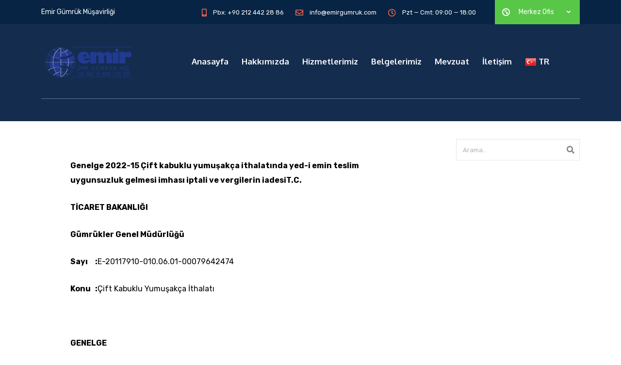

--- FILE ---
content_type: text/html; charset=UTF-8
request_url: https://emirgumruk.com/genelge-2022-15-cift-kabuklu-yumusakca-ithalatinda-yed-i-emin-teslim-uygunsuzluk-gelmesi-imhasi-iptali-ve-vergilerin-iadesi/
body_size: 25395
content:
<!DOCTYPE html>
<html lang="tr" class="stm-site-loader" id="main_html">
<head>
	    <meta charset="UTF-8">
    <meta name="viewport" content="width=device-width, initial-scale=1">
    <link rel="profile" href="https://gmpg.org/xfn/11">
    <link rel="pingback" href="https://emirgumruk.com/xmlrpc.php">
    <title>Genelge 2022-15 Çift kabuklu yumuşakça ithalatında yed-i emin teslim uygunsuzluk gelmesi imhası iptali ve vergilerin iadesi &#8211; Emir Gümrük</title>
<style type="text/css" media="screen">#ui-datepicker-div.booked_custom_date_picker table.ui-datepicker-calendar tbody td a.ui-state-active,#ui-datepicker-div.booked_custom_date_picker table.ui-datepicker-calendar tbody td a.ui-state-active:hover,body #booked-profile-page input[type="submit"].button-primary:hover,body .booked-list-view button.button:hover,body .booked-list-view input[type="submit"].button-primary:hover,body table.booked-calendar input[type="submit"].button-primary:hover,body .booked-modal input[type="submit"].button-primary:hover,body table.booked-calendar th,body table.booked-calendar thead,body table.booked-calendar thead th,body table.booked-calendar .booked-appt-list .timeslot .timeslot-people button:hover,body #booked-profile-page .booked-profile-header,body #booked-profile-page .booked-tabs li.active a,body #booked-profile-page .booked-tabs li.active a:hover,body #booked-profile-page .appt-block .google-cal-button>a:hover,#ui-datepicker-div.booked_custom_date_picker .ui-datepicker-header{background:#3c98ff!important}body #booked-profile-page input[type="submit"].button-primary:hover,body table.booked-calendar input[type="submit"].button-primary:hover,body .booked-list-view button.button:hover,body .booked-list-view input[type="submit"].button-primary:hover,body .booked-modal input[type="submit"].button-primary:hover,body table.booked-calendar th,body table.booked-calendar .booked-appt-list .timeslot .timeslot-people button:hover,body #booked-profile-page .booked-profile-header,body #booked-profile-page .appt-block .google-cal-button>a:hover{border-color:#3c98ff!important}body table.booked-calendar tr.days,body table.booked-calendar tr.days th,body .booked-calendarSwitcher.calendar,body #booked-profile-page .booked-tabs,#ui-datepicker-div.booked_custom_date_picker table.ui-datepicker-calendar thead,#ui-datepicker-div.booked_custom_date_picker table.ui-datepicker-calendar thead th{background:#293742!important}body table.booked-calendar tr.days th,body #booked-profile-page .booked-tabs{border-color:#293742!important}#ui-datepicker-div.booked_custom_date_picker table.ui-datepicker-calendar tbody td.ui-datepicker-today a,#ui-datepicker-div.booked_custom_date_picker table.ui-datepicker-calendar tbody td.ui-datepicker-today a:hover,body #booked-profile-page input[type="submit"].button-primary,body table.booked-calendar input[type="submit"].button-primary,body .booked-list-view button.button,body .booked-list-view input[type="submit"].button-primary,body .booked-list-view button.button,body .booked-list-view input[type="submit"].button-primary,body .booked-modal input[type="submit"].button-primary,body table.booked-calendar .booked-appt-list .timeslot .timeslot-people button,body #booked-profile-page .booked-profile-appt-list .appt-block.approved .status-block,body #booked-profile-page .appt-block .google-cal-button>a,body .booked-modal p.booked-title-bar,body table.booked-calendar td:hover .date span,body .booked-list-view a.booked_list_date_picker_trigger.booked-dp-active,body .booked-list-view a.booked_list_date_picker_trigger.booked-dp-active:hover,.booked-ms-modal .booked-book-appt{background:#3c98ff}body #booked-profile-page input[type="submit"].button-primary,body table.booked-calendar input[type="submit"].button-primary,body .booked-list-view button.button,body .booked-list-view input[type="submit"].button-primary,body .booked-list-view button.button,body .booked-list-view input[type="submit"].button-primary,body .booked-modal input[type="submit"].button-primary,body #booked-profile-page .appt-block .google-cal-button>a,body table.booked-calendar .booked-appt-list .timeslot .timeslot-people button,body .booked-list-view a.booked_list_date_picker_trigger.booked-dp-active,body .booked-list-view a.booked_list_date_picker_trigger.booked-dp-active:hover{border-color:#3c98ff}body .booked-modal .bm-window p i.fa,body .booked-modal .bm-window a,body .booked-appt-list .booked-public-appointment-title,body .booked-modal .bm-window p.appointment-title,.booked-ms-modal.visible:hover .booked-book-appt{color:#3c98ff}.booked-appt-list .timeslot.has-title .booked-public-appointment-title{color:inherit}</style><meta name='robots' content='max-image-preview:large'/>
<link rel='dns-prefetch' href='//fonts.googleapis.com'/>
<link rel="alternate" type="application/rss+xml" title="Emir Gümrük &raquo; akışı" href="https://emirgumruk.com/feed/"/>
<link rel="alternate" type="application/rss+xml" title="Emir Gümrük &raquo; yorum akışı" href="https://emirgumruk.com/comments/feed/"/>
<link rel="alternate" title="oEmbed (JSON)" type="application/json+oembed" href="https://emirgumruk.com/wp-json/oembed/1.0/embed?url=https%3A%2F%2Femirgumruk.com%2Fgenelge-2022-15-cift-kabuklu-yumusakca-ithalatinda-yed-i-emin-teslim-uygunsuzluk-gelmesi-imhasi-iptali-ve-vergilerin-iadesi%2F"/>
<link rel="alternate" title="oEmbed (XML)" type="text/xml+oembed" href="https://emirgumruk.com/wp-json/oembed/1.0/embed?url=https%3A%2F%2Femirgumruk.com%2Fgenelge-2022-15-cift-kabuklu-yumusakca-ithalatinda-yed-i-emin-teslim-uygunsuzluk-gelmesi-imhasi-iptali-ve-vergilerin-iadesi%2F&#038;format=xml"/>
<style id='wp-img-auto-sizes-contain-inline-css' type='text/css'>img:is([sizes=auto i],[sizes^="auto," i]){contain-intrinsic-size:3000px 1500px}</style>
<style id='wp-emoji-styles-inline-css' type='text/css'>img.wp-smiley,img.emoji{display:inline!important;border:none!important;box-shadow:none!important;height:1em!important;width:1em!important;margin:0 .07em!important;vertical-align:-.1em!important;background:none!important;padding:0!important}</style>
<style id='wp-block-library-inline-css' type='text/css'>:root{--wp-block-synced-color:#7a00df;--wp-block-synced-color--rgb:122 , 0 , 223;--wp-bound-block-color:var(--wp-block-synced-color);--wp-editor-canvas-background:#ddd;--wp-admin-theme-color:#007cba;--wp-admin-theme-color--rgb:0 , 124 , 186;--wp-admin-theme-color-darker-10:#006ba1;--wp-admin-theme-color-darker-10--rgb:0 , 107 , 160.5;--wp-admin-theme-color-darker-20:#005a87;--wp-admin-theme-color-darker-20--rgb:0 , 90 , 135;--wp-admin-border-width-focus:2px}@media (min-resolution:192dpi){:root{--wp-admin-border-width-focus:1.5px}}.wp-element-button{cursor:pointer}:root .has-very-light-gray-background-color{background-color:#eee}:root .has-very-dark-gray-background-color{background-color:#313131}:root .has-very-light-gray-color{color:#eee}:root .has-very-dark-gray-color{color:#313131}:root .has-vivid-green-cyan-to-vivid-cyan-blue-gradient-background{background:linear-gradient(135deg,#00d084,#0693e3)}:root .has-purple-crush-gradient-background{background:linear-gradient(135deg,#34e2e4,#4721fb 50%,#ab1dfe)}:root .has-hazy-dawn-gradient-background{background:linear-gradient(135deg,#faaca8,#dad0ec)}:root .has-subdued-olive-gradient-background{background:linear-gradient(135deg,#fafae1,#67a671)}:root .has-atomic-cream-gradient-background{background:linear-gradient(135deg,#fdd79a,#004a59)}:root .has-nightshade-gradient-background{background:linear-gradient(135deg,#330968,#31cdcf)}:root .has-midnight-gradient-background{background:linear-gradient(135deg,#020381,#2874fc)}:root{--wp--preset--font-size--normal:16px;--wp--preset--font-size--huge:42px}.has-regular-font-size{font-size:1em}.has-larger-font-size{font-size:2.625em}.has-normal-font-size{font-size:var(--wp--preset--font-size--normal)}.has-huge-font-size{font-size:var(--wp--preset--font-size--huge)}.has-text-align-center{text-align:center}.has-text-align-left{text-align:left}.has-text-align-right{text-align:right}.has-fit-text{white-space:nowrap!important}#end-resizable-editor-section{display:none}.aligncenter{clear:both}.items-justified-left{justify-content:flex-start}.items-justified-center{justify-content:center}.items-justified-right{justify-content:flex-end}.items-justified-space-between{justify-content:space-between}.screen-reader-text{border:0;clip-path:inset(50%);height:1px;margin:-1px;overflow:hidden;padding:0;position:absolute;width:1px;word-wrap:normal!important}.screen-reader-text:focus{background-color:#ddd;clip-path:none;color:#444;display:block;font-size:1em;height:auto;left:5px;line-height:normal;padding:15px 23px 14px;text-decoration:none;top:5px;width:auto;z-index:100000}html :where(.has-border-color){border-style:solid}html :where([style*=border-top-color]){border-top-style:solid}html :where([style*=border-right-color]){border-right-style:solid}html :where([style*=border-bottom-color]){border-bottom-style:solid}html :where([style*=border-left-color]){border-left-style:solid}html :where([style*=border-width]){border-style:solid}html :where([style*=border-top-width]){border-top-style:solid}html :where([style*=border-right-width]){border-right-style:solid}html :where([style*=border-bottom-width]){border-bottom-style:solid}html :where([style*=border-left-width]){border-left-style:solid}html :where(img[class*=wp-image-]){height:auto;max-width:100%}:where(figure){margin:0 0 1em}html :where(.is-position-sticky){--wp-admin--admin-bar--position-offset:var(--wp-admin--admin-bar--height,0)}@media screen and (max-width:600px){html :where(.is-position-sticky){--wp-admin--admin-bar--position-offset:0}}</style><style id='wp-block-image-inline-css' type='text/css'>.wp-block-image>a,.wp-block-image>figure>a{display:inline-block}.wp-block-image img{box-sizing:border-box;height:auto;max-width:100%;vertical-align:bottom}@media not (prefers-reduced-motion){.wp-block-image img.hide{visibility:hidden}.wp-block-image img.show{animation:show-content-image .4s}}.wp-block-image[style*="border-radius"] img,.wp-block-image[style*="border-radius"]>a{border-radius:inherit}.wp-block-image.has-custom-border img{box-sizing:border-box}.wp-block-image.aligncenter{text-align:center}.wp-block-image.alignfull>a,.wp-block-image.alignwide>a{width:100%}.wp-block-image.alignfull img,.wp-block-image.alignwide img{height:auto;width:100%}.wp-block-image .aligncenter,.wp-block-image .alignleft,.wp-block-image .alignright,.wp-block-image.aligncenter,.wp-block-image.alignleft,.wp-block-image.alignright{display:table}.wp-block-image .aligncenter>figcaption,.wp-block-image .alignleft>figcaption,.wp-block-image .alignright>figcaption,.wp-block-image.aligncenter>figcaption,.wp-block-image.alignleft>figcaption,.wp-block-image.alignright>figcaption{caption-side:bottom;display:table-caption}.wp-block-image .alignleft{float:left;margin:.5em 1em .5em 0}.wp-block-image .alignright{float:right;margin:.5em 0 .5em 1em}.wp-block-image .aligncenter{margin-left:auto;margin-right:auto}.wp-block-image :where(figcaption){margin-bottom:1em;margin-top:.5em}.wp-block-image.is-style-circle-mask img{border-radius:9999px}@supports ((-webkit-mask-image:none) or (mask-image:none)) or (-webkit-mask-image:none){.wp-block-image.is-style-circle-mask img{border-radius:0;-webkit-mask-image:url('data:image/svg+xml;utf8,<svg viewBox="0 0 100 100" xmlns="http://www.w3.org/2000/svg"><circle cx="50" cy="50" r="50"/></svg>');mask-image:url('data:image/svg+xml;utf8,<svg viewBox="0 0 100 100" xmlns="http://www.w3.org/2000/svg"><circle cx="50" cy="50" r="50"/></svg>');mask-mode:alpha;-webkit-mask-position:center;mask-position:center;-webkit-mask-repeat:no-repeat;mask-repeat:no-repeat;-webkit-mask-size:contain;mask-size:contain}}:root :where(.wp-block-image.is-style-rounded img,.wp-block-image .is-style-rounded img){border-radius:9999px}.wp-block-image figure{margin:0}.wp-lightbox-container{display:flex;flex-direction:column;position:relative}.wp-lightbox-container img{cursor:zoom-in}.wp-lightbox-container img:hover+button{opacity:1}.wp-lightbox-container button{align-items:center;backdrop-filter:blur(16px) saturate(180%);background-color:#5a5a5a40;border:none;border-radius:4px;cursor:zoom-in;display:flex;height:20px;justify-content:center;opacity:0;padding:0;position:absolute;right:16px;text-align:center;top:16px;width:20px;z-index:100}@media not (prefers-reduced-motion){.wp-lightbox-container button{transition:opacity .2s ease}}.wp-lightbox-container button:focus-visible{outline:3px auto #5a5a5a40;outline:3px auto -webkit-focus-ring-color;outline-offset:3px}.wp-lightbox-container button:hover{cursor:pointer;opacity:1}.wp-lightbox-container button:focus{opacity:1}.wp-lightbox-container button:focus,.wp-lightbox-container button:hover,.wp-lightbox-container button:not(:hover):not(:active):not(.has-background){background-color:#5a5a5a40;border:none}.wp-lightbox-overlay{box-sizing:border-box;cursor:zoom-out;height:100vh;left:0;overflow:hidden;position:fixed;top:0;visibility:hidden;width:100%;z-index:100000}.wp-lightbox-overlay .close-button{align-items:center;cursor:pointer;display:flex;justify-content:center;min-height:40px;min-width:40px;padding:0;position:absolute;right:calc(env(safe-area-inset-right) + 16px);top:calc(env(safe-area-inset-top) + 16px);z-index:5000000}.wp-lightbox-overlay .close-button:focus,.wp-lightbox-overlay .close-button:hover,.wp-lightbox-overlay .close-button:not(:hover):not(:active):not(.has-background){background:none;border:none}.wp-lightbox-overlay .lightbox-image-container{height:var(--wp--lightbox-container-height);left:50%;overflow:hidden;position:absolute;top:50%;transform:translate(-50%,-50%);transform-origin:top left;width:var(--wp--lightbox-container-width);z-index:9999999999}.wp-lightbox-overlay .wp-block-image{align-items:center;box-sizing:border-box;display:flex;height:100%;justify-content:center;margin:0;position:relative;transform-origin:0 0;width:100%;z-index:3000000}.wp-lightbox-overlay .wp-block-image img{height:var(--wp--lightbox-image-height);min-height:var(--wp--lightbox-image-height);min-width:var(--wp--lightbox-image-width);width:var(--wp--lightbox-image-width)}.wp-lightbox-overlay .wp-block-image figcaption{display:none}.wp-lightbox-overlay button{background:none;border:none}.wp-lightbox-overlay .scrim{background-color:#fff;height:100%;opacity:.9;position:absolute;width:100%;z-index:2000000}.wp-lightbox-overlay.active{visibility:visible}@media not (prefers-reduced-motion){.wp-lightbox-overlay.active{animation:turn-on-visibility .25s both}.wp-lightbox-overlay.active img{animation:turn-on-visibility .35s both}.wp-lightbox-overlay.show-closing-animation:not(.active){animation:turn-off-visibility .35s both}.wp-lightbox-overlay.show-closing-animation:not(.active) img{animation:turn-off-visibility .25s both}.wp-lightbox-overlay.zoom.active{animation:none;opacity:1;visibility:visible}.wp-lightbox-overlay.zoom.active .lightbox-image-container{animation:lightbox-zoom-in .4s}.wp-lightbox-overlay.zoom.active .lightbox-image-container img{animation:none}.wp-lightbox-overlay.zoom.active .scrim{animation:turn-on-visibility .4s forwards}.wp-lightbox-overlay.zoom.show-closing-animation:not(.active){animation:none}.wp-lightbox-overlay.zoom.show-closing-animation:not(.active) .lightbox-image-container{animation:lightbox-zoom-out .4s}.wp-lightbox-overlay.zoom.show-closing-animation:not(.active) .lightbox-image-container img{animation:none}.wp-lightbox-overlay.zoom.show-closing-animation:not(.active) .scrim{animation:turn-off-visibility .4s forwards}}@keyframes show-content-image{0%{visibility:hidden}99%{visibility:hidden}to{visibility:visible}}@keyframes turn-on-visibility{0%{opacity:0}to{opacity:1}}@keyframes turn-off-visibility{0%{opacity:1;visibility:visible}99%{opacity:0;visibility:visible}to{opacity:0;visibility:hidden}}@keyframes lightbox-zoom-in{0%{transform:translate(calc((-100vw + var(--wp--lightbox-scrollbar-width))/2 + var(--wp--lightbox-initial-left-position)),calc(-50vh + var(--wp--lightbox-initial-top-position))) scale(var(--wp--lightbox-scale))}to{transform:translate(-50%,-50%) scale(1)}}@keyframes lightbox-zoom-out{0%{transform:translate(-50%,-50%) scale(1);visibility:visible}99%{visibility:visible}to{transform:translate(calc((-100vw + var(--wp--lightbox-scrollbar-width))/2 + var(--wp--lightbox-initial-left-position)),calc(-50vh + var(--wp--lightbox-initial-top-position))) scale(var(--wp--lightbox-scale));visibility:hidden}}</style>
<style id='global-styles-inline-css' type='text/css'>:root{--wp--preset--aspect-ratio--square:1;--wp--preset--aspect-ratio--4-3: 4/3;--wp--preset--aspect-ratio--3-4: 3/4;--wp--preset--aspect-ratio--3-2: 3/2;--wp--preset--aspect-ratio--2-3: 2/3;--wp--preset--aspect-ratio--16-9: 16/9;--wp--preset--aspect-ratio--9-16: 9/16;--wp--preset--color--black:#000;--wp--preset--color--cyan-bluish-gray:#abb8c3;--wp--preset--color--white:#fff;--wp--preset--color--pale-pink:#f78da7;--wp--preset--color--vivid-red:#cf2e2e;--wp--preset--color--luminous-vivid-orange:#ff6900;--wp--preset--color--luminous-vivid-amber:#fcb900;--wp--preset--color--light-green-cyan:#7bdcb5;--wp--preset--color--vivid-green-cyan:#00d084;--wp--preset--color--pale-cyan-blue:#8ed1fc;--wp--preset--color--vivid-cyan-blue:#0693e3;--wp--preset--color--vivid-purple:#9b51e0;--wp--preset--gradient--vivid-cyan-blue-to-vivid-purple:linear-gradient(135deg,#0693e3 0%,#9b51e0 100%);--wp--preset--gradient--light-green-cyan-to-vivid-green-cyan:linear-gradient(135deg,#7adcb4 0%,#00d082 100%);--wp--preset--gradient--luminous-vivid-amber-to-luminous-vivid-orange:linear-gradient(135deg,#fcb900 0%,#ff6900 100%);--wp--preset--gradient--luminous-vivid-orange-to-vivid-red:linear-gradient(135deg,#ff6900 0%,#cf2e2e 100%);--wp--preset--gradient--very-light-gray-to-cyan-bluish-gray:linear-gradient(135deg,#eee 0%,#a9b8c3 100%);--wp--preset--gradient--cool-to-warm-spectrum:linear-gradient(135deg,#4aeadc 0%,#9778d1 20%,#cf2aba 40%,#ee2c82 60%,#fb6962 80%,#fef84c 100%);--wp--preset--gradient--blush-light-purple:linear-gradient(135deg,#ffceec 0%,#9896f0 100%);--wp--preset--gradient--blush-bordeaux:linear-gradient(135deg,#fecda5 0%,#fe2d2d 50%,#6b003e 100%);--wp--preset--gradient--luminous-dusk:linear-gradient(135deg,#ffcb70 0%,#c751c0 50%,#4158d0 100%);--wp--preset--gradient--pale-ocean:linear-gradient(135deg,#fff5cb 0%,#b6e3d4 50%,#33a7b5 100%);--wp--preset--gradient--electric-grass:linear-gradient(135deg,#caf880 0%,#71ce7e 100%);--wp--preset--gradient--midnight:linear-gradient(135deg,#020381 0%,#2874fc 100%);--wp--preset--font-size--small:13px;--wp--preset--font-size--medium:20px;--wp--preset--font-size--large:36px;--wp--preset--font-size--x-large:42px;--wp--preset--spacing--20:.44rem;--wp--preset--spacing--30:.67rem;--wp--preset--spacing--40:1rem;--wp--preset--spacing--50:1.5rem;--wp--preset--spacing--60:2.25rem;--wp--preset--spacing--70:3.38rem;--wp--preset--spacing--80:5.06rem;--wp--preset--shadow--natural:6px 6px 9px rgba(0,0,0,.2);--wp--preset--shadow--deep:12px 12px 50px rgba(0,0,0,.4);--wp--preset--shadow--sharp:6px 6px 0 rgba(0,0,0,.2);--wp--preset--shadow--outlined:6px 6px 0 -3px #fff , 6px 6px #000;--wp--preset--shadow--crisp:6px 6px 0 #000}:where(.is-layout-flex){gap:.5em}:where(.is-layout-grid){gap:.5em}body .is-layout-flex{display:flex}.is-layout-flex{flex-wrap:wrap;align-items:center}.is-layout-flex > :is(*, div){margin:0}body .is-layout-grid{display:grid}.is-layout-grid > :is(*, div){margin:0}:where(.wp-block-columns.is-layout-flex){gap:2em}:where(.wp-block-columns.is-layout-grid){gap:2em}:where(.wp-block-post-template.is-layout-flex){gap:1.25em}:where(.wp-block-post-template.is-layout-grid){gap:1.25em}.has-black-color{color:var(--wp--preset--color--black)!important}.has-cyan-bluish-gray-color{color:var(--wp--preset--color--cyan-bluish-gray)!important}.has-white-color{color:var(--wp--preset--color--white)!important}.has-pale-pink-color{color:var(--wp--preset--color--pale-pink)!important}.has-vivid-red-color{color:var(--wp--preset--color--vivid-red)!important}.has-luminous-vivid-orange-color{color:var(--wp--preset--color--luminous-vivid-orange)!important}.has-luminous-vivid-amber-color{color:var(--wp--preset--color--luminous-vivid-amber)!important}.has-light-green-cyan-color{color:var(--wp--preset--color--light-green-cyan)!important}.has-vivid-green-cyan-color{color:var(--wp--preset--color--vivid-green-cyan)!important}.has-pale-cyan-blue-color{color:var(--wp--preset--color--pale-cyan-blue)!important}.has-vivid-cyan-blue-color{color:var(--wp--preset--color--vivid-cyan-blue)!important}.has-vivid-purple-color{color:var(--wp--preset--color--vivid-purple)!important}.has-black-background-color{background-color:var(--wp--preset--color--black)!important}.has-cyan-bluish-gray-background-color{background-color:var(--wp--preset--color--cyan-bluish-gray)!important}.has-white-background-color{background-color:var(--wp--preset--color--white)!important}.has-pale-pink-background-color{background-color:var(--wp--preset--color--pale-pink)!important}.has-vivid-red-background-color{background-color:var(--wp--preset--color--vivid-red)!important}.has-luminous-vivid-orange-background-color{background-color:var(--wp--preset--color--luminous-vivid-orange)!important}.has-luminous-vivid-amber-background-color{background-color:var(--wp--preset--color--luminous-vivid-amber)!important}.has-light-green-cyan-background-color{background-color:var(--wp--preset--color--light-green-cyan)!important}.has-vivid-green-cyan-background-color{background-color:var(--wp--preset--color--vivid-green-cyan)!important}.has-pale-cyan-blue-background-color{background-color:var(--wp--preset--color--pale-cyan-blue)!important}.has-vivid-cyan-blue-background-color{background-color:var(--wp--preset--color--vivid-cyan-blue)!important}.has-vivid-purple-background-color{background-color:var(--wp--preset--color--vivid-purple)!important}.has-black-border-color{border-color:var(--wp--preset--color--black)!important}.has-cyan-bluish-gray-border-color{border-color:var(--wp--preset--color--cyan-bluish-gray)!important}.has-white-border-color{border-color:var(--wp--preset--color--white)!important}.has-pale-pink-border-color{border-color:var(--wp--preset--color--pale-pink)!important}.has-vivid-red-border-color{border-color:var(--wp--preset--color--vivid-red)!important}.has-luminous-vivid-orange-border-color{border-color:var(--wp--preset--color--luminous-vivid-orange)!important}.has-luminous-vivid-amber-border-color{border-color:var(--wp--preset--color--luminous-vivid-amber)!important}.has-light-green-cyan-border-color{border-color:var(--wp--preset--color--light-green-cyan)!important}.has-vivid-green-cyan-border-color{border-color:var(--wp--preset--color--vivid-green-cyan)!important}.has-pale-cyan-blue-border-color{border-color:var(--wp--preset--color--pale-cyan-blue)!important}.has-vivid-cyan-blue-border-color{border-color:var(--wp--preset--color--vivid-cyan-blue)!important}.has-vivid-purple-border-color{border-color:var(--wp--preset--color--vivid-purple)!important}.has-vivid-cyan-blue-to-vivid-purple-gradient-background{background:var(--wp--preset--gradient--vivid-cyan-blue-to-vivid-purple)!important}.has-light-green-cyan-to-vivid-green-cyan-gradient-background{background:var(--wp--preset--gradient--light-green-cyan-to-vivid-green-cyan)!important}.has-luminous-vivid-amber-to-luminous-vivid-orange-gradient-background{background:var(--wp--preset--gradient--luminous-vivid-amber-to-luminous-vivid-orange)!important}.has-luminous-vivid-orange-to-vivid-red-gradient-background{background:var(--wp--preset--gradient--luminous-vivid-orange-to-vivid-red)!important}.has-very-light-gray-to-cyan-bluish-gray-gradient-background{background:var(--wp--preset--gradient--very-light-gray-to-cyan-bluish-gray)!important}.has-cool-to-warm-spectrum-gradient-background{background:var(--wp--preset--gradient--cool-to-warm-spectrum)!important}.has-blush-light-purple-gradient-background{background:var(--wp--preset--gradient--blush-light-purple)!important}.has-blush-bordeaux-gradient-background{background:var(--wp--preset--gradient--blush-bordeaux)!important}.has-luminous-dusk-gradient-background{background:var(--wp--preset--gradient--luminous-dusk)!important}.has-pale-ocean-gradient-background{background:var(--wp--preset--gradient--pale-ocean)!important}.has-electric-grass-gradient-background{background:var(--wp--preset--gradient--electric-grass)!important}.has-midnight-gradient-background{background:var(--wp--preset--gradient--midnight)!important}.has-small-font-size{font-size:var(--wp--preset--font-size--small)!important}.has-medium-font-size{font-size:var(--wp--preset--font-size--medium)!important}.has-large-font-size{font-size:var(--wp--preset--font-size--large)!important}.has-x-large-font-size{font-size:var(--wp--preset--font-size--x-large)!important}</style>

<style id='classic-theme-styles-inline-css' type='text/css'>.wp-block-button__link{color:#fff;background-color:#32373c;border-radius:9999px;box-shadow:none;text-decoration:none;padding:calc(.667em + 2px) calc(1.333em + 2px);font-size:1.125em}.wp-block-file__button{background:#32373c;color:#fff;text-decoration:none}</style>
<link rel='stylesheet' id='booked-icons-css' href='https://emirgumruk.com/wp-content/plugins/booked/assets/css/A.icons.css,qver=2.3.5.pagespeed.cf.e6qZ8QMd0Q.css' type='text/css' media='all'/>
<link rel='stylesheet' id='booked-tooltipster-css' href='https://emirgumruk.com/wp-content/plugins/booked/assets/js/tooltipster/css/A.tooltipster.css,qver=3.3.0.pagespeed.cf.LTYqoU0YXz.css' type='text/css' media='all'/>
<style id='booked-tooltipster-theme-css' media='all'>.tooltipster-light{border-radius:3px;border:1px solid #ddd;-moz-box-shadow:0 1px 2px rgba(0,0,0,.1);-webkit-box-shadow:0 1px 2px rgba(0,0,0,.1);box-shadow:0 1px 2px rgba(0,0,0,.1);background:#fff;color:#888}.tooltipster-light .tooltipster-content{font-family:Arial,sans-serif;font-size:14px;line-height:16px;padding:8px 10px}</style>
<link rel='stylesheet' id='booked-animations-css' href='https://emirgumruk.com/wp-content/plugins/booked/assets/css/A.animations.css,qver=2.3.5.pagespeed.cf.tQ38Kb0jDE.css' type='text/css' media='all'/>
<link rel='stylesheet' id='booked-css-css' href='https://emirgumruk.com/wp-content/plugins/booked/dist/A.booked.css,qver=2.3.5.pagespeed.cf.O3RrOZkFPm.css' type='text/css' media='all'/>
<link rel='stylesheet' id='contact-form-7-css' href='https://emirgumruk.com/wp-content/plugins/contact-form-7/includes/css/A.styles.css,qver=6.1.pagespeed.cf.bY4dTi-wnh.css' type='text/css' media='all'/>
<link rel='stylesheet' id='rs-plugin-settings-css' href='https://emirgumruk.com/wp-content/plugins/revslider/public/assets/css/rs6.css?ver=6.3.5' type='text/css' media='all'/>
<style id='rs-plugin-settings-inline-css' type='text/css'>#rs-demo-id{}</style>
<link rel='stylesheet' id='stm-stmicons-css' href='https://emirgumruk.com/wp-content/uploads/stm_fonts/stmicons/A.stmicons.css,qver=1.0.1.pagespeed.cf.FA7lY_kfR9.css' type='text/css' media='all'/>
<style id='stm-stmicons_consulting-css' media='all'>@font-face{font-family:'stmicons';src:url(/wp-content/uploads/stm_fonts/stmicons/consulting/stmicons.eot?3d6lap);src:url(/wp-content/uploads/stm_fonts/stmicons/consulting/stmicons.eot?3d6lap#iefix) format('embedded-opentype') , url(/wp-content/uploads/stm_fonts/stmicons/consulting/stmicons.ttf?3d6lap) format('truetype') , url(/wp-content/uploads/stm_fonts/stmicons/consulting/stmicons.woff?3d6lap) format('woff') , url(/wp-content/uploads/stm_fonts/stmicons/consulting/stmicons.svg?3d6lap#stmicons) format('svg');font-weight:normal;font-style:normal}[class^="stmicon-"],[class*=" stmicon-"]{font-family:'stmicons'!important;speak:none;font-style:normal;font-weight:normal;font-variant:normal;text-transform:none;line-height:1;-webkit-font-smoothing:antialiased;-moz-osx-font-smoothing:grayscale}.stmicon-consulting_comment:before{content:"\d932a"}.stmicon-consulting_comment2:before{content:"\d932b"}.stmicon-consulting_comments:before{content:"\d932c"}.stmicon-consulting_notepad:before{content:"\d932d"}.stmicon-consulting_pin:before{content:"\d932e"}.stmicon-consulting_rocket:before{content:"\d932f"}.stmicon-consulting_schedule:before{content:"\d9330"}.stmicon-consulting_schedule2:before{content:"\d9331"}.stmicon-consulting_scholar:before{content:"\d9332"}.stmicon-consulting_settings:before{content:"\d9333"}.stmicon-consulting_specialist:before{content:"\d9334"}.stmicon-consulting_target:before{content:"\d9335"}.stmicon-consulting_views:before{content:"\d9336"}.stmicon-consulting_quote:before{content:"\d9337"}</style>
<link rel='stylesheet' id='stm-stmicons_feather-css' href='https://emirgumruk.com/wp-content/uploads/stm_fonts/stmicons/feather/A.stmicons.css,qver=1.0.1.pagespeed.cf.haNpn1BFpT.css' type='text/css' media='all'/>
<link rel='stylesheet' id='stm-stmicons_icomoon-css' href='https://emirgumruk.com/wp-content/uploads/stm_fonts/stmicons/icomoon/A.stmicons.css,qver=1.0.1.pagespeed.cf.GImEr8j0af.css' type='text/css' media='all'/>
<link rel='stylesheet' id='stm-stmicons_linear-css' href='https://emirgumruk.com/wp-content/uploads/stm_fonts/stmicons/linear/A.stmicons.css,qver=1.0.1.pagespeed.cf.Qrt-E0p0T4.css' type='text/css' media='all'/>
<link rel='stylesheet' id='stm-stmicons_logistics-css' href='https://emirgumruk.com/wp-content/uploads/stm_fonts/stmicons/logistics/A.stmicons.css,qver=1.0.1.pagespeed.cf.XJZAJjlyIU.css' type='text/css' media='all'/>
<link rel='stylesheet' id='stm-stmicons_vicons-css' href='https://emirgumruk.com/wp-content/uploads/stm_fonts/stmicons/vicons/A.stmicons.css,qver=1.0.1.pagespeed.cf.TUm_JnPbkY.css' type='text/css' media='all'/>
<link rel='stylesheet' id='stm_megamenu-css' href='https://emirgumruk.com/wp-content/plugins/stm-configurations/megamenu/assets/css/A.megamenu.css,qver=1.2.pagespeed.cf.Oi-RfxKK0L.css' type='text/css' media='all'/>
<link rel='stylesheet' id='daextrevo-google-font-css' href='https://fonts.googleapis.com/css2?family=Inter%3Awght%40600&#038;ver=1.14#038;display=swap' type='text/css' media='all'/>
<link rel='stylesheet' id='daextrevo-audio-file-player-css' href='https://emirgumruk.com/wp-content/plugins/real-voice/public/assets/css/audio-file-player.css,qver=1.14.pagespeed.ce.CBVJU4OeJg.css' type='text/css' media='all'/>
<link rel='stylesheet' id='daextrevo-custom-css' href='https://emirgumruk.com/wp-content/uploads/daextrevo_uploads/A.custom-1.css,qver=1.14.pagespeed.cf.JwCSso9_77.css' type='text/css' media='all'/>
<link rel='stylesheet' id='js_composer_front-css' href='https://emirgumruk.com/wp-content/plugins/js_composer/assets/css/js_composer.min.css?ver=6.6.0' type='text/css' media='all'/>
<link rel='stylesheet' id='stm_default_google_font-css' href='https://fonts.googleapis.com/css?family=Rubik%3A100%2C200%2C300%2C400%2C400i%2C500%2C600%2C700%2C800%2C900%7COxygen%3A100%2C200%2C300%2C400%2C400i%2C500%2C600%2C700%2C800%2C900&#038;ver=3.2.9#038;subset=latin%2Clatin-ext' type='text/css' media='all'/>
<link rel='stylesheet' id='pearl-theme-styles-css' href='https://emirgumruk.com/wp-content/themes/pearl/assets/css/A.app.css,qver=3.2.9.pagespeed.cf.CHYyQdISJY.css' type='text/css' media='all'/>
<style id='pearl-theme-styles-inline-css' type='text/css'>
.stm_titlebox {
				background-image: url();
		}.stm_titlebox:after {
            background-color: rgba(24,54,80,0.35);
        }.stm_titlebox .stm_titlebox__title,
        .stm_titlebox .stm_titlebox__author,
        .stm_titlebox .stm_titlebox__categories
        {
            color:  #ffffff !important;
        }
/*# sourceURL=pearl-theme-styles-inline-css */
</style>
<link rel='stylesheet' id='pearl-theme-custom-styles-css' href='https://emirgumruk.com/wp-content/uploads/stm_uploads/A.skin-custom.css,qver=62.pagespeed.cf.jjzLnGbUGc.css' type='text/css' media='all'/>
<link rel='stylesheet' id='fontawesome-css' href='https://emirgumruk.com/wp-content/themes/pearl/assets/vendor/A.font-awesome.min.css,qver=3.2.9.pagespeed.cf.jBrWCt-D4j.css' type='text/css' media='all'/>
<link rel='stylesheet' id='vc_font_awesome_5_shims-css' href='https://emirgumruk.com/wp-content/plugins/js_composer/assets/lib/bower/font-awesome/css/A.v4-shims.min.css,qver=6.6.0.pagespeed.cf.RnyYON69M9.css' type='text/css' media='all'/>
<link rel='stylesheet' id='vc_font_awesome_5-css' href='https://emirgumruk.com/wp-content/plugins/js_composer/assets/lib/bower/font-awesome/css/A.all.min.css,qver=6.6.0.pagespeed.cf.ryywc-vmtj.css' type='text/css' media='all'/>
<style id='pearl-buttons-style-css' media='all'>.btn{padding:14px 25px;font-size:16px;line-height:18px;border-width:2px;text-transform:none}.btn .btn__icon{top:-2px;bottom:-2px}.btn.btn_subtitle{padding:9px 15px}.btn.btn_icon-right .btn__icon{right:-2px!important}.btn.btn_icon-left .btn__icon{left:-2px!important}.btn.btn_sm{padding:10px 16px}.btn.btn_outline.btn_white{border-color:#fff;color:#fff!important}.btn.btn_outline.btn_white:hover{background:#fff!important}</style>
<style id='pearl-sidebars-style-css' media='all'>.site-content .stm_markup__sidebar_divider .stm-button{margin-bottom:22px}.site-content .stm_markup__sidebar_divider .stm-button:before{display:none}.site-content .stm_markup__sidebar_divider .widget .widgettitle{text-transform:none}.site-content .stm_markup__sidebar_divider .widget .widgettitle h5{font-size:24px;line-height:24px}.site-content .stm_markup__sidebar_divider .widget .widgettitle h5:before{display:block}.site-content .stm_markup__sidebar_divider .widget:before{display:none}.tp_recent_tweets>ul>li{line-height:22px;padding-left:34px!important;background:none}.tp_recent_tweets>ul>li:before{content:"\f099";font-family:'FontAwesome';font-size:20px;top:-1px;color:rgba(0,172,237,.5)}.tp_recent_tweets>ul>li span{font-size:14px}.tp_recent_tweets>ul>li a{font-weight:normal}.tp_recent_tweets>ul>li .twitter_time{margin-top:5px}</style>
<link rel='stylesheet' id='pearl-forms-style-css' href='https://emirgumruk.com/wp-content/themes/pearl/assets/css/form/A.style_2.css,qver=3.2.9.pagespeed.cf.pPFLWRPTpn.css' type='text/css' media='all'/>
<style id='pearl-blockquote-style-css' media='all'>.stm_blockquote_style_2 blockquote{display:-ms-flexbox;display:flex;-ms-flex-line-pack:stretch;align-content:stretch;margin:0 0 26px 0;border-left:none;padding:9px 0 9px 0;font-size:18px;font-style:italic;font-weight:300}.stm_blockquote_style_2 blockquote:before{content:"";font-family:stmicons;font-size:34px;line-height:20px;margin-top:15px;margin-right:25px}.stm_blockquote_style_2 blockquote p{line-height:36px}</style>
<link rel='stylesheet' id='pearl-post-style-css' href='https://emirgumruk.com/wp-content/themes/pearl/assets/css/post/A.style_2.css,qver=3.2.9.pagespeed.cf.xzFGLY0-4S.css' type='text/css' media='all'/>
<link rel='stylesheet' id='pearl-pagination-style-css' href='https://emirgumruk.com/wp-content/themes/pearl/assets/css/pagination/A.style_2.css,qver=3.2.9.pagespeed.cf.LVJLENi37J.css' type='text/css' media='all'/>
<style id='pearl-list-style-css' media='all'>.wpb_text_column ul{list-style:none;padding-left:0}.wpb_text_column ul li{display:-ms-flexbox;display:flex;margin-bottom:9px}.wpb_text_column ul li:before{content:'•';font-size:18px;position:relative;margin-right:10px}.wpb_text_column ol{padding-left:0;list-style:none;counter-reset:item;margin:0 0 26px}.wpb_text_column ol li{display:-ms-flexbox;display:flex;margin-bottom:9px;-ms-flex-align:start;align-items:flex-start}.wpb_text_column ol li:before{content:counter(item) ".";counter-increment:item;margin-right:10px}</style>
<link rel='stylesheet' id='pearl-tabs-style-css' href='https://emirgumruk.com/wp-content/themes/pearl/assets/css/tabs/style_1.css?ver=3.2.9' type='text/css' media='all'/>
<link rel='stylesheet' id='pearl-tour-style-css' href='https://emirgumruk.com/wp-content/themes/pearl/assets/css/tour/style_1.css?ver=3.2.9' type='text/css' media='all'/>
<style id='pearl-accordions-style-css' media='all'>.stm_accordions_style_3 .vc_tta-container .vc_tta-accordion .vc_tta-panels-container .vc_tta-panels .vc_tta-panel-heading{font-size:18px}.stm_accordions_style_3 .vc_tta-container .vc_tta-accordion .vc_tta-panels-container .vc_tta-panels .vc_tta-panel-heading .vc_tta-panel-title>a{padding:20px 60px 20px 20px;margin-bottom:2px;font-size:18px;text-transform:none;font-weight:400;background-color:#f6f7f8;border-color:#f6f7f8}.stm_accordions_style_3 .vc_tta-container .vc_tta-accordion .vc_tta-panels-container .vc_tta-panels .vc_tta-panel-heading .vc_tta-panel-title>a .vc_tta-title-text{opacity:1;color:#293742;font-weight:bold}.stm_accordions_style_3 .vc_tta-container .vc_tta-accordion .vc_tta-panels-container .vc_tta-panels .vc_tta-panel-heading .vc_tta-controls-icon{opacity:1}.stm_accordions_style_3 .vc_tta-container .vc_tta-accordion .vc_tta-panels-container .vc_tta-panels .vc_tta-panel.vc_active i.vc_tta-controls-icon{margin-top:2px;transform:rotate(180deg) translateY(50%);transform-origin:center center}.stm_accordions_style_3 .vc_tta-container .vc_tta-accordion .vc_tta-panels-container .vc_tta-panels .vc_tta-panel:last-child .vc_tta-panel-heading .vc_tta-panel-title>a{border-bottom-color:#f6f7f8}</style>
<link rel='stylesheet' id='bootstrap-datepicker3-css' href='https://emirgumruk.com/wp-content/themes/pearl/assets/css/vendors/A.bootstrap-datepicker3.css,qver=3.2.9.pagespeed.cf.nn3f32_TzL.css' type='text/css' media='all'/>
<link rel='stylesheet' id='pearl-header-style-css' href='https://emirgumruk.com/wp-content/themes/pearl/assets/css/header/A.style_3.css,qver=3.2.9.pagespeed.cf.n5SwRS45zv.css' type='text/css' media='all'/>
<style id='pearl-footer-style-css' media='all'>.stm_footer_layout_1 .stm-footer{padding:67px 0 0}</style>
<link rel='stylesheet' id='pearl-titlebox-style-css' href='https://emirgumruk.com/wp-content/themes/pearl/assets/css/titlebox/A.style_3.css,qver=3.2.9.pagespeed.cf.CErxhtR_ti.css' type='text/css' media='all'/>
<link rel='stylesheet' id='stm_booked-css' href='https://emirgumruk.com/wp-content/themes/pearl/assets/css/vendors/A.booked.css,qver=3.2.9.pagespeed.cf.iEBV-e5VYu.css' type='text/css' media='all'/>
<script type="text/javascript" src="https://emirgumruk.com/wp-includes/js/jquery/jquery.min.js,qver=3.7.1.pagespeed.jm.PoWN7KAtLT.js" id="jquery-core-js"></script>
<script type="text/javascript" src="https://emirgumruk.com/wp-includes/js/jquery/jquery-migrate.min.js,qver=3.4.1.pagespeed.jm.bhhu-RahTI.js" id="jquery-migrate-js"></script>
<script type="text/javascript" src="https://emirgumruk.com/wp-content/plugins/revslider/public/assets/js/rbtools.min.js,qver=6.3.5.pagespeed.jm.Rv2SBqyWuS.js" id="tp-tools-js"></script>
<script type="text/javascript" src="https://emirgumruk.com/wp-content/plugins/revslider/public/assets/js/rs6.min.js,qver=6.3.5.pagespeed.jm.qmwTd-YHVA.js" id="revmin-js"></script>
<script type="text/javascript" id="stm_megamenu-js">//<![CDATA[
var pearl_stretch_megamenu_child;(function($){"use strict";$(document).ready(function(){pearl_stretch_megamenu_child();});$(window).on('load',function(){pearl_stretch_megamenu_child();});$(window).on('resize',function(){pearl_stretch_megamenu_child();});pearl_stretch_megamenu_child=function(){var $wide=$('.stm_megamenu__wide > ul.sub-menu');var windowW=$(document).width();if($wide.length){var $containerWide=$wide.closest('.stm-header__row');var containerWideW=$containerWide.width();var xPos=((windowW-containerWideW)/2)+15;$wide.each(function(){$(this).css({width:windowW+'px','margin-left':'-'+xPos+'px'})})}var $boxed=$('.stm_megamenu__boxed > ul.sub-menu');if($boxed.length){var $container=$boxed.closest('.stm-header__row');var containerW=$container.width();$boxed.each(function(){$(this).css({width:containerW+'px',})})}var $mega_menu=$('.stm_megamenu');$mega_menu.each(function(){var bg=$(this).find('a[data-megabg]').attr('data-megabg');if(typeof bg!=='undefined'){$(this).find(' > ul.sub-menu').css({'background-image':'url("'+bg+'")'})}})}})(jQuery);
//]]></script>
<link rel="EditURI" type="application/rsd+xml" title="RSD" href="https://emirgumruk.com/xmlrpc.php?rsd"/>
<meta name="generator" content="WordPress 6.9"/>
<link rel="canonical" href="https://emirgumruk.com/genelge-2022-15-cift-kabuklu-yumusakca-ithalatinda-yed-i-emin-teslim-uygunsuzluk-gelmesi-imhasi-iptali-ve-vergilerin-iadesi/"/>
<link rel='shortlink' href='https://emirgumruk.com/?p=1937'/>
    <script>var pearl_load_post_type_gallery='63697644a7';var pearl_load_more_posts='4ec6c06d9c';var pearl_load_album='4143b31ae3';var pearl_donate='9d4f817f69';var pearl_load_splash_album='ae27e2725c';var pearl_load_portfolio='fa8eb9ac45';var pearl_load_posts_list='5e21ca69bd';var pearl_woo_quick_view='6b3295ff51';var pearl_update_custom_styles_admin='124c17c315';var pearl_like_dislike='f319d03185';var stm_ajax_add_review='ff9a91f479';var pearl_install_plugin='8a00247efc';var pearl_get_thumbnail='e355450b8c';var pearl_save_settings='51b6dfd722';var stm_ajaxurl='https://emirgumruk.com/wp-admin/admin-ajax.php';var stm_site_width=1110;var stm_date_format='d MM yy';var stm_time_format='HH:mm';var stm_site_paddings=0;if(window.innerWidth<1300)stm_site_paddings=0;var stm_sticky='';</script>
	<meta name="generator" content="Powered by WPBakery Page Builder - drag and drop page builder for WordPress."/>
<meta name="generator" content="Powered by Slider Revolution 6.3.5 - responsive, Mobile-Friendly Slider Plugin for WordPress with comfortable drag and drop interface."/>
<script type="text/javascript">function setREVStartSize(e){window.RSIW=window.RSIW===undefined?window.innerWidth:window.RSIW;window.RSIH=window.RSIH===undefined?window.innerHeight:window.RSIH;try{var pw=document.getElementById(e.c).parentNode.offsetWidth,newh;pw=pw===0||isNaN(pw)?window.RSIW:pw;e.tabw=e.tabw===undefined?0:parseInt(e.tabw);e.thumbw=e.thumbw===undefined?0:parseInt(e.thumbw);e.tabh=e.tabh===undefined?0:parseInt(e.tabh);e.thumbh=e.thumbh===undefined?0:parseInt(e.thumbh);e.tabhide=e.tabhide===undefined?0:parseInt(e.tabhide);e.thumbhide=e.thumbhide===undefined?0:parseInt(e.thumbhide);e.mh=e.mh===undefined||e.mh==""||e.mh==="auto"?0:parseInt(e.mh,0);if(e.layout==="fullscreen"||e.l==="fullscreen")newh=Math.max(e.mh,window.RSIH);else{e.gw=Array.isArray(e.gw)?e.gw:[e.gw];for(var i in e.rl)if(e.gw[i]===undefined||e.gw[i]===0)e.gw[i]=e.gw[i-1];e.gh=e.el===undefined||e.el===""||(Array.isArray(e.el)&&e.el.length==0)?e.gh:e.el;e.gh=Array.isArray(e.gh)?e.gh:[e.gh];for(var i in e.rl)if(e.gh[i]===undefined||e.gh[i]===0)e.gh[i]=e.gh[i-1];var nl=new Array(e.rl.length),ix=0,sl;e.tabw=e.tabhide>=pw?0:e.tabw;e.thumbw=e.thumbhide>=pw?0:e.thumbw;e.tabh=e.tabhide>=pw?0:e.tabh;e.thumbh=e.thumbhide>=pw?0:e.thumbh;for(var i in e.rl)nl[i]=e.rl[i]<window.RSIW?0:e.rl[i];sl=nl[0];for(var i in nl)if(sl>nl[i]&&nl[i]>0){sl=nl[i];ix=i;}var m=pw>(e.gw[ix]+e.tabw+e.thumbw)?1:(pw-(e.tabw+e.thumbw))/(e.gw[ix]);newh=(e.gh[ix]*m)+(e.tabh+e.thumbh);}if(window.rs_init_css===undefined)window.rs_init_css=document.head.appendChild(document.createElement("style"));document.getElementById(e.c).height=newh+"px";window.rs_init_css.innerHTML+="#"+e.c+"_wrapper { height: "+newh+"px }";}catch(e){console.log("Failure at Presize of Slider:"+e)}};</script>
<style type="text/css" data-type="vc_shortcodes-custom-css">.vc_custom_1668421004093{margin-bottom:30px!important}</style><noscript><style>.wpb_animate_when_almost_visible{opacity:1}</style></noscript><style id="yellow-pencil">.stm_loop .hentry i{display:none!important}#wrapper div .stm_breadcrumbs{display:none}.vc_wp_custommenu .sub-menu .sub-menu a{color:#000}.vc_wp_custommenu .menu>.menu-item>a{color:#000}.menu>.menu-item>.sub-menu>.menu-item>a{color:#000}.site-content .stm_single_post .text-transform{display:none}.stm_titlebox .stm_flex_center h1{display:none}@media (max-width:440px){.vc_custom_1699007399972 tr p{width:384px;position:relative;top:8px;left:-37px}td>.wp-audio-shortcode{top:-8px;left:-49px;width:385px!important}#wrapper div .stm_titlebox{display:none}}@media (min-width:551px){.site-content div .post_details{display:none}.site-content div .stm_post_details{display:none}}@media (min-width:1025px){.stm-navigation>ul>.menu-item{padding-left:0!important}#menu-hukuki-metinler-footer .menu-item a{color:#b2b2b2}.stm_mgb_60 .vc_container .wpb_row .vc_column_container .vc_column-inner .wpb_wrapper .vc_custom_1699007399972 .wpb_wrapper table tbody tr td table tbody tr td{width:913px!important}.vc_custom_1699007399972 tr p{width:680px;margin-bottom:19px!important}td>.wp-audio-shortcode{width:571px!important}}</style>    <link rel='stylesheet' id='pearl-row_style_1-css' href='https://emirgumruk.com/wp-content/themes/pearl/assets/css/vc_elements/row/A.style_1.css,qver=3.2.9.pagespeed.cf.vgX2vY1sG0.css' type='text/css' media='all'/>
<style id='pearl-search_style_2-css' media='all'>.stm_widget_search.style_2 .widget.widget_search{margin-bottom:35px}.stm_widget_search.style_2 .widget.widget_search:before{display:none!important}.stm_widget_search.style_2 .widget.widget_search .search-form{position:relative}.stm_widget_search.style_2 .widget.widget_search .search-form .form-control{border-radius:0;padding-top:0;padding-bottom:0;height:44px;padding-right:30px}.stm_widget_search.style_2 .widget.widget_search .search-form .form-control:focus+button{background-color:transparent!important}.stm_widget_search.style_2 .widget.widget_search .search-form button{color:gray;background:transparent!important;position:absolute;top:0;right:0;width:44px;height:44px;border:none;outline:none;background:none;margin:0;font-size:16px;transition:all .3s ease;padding:0!important;line-height:44px}.stm_widget_search.style_2 .widget.widget_search .search-form button:after{display:none}</style>
<style id='pearl-stm_recent_posts_style_2-css' media='all'>.stm_widget_posts__video_label{display:none}.stm_widget_posts.style_2>ul{display:-ms-flexbox;display:flex;-ms-flex-wrap:wrap;flex-wrap:wrap}.stm_widget_posts.style_2>ul li{width:100%;padding-left:0;padding-bottom:20px;margin-bottom:20px}.stm_widget_posts.style_2 > ul li:not(:last-child) {border-bottom:1px solid #e6e6e6}.stm_widget_posts.style_2>ul li a{display:-ms-flexbox;display:flex;-ms-flex-wrap:wrap;flex-wrap:wrap;line-height:20px}.stm_widget_posts.style_2>ul li .stm_widget_posts__title{font-weight:700}.stm_widget_posts.style_2>ul li .stm_widget_posts__wrapper{display:-ms-flexbox;display:flex;-ms-flex-direction:column;flex-direction:column;-ms-flex:50%;flex:50%}.stm_widget_posts.style_2>ul li img{margin-right:15px;max-width:77px;max-height:77px;-ms-flex:77px;flex:77px}.stm_widget_posts.style_2>ul li span{font-size:12px}.stm_widget_posts.style_2>ul li .post-date{color:#bfbfbf}@media (max-width:1024px){.stm_widget_posts.style_2>ul>li{width:100%}}</style>
<link rel='stylesheet' id='pearl-stm_recent_posts_style_8-css' href='https://emirgumruk.com/wp-content/themes/pearl/assets/css/widgets/stm_recent_posts/A.style_8.css,qver=3.2.9.pagespeed.cf.O7U2mXKGNg.css' type='text/css' media='all'/>
</head>
<body class="wp-singular post-template-default single single-post postid-1937 single-format-standard wp-theme-pearl non-logged-in stm_header_transparent stm_title_box_style_3 stm_title_box_enabled stm_form_style_2 stm_breadcrumbs_disabled  stm_headings_line stm_headings_line_top stm_pagination_style_2 stm_blockquote_style_2 stm_lists_style_3 stm_sidebar_style_3 stm_header_style_3 stm_post_style_2 stm_tabs_style_1 stm_tour_style_1 stm_buttons_style_2 stm_accordions_style_3 stm_projects_style_default stm_events_layout_left stm_footer_layout_1 error_page_center stm_shop_layout_business stm_products_style_left stm_header_sticky_1 stm_post_view_grid single-post-has-thumbnail stm_layout_logistics wpb-js-composer js-comp-ver-6.6.0 vc_responsive" ontouchstart="true">
        	    <div id="wrapper">
                
    <div class="stm-header">
					                <div class="stm-header__row_color stm-header__row_color_top">
					                    <div class="container">
                        <div class="stm-header__row stm-header__row_top">
							                                    <div class="stm-header__cell stm-header__cell_left">
										                                                <div class="stm-header__element object510 stm-header__element_">
													
<div class="stm-dropdown stm-dropdown_style_1">
            <div class="dropdown">
                            <div class="dropdown-toggle" id="FQfdwxtHAq" data-toggle="dropdown" aria-haspopup="true" aria-expanded="true" type="button">
                    Emir Gümrük Müşavirliği                </div>
            
                    </div>
    
    </div>
                                                </div>
											                                    </div>
								                                    <div class="stm-header__cell stm-header__cell_right">
										                                                <div class="stm-header__element object1004 stm-header__element_">
													

    <div class="stm-offices">
        <div class="stm-switcher">
            <div class="stm-switcher__trigger stm-switcher__trigger_default stm-switcher__trigger_uppercase mbc">
                                    <i class="stm-switcher__icon stmicon-globe2"></i>
                                <span class="stm-switcher__text">Merkez Ofis</span>
            </div>
            <div class="stm-switcher__list tbc">
                                    <div class="stm-switcher__option " data-switch="0">
                        Merkez Ofis                    </div>
                                    <div class="stm-switcher__option " data-switch="1">
                        Center Office                    </div>
                            </div>
        </div>

                    <div class="stm-icontext js-switcher js-switcher__active js-switcher_0">
    		                                    <a href="tel:+902124422886" class="stm-icontext__info  stm-icontext__info_divider no_deco">
                                                    <i class="stm-icontext__icon fa fa-mobile-phone stc"></i>
                                                                            <span class="stm-icontext__text #ffffff">Pbx: +90 212 442 28 86</span>
                                            </a>
                                    <a href="/cdn-cgi/l/email-protection#94fdfaf2fbd4f1f9fde6f3e1f9e6e1ffbaf7fbf9" class="stm-icontext__info  stm-icontext__info_divider no_deco">
                                                    <i class="stm-icontext__icon fa fa-envelope-o stc"></i>
                                                                            <span class="stm-icontext__text #ffffff"><span class="__cf_email__" data-cfemail="d3babdb5bc93b6bebaa1b4a6bea1a6b8fdb0bcbe">[email&#160;protected]</span></span>
                                            </a>
                                    <a href="http://--" class="stm-icontext__info  stm-icontext__info_divider no_deco">
                                                    <i class="stm-icontext__icon fa fa-clock-o stc"></i>
                                                                            <span class="stm-icontext__text #ffffff">Pzt — Cmt: 09:00 — 18:00</span>
                                            </a>
                   			            </div>
                    <div class="stm-icontext js-switcher js-switcher__hidden js-switcher_1">
    		                                    <a href="tel:+902124422886" class="stm-icontext__info  stm-icontext__info_divider no_deco">
                                                    <i class="stm-icontext__icon stmicon-iphone stc"></i>
                                                                            <span class="stm-icontext__text #ffffff">Call Free: +90 212 442 28 86</span>
                                            </a>
                                    <a href="/cdn-cgi/l/email-protection#721b1c141d32171f1b0015071f0007195c111d1f" class="stm-icontext__info  stm-icontext__info_divider no_deco">
                                                    <i class="stm-icontext__icon stmicon-envelope stc"></i>
                                                                            <span class="stm-icontext__text #ffffff"><span class="__cf_email__" data-cfemail="8de4e3ebe2cde8e0e4ffeaf8e0fff8e6a3eee2e0">[email&#160;protected]</span></span>
                                            </a>
                                    <div class="stm-icontext__info  stm-icontext__info_divider no_deco">
                                                    <i class="stm-icontext__icon stmicon-clock5 stc"></i>
                                                                            <span class="stm-icontext__text #ffffff">Pzt — Cmt: 9AM — 6PM</span>
                                            </div>
                   			            </div>
            </div>

                                                </div>
											                                    </div>
								                        </div>
                    </div>
                </div>
						                <div class="stm-header__row_color stm-header__row_color_center">
					                    <div class="container">
                        <div class="stm-header__row stm-header__row_center">
							                                    <div class="stm-header__cell stm-header__cell_left">
										                                                <div class="stm-header__element object2211 stm-header__element_">
													
	<div class="stm-logo">
		<a href="https://emirgumruk.com" title="">
			<img width="300" height="140" src="https://emirgumruk.com/wp-content/uploads/2022/06/200x140xemir-logo56.png.pagespeed.ic.UJhd6xa5d9.webp" class="logo" alt="" style="width:200px"/>			<img width="300" height="140" src="https://emirgumruk.com/wp-content/uploads/2022/06/200x140xemir-logo56.png.pagespeed.ic.UJhd6xa5d9.webp" class="logo" alt="" style="width:200px"/>		</a>
	</div>

                                                </div>
											                                    </div>
								                                    <div class="stm-header__cell stm-header__cell_center">
										                                                <div class="stm-header__element object480 stm-header__element_default">
													
    <div class="stm-navigation heading_font stm-navigation__default stm-navigation__default stm-navigation__line_bottom stm-navigation__">
        
		
        
        <ul>
			<li id="menu-item-1277" class="menu-item menu-item-type-post_type menu-item-object-page menu-item-home menu-item-1277"><a href="https://emirgumruk.com/">Anasayfa</a></li>
<li id="menu-item-1279" class="menu-item menu-item-type-post_type menu-item-object-page menu-item-1279"><a href="https://emirgumruk.com/hakkimizda/">Hakkımızda</a></li>
<li id="menu-item-1278" class="menu-item menu-item-type-post_type menu-item-object-page menu-item-has-children menu-item-1278"><a href="https://emirgumruk.com/hizmetlerimiz/">Hizmetlerimiz</a>
<ul class="sub-menu">
	<li id="menu-item-1303" class="menu-item menu-item-type-custom menu-item-object-custom menu-item-has-children menu-item-1303 stm_col_width_default stm_mega_cols_inside_default"><a href="https://emirgumruk.com/services/ithalat/">İthalat</a>
	<ul class="sub-menu">
		<li id="menu-item-3091" class="menu-item menu-item-type-custom menu-item-object-custom menu-item-3091 stm_mega_second_col_width_default"><a href="https://emirgumruk.com/services/tse-tareks/">Tse/Tareks</a></li>
	</ul>
</li>
	<li id="menu-item-1315" class="menu-item menu-item-type-custom menu-item-object-custom menu-item-1315 stm_col_width_default stm_mega_cols_inside_default"><a href="https://emirgumruk.com/services/ihracat/">İhracat</a></li>
	<li id="menu-item-1350" class="menu-item menu-item-type-custom menu-item-object-custom menu-item-has-children menu-item-1350 stm_col_width_default stm_mega_cols_inside_default"><a href="https://emirgumruk.com/services/lojistik/">Lojistik</a>
	<ul class="sub-menu">
		<li id="menu-item-1351" class="menu-item menu-item-type-custom menu-item-object-custom menu-item-1351 stm_mega_second_col_width_default"><a href="https://emirgumruk.com/services/havayolu-tasimaciligi/">Havayolu Taşımacılığı</a></li>
		<li id="menu-item-1352" class="menu-item menu-item-type-custom menu-item-object-custom menu-item-1352 stm_mega_second_col_width_default"><a href="https://emirgumruk.com/services/denizyolu-tasimaciligi/">Denizyolu Taşımacılığı</a></li>
		<li id="menu-item-1353" class="menu-item menu-item-type-custom menu-item-object-custom menu-item-1353 stm_mega_second_col_width_default"><a href="https://emirgumruk.com/services/karayolu-tasimaciligi/">Karayolu Taşımacılığı</a></li>
		<li id="menu-item-1354" class="menu-item menu-item-type-custom menu-item-object-custom menu-item-1354 stm_mega_second_col_width_default"><a href="https://emirgumruk.com/services/proje-tasimaciligi/">Proje Taşımacılığı</a></li>
	</ul>
</li>
</ul>
</li>
<li id="menu-item-1521" class="menu-item menu-item-type-post_type menu-item-object-page menu-item-1521"><a href="https://emirgumruk.com/belgelerimiz/">Belgelerimiz</a></li>
<li id="menu-item-1367" class="menu-item menu-item-type-post_type menu-item-object-page current_page_parent menu-item-1367"><a href="https://emirgumruk.com/mevzuat/">Mevzuat</a></li>
<li id="menu-item-1241" class="menu-item menu-item-type-post_type menu-item-object-page menu-item-1241"><a href="https://emirgumruk.com/iletisim/">İletişim</a></li>
<li class="menu-item menu-item-gtranslate menu-item-has-children notranslate"><a href="#" data-gt-lang="tr" class="gt-current-wrapper notranslate"><img src="[data-uri]" alt="tr" loading="lazy"> <span>TR</span></a><ul class="dropdown-menu sub-menu"><li class="menu-item menu-item-gtranslate-child"><a href="#" data-gt-lang="en" class="notranslate"><img src="[data-uri]" alt="en" loading="lazy"> <span>EN</span></a></li><li class="menu-item menu-item-gtranslate-child"><a href="#" data-gt-lang="tr" class="gt-current-lang notranslate"><img src="[data-uri]" alt="tr" loading="lazy"> <span>TR</span></a></li></ul></li>        </ul>


		
    </div>

                                                </div>
											                                    </div>
								                        </div>
                    </div>
                </div>
						    </div>


<div class="stm-header__overlay"></div>

<div class="stm_mobile__header">
    <div class="container">
        <div class="stm_flex stm_flex_center stm_flex_last stm_flex_nowrap">
                            <div class="stm_mobile__logo">
                    <a href="https://emirgumruk.com/" title="Ana Sayfa">
                        <img src="https://emirgumruk.com/wp-content/uploads/2022/06/xemir-logo56.png.pagespeed.ic.gcDK9s2-UV.webp" alt="Site Logosu"/>
                    </a>
                </div>
                        <div class="stm_mobile__switcher stm_flex_last js_trigger__click" data-element=".stm-header, .stm-header__overlay" data-toggle="false">
                <span class="mbc"></span>
                <span class="mbc"></span>
                <span class="mbc"></span>
            </div>
        </div>
    </div>
</div>
                        
        <div class="site-content">
            <div class="">
    <div class="stm_titlebox stm_titlebox_style_3 stm_titlebox_text-left">
        <div class="container">
            <div class="stm_flex stm_flex_last stm_flex_center">
                <div class="stm_titlebox__inner">
					
					
                    <h1 class="h1 stm_titlebox__title no_line text-transform stm_mgb_2">
						Genelge 2022-15 Çift kabuklu yumuşakça ithalatında yed-i emin teslim uygunsuzluk gelmesi imhası iptali ve vergilerin iadesi                    </h1>


                    <div class="stm_titlebox__subtitle">
						                    </div>

                        

					                </div>
				            </div>
        </div>
    </div>










<!--Breadcrumbs-->


<div class="container stm_single_post_layout_2">

    <div class="">
        <div class="stm_markup stm_markup_right stm_single_post">

            <div class="stm_markup__content">
                                    <div class="stm_single_post stm_single_post_style_2">

    
	<h1 class="h3 text-transform stm_lh_24">Genelge 2022-15 Çift kabuklu yumuşakça ithalatında yed-i emin teslim uygunsuzluk gelmesi imhası iptali ve vergilerin iadesi</h1><div class="stm_post_details clearfix">
    <div class="post_date mbc">
        <span class="day">11</span>
        <span class="month">Kas</span>
    </div>
    <div class="post_details">
        <div class="post_by">
            Yayınlayan: <span>Bahar Çakıroğulları</span>
        </div>
        <div class="post_cat">
            Kategori:            <span>
                Güncel Mevzuat Bilgileri &amp; Sirküler            </span>
        </div>
        <div class="comments_num">
            <a href="https://emirgumruk.com/genelge-2022-15-cift-kabuklu-yumusakca-ithalatinda-yed-i-emin-teslim-uygunsuzluk-gelmesi-imhasi-iptali-ve-vergilerin-iadesi/#respond" class="mtc no_deco ttc_h">
                <i class="stmicon-comment2"></i> Yorum yapılmamış            </a>
        </div>
    </div>

</div><div class="stm_mgb_60">
    <div class="container vc_container   "><div class="vc_row wpb_row vc_row-fluid"><div class="wpb_column vc_column_container vc_col-sm-12 vc_col-lg-12 vc_col-md-12">
	<div class="vc_column-inner ">
		<div class="wpb_wrapper">
			
	<div class="wpb_text_column wpb_content_element  vc_custom_1668421004093">
		<div class="wpb_wrapper">
			<table width="100%">
<tbody>
<tr>
<td width="100%">
<table width="100%">
<tbody>
<tr>
<td width="100%"><strong>Genelge 2022-15 Çift kabuklu yumuşakça ithalatında yed-i emin teslim uygunsuzluk gelmesi imhası iptali ve vergilerin iadesi</strong><strong>T.C.</strong></p>
<p><strong>TİCARET BAKANLIĞI</strong></p>
<p><strong>Gümrükler Genel Müdürlüğü</strong></p>
<p><strong>Sayı     :</strong>E-20117910-010.06.01-00079642474</p>
<p><strong>Konu   :</strong>Çift Kabuklu Yumuşakça İthalatı</p>
<p><strong> </strong></p>
<p><strong>GENELGE</strong></p>
<p><strong>(2022/15)</strong></p>
<p><strong> </strong></p>
<p>&nbsp;</p>
<p>Tarım ve Orman Bakanlığı’ndan alınan 22.04.2022 tarihli ve 5350591sayılı yazıda;</p>
<p>Canlı çift kabuklu yumuşakçaların ithalat koşulları ile ithalatta yürütülecek veteriner kontrollerinin &#8220;Ülkeye Giriş Yapan Canlı Hayvanlarda Yürütülecek Veteriner Kontrollerinin Düzenlenmesine Dair Yönetmelik&#8221; hükümleri kapsamında yürütülmekte olduğu, veteriner sınır kontrol noktası müdürlüklerine gelen her sevkiyat için, resmi kontrollerden sorumlu veteriner hekim tarafından numune alımının gerçekleştirildiği,</p>
<p>Canlı çift kabuklu yumuşakçaların ülkemize giriş yaptığı gümrük kapılarının, genellikle kara sınır kapıları olduğu, &#8220;Kara sınır kapılarından yapılan giriş ve çıkışlar&#8221; konulu 2006/11 sayılı Başbakanlık Genelgesi gereği, kara sınır kapılarından ülkeye giriş yapan canlı çift kabuklu yumuşakçaların iç gümrüğe yönlendirildiği,</p>
<p>Canlı olarak gelen çift kabuklu yumuşakçaların, canlılık süresinin kısıtlı olması ve bu kısa süre içinde canlılıklarının sürdürülmesinin belli şartlara dayalı olması sebebiyle, alınan numunelerin sonucu gelene kadar bekleme şartlarının uygun olmaması sebebiyle canlılıklarını sürdüremediği ve telef olduğu,</p>
<p>Bakanlıklarınca, canlı çift kabuklu yumuşakçaların ithalat koşulları ile ithalatta yürütülecek veteriner kontrolleri, yapılacak analizler için numune alımı, işletmelere sevkleri, tutulması gereken kayıtlar ve analiz sonucu alınana kadar piyasaya sürülmemeleri, analiz sonucu alındıktan sonra yapılacak işlemler gibi, sevkiyatın başından sonuna kadar ki aşamaların yer aldığı geniş kapsamlı bir talimat hazırlandığı;</p>
<p>Hususlarına yer verilmiş Bakanlığımızca da uygun görülmesi halinde, ülkemize ithal edilen canlı çift kabuklu yumuşakça türlerinin, kara sınır kapısından giriş yaptıktan ve gerekli numuneleri alındıktan sonra, analiz sonuçları alınıncaya kadar, ithalatçıya ait işletmeye sevk edilebilmesi amacıyla, hazırlanan talimatla eşgüdüm sağlayacak olan gerekli yasal düzenlemenin yapılması istenilmiştir.</p>
<p>Bilindiği gibi, söz konusu eşyanın ithalinin 11.07.2002 tarihli ve 24812 sayılı Resmi Gazete’de yayımlanan Gümrük Genel Tebliği (Gümrük İşlemleri) (Seri No: 16) kapsamında yapılması mümkün bulunmaktadır. Buna göre; Tarım ve Orman Bakanlığı’nın Kontrolüne Tabi Ürünlerin İthalat Denetimi Tebliği’nin (Ürün Güvenliği ve Denetimi: 2022/5) Ek-1/A listesi kapsamında yer alan ve veteriner sınır kontrol noktası müdürlüklerince düzenlenen Veteriner Giriş Belgesi ile iç gümrüğe sevk edilen canlı çift kabuklu yumuşakçaların ilgilisine yed-i emin olarak teslim edilmesi ve analiz sonuçlarına göre ilgili Bakanlıkça Uygunluk Yazısı verilmesi halinde beyanname kayıtlarının kapatılması gerekmektedir.</p>
<p>Bununla beraber, Tarım ve Orman Bakanlığınca uygunsuzluk tespit edilen ve 5996 sayılı Veteriner Hizmetleri, Bitki Sağlığı, Gıda ve Yem Kanununun 34 üncü maddesinin 5 inci fıkrası gereğince <strong>imha edildiği bildirilen </strong>söz konusu eşyanın kayıtlı olduğu beyannamelerin, iptal edilerek, özet beyan kayıtlarının tutanak ile kapatılması ve yükümlünün talebi üzerine 2009/15481 sayılı Bakanlar Kurulu Kararı Eki “4458 Sayılı Gümrük Kanununun Bazı Maddelerinin Uygulanması Hakkında Karar”ın 118 inci maddesinin birinci fıkrasının ğ bendi uyarınca işlem yapılması uygun bulunmuştur.</p>
<p>Bilgi ve gereğini rica ederim.</p>
<p>&nbsp;</p>
<p>Rıza Tuna TURAGAY</p>
<p>Bakan a.</p>
<p>Bakan Yardımcısı</p>
<p><strong> </strong></p>
<p><strong>Dağıtım:</strong></p>
<p>Tüm Gümrük ve Dış Ticaret Bölge Müdürlükleri</td>
</tr>
</tbody>
</table>
</td>
</tr>
</tbody>
</table>
<p><a href="https://www.gumrukkulliyati.com/duyuru_ac.php?pid=4241" data-tooltip="Ticaret Bakanlığı Tarafından, 4734 Sayılı Kamu İhale Kanununun 3 üncü Maddesinin (f) Bendi Kapsamında Yapılacak İhalelere İlişkin Usul ve Esaslar Karar Sayısı 6371">Sıra No 4241</a>   <a href="https://www.gumrukkulliyati.com/duyuru_ac.php?pid=4242" data-tooltip="D-8 Üye Devletleri Arasında Tercihli Ticaret Anlaşmasının Ekini Teşkil Eden Bangladeş’e Ait İlişik Taviz Listesinin Onaylanması Hakkında Karar Sayısı 6388">Sıra No 4242</a>   Sıra No 4243   <a href="https://www.gumrukkulliyati.com/duyuru_ac.php?pid=4244" data-tooltip="İhracı Kayda Bağlı Mallara İlişkin Tebliğ No İhracat 2006-7 de Değişiklik Yapılmasına Dair Tebliğ İhracat 2022-8">Sıra No 4244</a></p>

		</div>
	</div>
		</div>
	</div>
</div></div></div>
</div><div class="stm_post__actions stm_flex stm_flex_center stm_mgb_40 stm_flex_last">

    <div class="stm_post__tags">
    </div>
	    <div class="stm_share stm_js__shareble">
									            <a href="#" class="__icon icon_12px stm_share_facebook" data-share="https://www.facebook.com/sharer/sharer.php?u=https://emirgumruk.com/genelge-2022-15-cift-kabuklu-yumusakca-ithalatinda-yed-i-emin-teslim-uygunsuzluk-gelmesi-imhasi-iptali-ve-vergilerin-iadesi/" data-social="facebook">
		                <i class="fa fa-facebook"></i>
		            </a>
													            <a href="#" class="__icon icon_12px stm_share_twitter" data-share="https://twitter.com/home?status=https://emirgumruk.com/genelge-2022-15-cift-kabuklu-yumusakca-ithalatinda-yed-i-emin-teslim-uygunsuzluk-gelmesi-imhasi-iptali-ve-vergilerin-iadesi/" data-social="twitter">
		                <i class="fa fa-twitter"></i>
		            </a>
													            <a href="#" class="__icon icon_12px stm_share_linkedin" data-share="https://www.linkedin.com/shareArticle?mini=true&#038;url=https://emirgumruk.com/genelge-2022-15-cift-kabuklu-yumusakca-ithalatinda-yed-i-emin-teslim-uygunsuzluk-gelmesi-imhasi-iptali-ve-vergilerin-iadesi/&#038;title=&#038;summary=&#038;source=" data-social="linkedin">
		                <i class="fa fa-linkedin"></i>
		            </a>
													            <a href="#" class="__icon icon_12px stm_share_pinterest" data-share="https://pinterest.com/pin/create/button/?url=https://emirgumruk.com/genelge-2022-15-cift-kabuklu-yumusakca-ithalatinda-yed-i-emin-teslim-uygunsuzluk-gelmesi-imhasi-iptali-ve-vergilerin-iadesi/&#038;media=https://emirgumruk.com/wp-content/uploads/2022/05/mevzuat.jpg&#038;description=" data-social="pinterest">
		                <i class="fa fa-pinterest"></i>
		            </a>
																				            <a href="#" class="__icon icon_12px stm_share_telegram" data-share="https://telegram.me/share/url?text=Genelge%202022-15%20Çift%20kabuklu%20yumuşakça%20ithalatında%20yed-i%20emin%20teslim%20uygunsuzluk%20gelmesi%20imhası%20iptali%20ve%20vergilerin%20iadesi&#038;url=https://emirgumruk.com/genelge-2022-15-cift-kabuklu-yumusakca-ithalatinda-yed-i-emin-teslim-uygunsuzluk-gelmesi-imhasi-iptali-ve-vergilerin-iadesi/" data-social="telegram">
		                <i class="fa fa-telegram"></i>
		            </a>
													            <a href="#" class="__icon icon_12px stm_share_whatsapp" data-share="https://api.whatsapp.com/send?text=Genelge%202022-15%20Çift%20kabuklu%20yumuşakça%20ithalatında%20yed-i%20emin%20teslim%20uygunsuzluk%20gelmesi%20imhası%20iptali%20ve%20vergilerin%20iadesi%20https://emirgumruk.com/genelge-2022-15-cift-kabuklu-yumusakca-ithalatinda-yed-i-emin-teslim-uygunsuzluk-gelmesi-imhasi-iptali-ve-vergilerin-iadesi/" data-social="whatsapp">
		                <i class="fa fa-whatsapp"></i>
		            </a>
													            <a href="#" class="__icon icon_12px stm_share_skype" data-share="https://web.skype.com/share?url=https://emirgumruk.com/genelge-2022-15-cift-kabuklu-yumusakca-ithalatinda-yed-i-emin-teslim-uygunsuzluk-gelmesi-imhasi-iptali-ve-vergilerin-iadesi/&#038;text=Genelge%202022-15%20Çift%20kabuklu%20yumuşakça%20ithalatında%20yed-i%20emin%20teslim%20uygunsuzluk%20gelmesi%20imhası%20iptali%20ve%20vergilerin%20iadesi" data-social="skype">
		                <i class="fa fa-skype"></i>
		            </a>
															    </div>

		</div>
<div class="stm_author_box clearfix stm_mgb_50">
    <div class="stm_author_box__avatar">
        <img alt='' src='https://secure.gravatar.com/avatar/862b6ffb86506d6beebfc04bd38064e9e939b6cc77e07965f13f1ccdc9c254e3?s=174&#038;d=mm&#038;r=g' srcset='https://secure.gravatar.com/avatar/862b6ffb86506d6beebfc04bd38064e9e939b6cc77e07965f13f1ccdc9c254e3?s=348&#038;d=mm&#038;r=g 2x' class='avatar avatar-174 photo' height='174' width='174' decoding='async'/>    </div>
    <div class="stm_author_box__info">
        <div class="stm_author_box__name">
            Yazar:            <strong>Bahar Çakıroğulları</strong>
        </div>
        <div class="stm_author_box__content"></div>
    </div>
</div></div>                            </div>

                            <div class="stm_markup__sidebar stm_markup__sidebar_divider hidden-sm hidden-xs">
                    <div class="sidebar_inner">
                                    <script data-cfasync="false" src="/cdn-cgi/scripts/5c5dd728/cloudflare-static/email-decode.min.js"></script><script>jQuery(window).load(function(){var $=jQuery;if(!stm_check_mobile()){$('.stm_markup__sidebar .sidebar_inner').stick_in_parent({parent:'.stm_markup'});}})</script>
		

	<div class="container vc_container   "><div class="vc_row wpb_row vc_row-fluid"><div class="wpb_column vc_column_container vc_col-sm-12">
	<div class="vc_column-inner ">
		<div class="wpb_wrapper">
			<div class="vc_wp_search wpb_content_element"><div class='stm_widget_search style_2'><div class="widget widget_search"><form role="search" method="get" class="search-form" action="https://emirgumruk.com/">
    <input type="search" class="form-control" placeholder="Arama..." value="" name="s"/>
    <button type="submit"><i class="fa fa-search"></i></button>
</form></div></div></div>
	<div class="wpb_text_column wpb_content_element ">
		<div class="wpb_wrapper">
			<div style="width: 100%; display: flex; justify-content: left; text-align: -webkit-center; margin: 20px 0;"><iframe id="piyasa_paratic_liste" style="border-radius: 5px; width: 260px; height: 575px;" title="beterbocekler2.tr.gg" src="https://piyasa.paratic.com/MOBILE/widget/toolapi.php?toolName=liste&amp;background=mavi&amp;header=Doviz Altin&amp;ins=USD/TRL,EUR/TRL,GBP/TRL,SAED,SAUD,SCAD,SCHF,SCNY,SILS,SJPY,SRUB,SSAR,XGLD,SCUM,SG14BIL,SG18BIL,SG22BIL,SGCEYREK" height="575" frameborder="0" sandbox="allow-modals allow-same-origin allow-scripts allow-popups allow-pointer-lock"></iframe></div>

		</div>
	</div>
<div class="vc_wp_posts wpb_content_element">			<aside class="widget widget-default stm_widget_posts style_2">			<div class="widgettitle"><h5>Blog</h5></div>            <ul>
				                    <li class=" show_image post-6795 post type-post status-publish format-standard has-post-thumbnail hentry category-guncel-mevzuat-bilgileri-sirkuler">

                        <a class="clearfix" href="https://emirgumruk.com/ithalatta-haksiz-rekabetin-onlenmesine-iliskin-teblig-2026-03/" title="İthalatta Haksız Rekabetin Önlenmesine İlişkin Tebliğ 2026-03">
							<img loading="lazy" decoding="async" class="" src="[data-uri]" alt="mevzuat" title="mevzuat"/>
                            <div class="stm_widget_posts__wrapper mtc_b">
                                <div class="stm_widget_posts__title">
									İthalatta Haksız Rekabetin Önlenmesine İlişkin Tebliğ 2026-03                                </div>
								
																                                    <span class="post-date">27 Ocak 2026</span>
																                            </div>
                        </a>
                    </li>
				                    <li class=" show_image post-6793 post type-post status-publish format-standard has-post-thumbnail hentry category-guncel-mevzuat-bilgileri-sirkuler">

                        <a class="clearfix" href="https://emirgumruk.com/kiyi-kanununun-uygulanmasina-dair-yonetmelikte-degisiklik-yapilmasina-dair-yonetmelik/" title="Kıyı Kanununun Uygulanmasına Dair Yönetmelikte Değişiklik Yapılmasına Dair Yönetmelik">
							<img loading="lazy" decoding="async" class="" src="[data-uri]" alt="mevzuat" title="mevzuat"/>
                            <div class="stm_widget_posts__wrapper mtc_b">
                                <div class="stm_widget_posts__title">
									Kıyı Kanununun Uygulanmasına Dair Yönetmelikte Değişiklik Yapılmasına Dair Yönetmelik                                </div>
								
																                                    <span class="post-date">25 Ocak 2026</span>
																                            </div>
                        </a>
                    </li>
				            </ul>
			</aside>			</div>		</div>
	</div>
</div></div></div>
                    </div>
                </div>
            
            
        </div>
    </div>
</div>                </div> <!--.container-->
            </div> <!-- .site-content -->
        </div> <!-- id wrapper closed-->

                
                <div class="stm-footer">
			
<div class="container footer_widgets_count_6">

            <div class="footer-widgets">
            <aside id="stm_text-4" class="widget widget-default widget-footer stm_wp_widget_text">		<div class="textwidget"><p><img width="250" height="75" src="/wp-content/uploads/2022/06/250x75xemir-logo56.png.pagespeed.ic.oEt0zVfqk9.webp" alt="Logistic"></p>
<p>Emir Gümrük Müşavirliği 1990 yılından beri Türkiye’nin önde gelen sanayi, ticaret şirketlerine gümrük müşavirliği hizmeti vermektedir.</p>
</div>

		
		</aside><aside id="nav_menu-2" class="widget widget-default widget-footer widget_nav_menu"><div class="widgettitle widget-footer-title"><h4>Hukuki Metinler</h4></div><div class="menu-hukuki-metinler-footer-container"><ul id="menu-hukuki-metinler-footer" class="menu"><li id="menu-item-1538" class="menu-item menu-item-type-post_type menu-item-object-page menu-item-1538"><a href="https://emirgumruk.com/kvkk-aydinlatma-metni/">KVKK Aydınlatma Metni</a></li>
<li id="menu-item-4220" class="menu-item menu-item-type-post_type menu-item-object-page menu-item-4220"><a href="https://emirgumruk.com/entegre-yonetim-sistemi-politikasi/">Entegre Yönetim Sistemi Politikası</a></li>
<li id="menu-item-1539" class="menu-item menu-item-type-post_type menu-item-object-page menu-item-1539"><a href="https://emirgumruk.com/is-guvenligi-ve-saglik-politikasi/">İş Güvenliği ve Sağlık Politikası</a></li>
<li id="menu-item-1544" class="menu-item menu-item-type-post_type menu-item-object-page menu-item-privacy-policy menu-item-1544"><a href="https://emirgumruk.com/?page_id=1541">Gizlilik Politikası</a></li>
</ul></div></aside>			<aside class="widget widget-default stm_widget_posts style_8">			<div class="widgettitle widget-footer-title"><h4>Son Eklenen Mevzuat Bilgileri</h4></div>            <ul>
				                    <li class=" hide_image post-6795 post type-post status-publish format-standard has-post-thumbnail hentry category-guncel-mevzuat-bilgileri-sirkuler">

                        <a class="clearfix" href="https://emirgumruk.com/ithalatta-haksiz-rekabetin-onlenmesine-iliskin-teblig-2026-03/" title="İthalatta Haksız Rekabetin Önlenmesine İlişkin Tebliğ 2026-03">
							
                            <div class="stm_widget_posts__wrapper mtc_b">
                                <div class="stm_widget_posts__title">
									İthalatta Haksız Rekabetin Önlenmesine İlişkin Tebliğ 2026-03                                </div>
								
																								                            </div>
                        </a>
                    </li>
				                    <li class=" hide_image post-6793 post type-post status-publish format-standard has-post-thumbnail hentry category-guncel-mevzuat-bilgileri-sirkuler">

                        <a class="clearfix" href="https://emirgumruk.com/kiyi-kanununun-uygulanmasina-dair-yonetmelikte-degisiklik-yapilmasina-dair-yonetmelik/" title="Kıyı Kanununun Uygulanmasına Dair Yönetmelikte Değişiklik Yapılmasına Dair Yönetmelik">
							
                            <div class="stm_widget_posts__wrapper mtc_b">
                                <div class="stm_widget_posts__title">
									Kıyı Kanununun Uygulanmasına Dair Yönetmelikte Değişiklik Yapılmasına Dair Yönetmelik                                </div>
								
																								                            </div>
                        </a>
                    </li>
				            </ul>
			</aside>			<aside id="block-7" class="widget widget-default widget-footer widget_block widget_media_image">
<figure class="wp-block-image size-full"><img loading="lazy" decoding="async" width="437" height="175" src="https://emirgumruk.com/wp-content/uploads/2022/06/xisoo.png.pagespeed.ic.hJ4ktLiyUW.webp" alt="" class="wp-image-1522" srcset="https://emirgumruk.com/wp-content/uploads/2022/06/xisoo.png.pagespeed.ic.hJ4ktLiyUW.webp 437w, https://emirgumruk.com/wp-content/uploads/2022/06/xisoo-300x120.png.pagespeed.ic.CJ3-z51OSb.webp 300w" sizes="auto, (max-width: 437px) 100vw, 437px"/></figure>
</aside><aside id="custom_html-3" class="widget_text widget widget-default widget-footer widget_custom_html"><div class="textwidget custom-html-widget"><script type="text/javascript"></script></div></aside><aside id="custom_html-4" class="widget_text widget widget-default widget-footer widget_custom_html"><div class="textwidget custom-html-widget"><script type="text/javascript"></script></div></aside>        </div>
    
    
	<div class="stm-footer__bottom">
		<div class="stm_markup stm_markup_right stm_markup_full">
                <div itemscope itemtype="http://schema.org/Organization" class="stm_markup__content stm_mf stm_bottom_copyright ">
        <span></span>
        <span></span>
        <span itemprop="copyrightHolder">© Tüm Hakları Saklıdır. <a href="https://nisanajans.com/" target="_blank">Nisan Ajans.</a></span>
    </div>

					</div>
	</div>


</div>
        </div>

        <!--Site global modals-->
<div class="modal fade" id="searchModal" tabindex="-1" role="dialog" aria-labelledby="searchModal">
    <div class="vertical-alignment-helper">
        <div class="modal-dialog vertical-align-center" role="document">
            <div class="modal-content">

                <div class="modal-body">
                    <form method="get" id="searchform" action="https://emirgumruk.com/">
                        <div class="search-wrapper">
                            <input placeholder="Buraya yazın..." type="text" class="form-control search-input" value="" name="s" id="s"/>
                            <button type="submit" class="search-submit"><i class="fa fa-search mtc"></i></button>
                        </div>
                    </form>
                </div>

            </div>
        </div>
    </div>
</div><script type="speculationrules">
{"prefetch":[{"source":"document","where":{"and":[{"href_matches":"/*"},{"not":{"href_matches":["/wp-*.php","/wp-admin/*","/wp-content/uploads/*","/wp-content/*","/wp-content/plugins/*","/wp-content/themes/pearl/*","/*\\?(.+)"]}},{"not":{"selector_matches":"a[rel~=\"nofollow\"]"}},{"not":{"selector_matches":".no-prefetch, .no-prefetch a"}}]},"eagerness":"conservative"}]}
</script>
<script type="text/html" id="wpb-modifications"></script><script src="https://emirgumruk.com/wp-includes/js/jquery/ui/core.min.js,qver==1.13.3+datepicker.min.js,qver==1.13.3.pagespeed.jc.0ln8EUt6gW.js"></script><script>eval(mod_pagespeed_QKlPp2PIxg);</script>
<script>eval(mod_pagespeed_JD_Y2xMOe1);</script>
<script type="text/javascript" id="jquery-ui-datepicker-js-after">//<![CDATA[
jQuery(function(jQuery){jQuery.datepicker.setDefaults({"closeText":"Kapat","currentText":"Bug\u00fcn","monthNames":["Ocak","\u015eubat","Mart","Nisan","May\u0131s","Haziran","Temmuz","A\u011fustos","Eyl\u00fcl","Ekim","Kas\u0131m","Aral\u0131k"],"monthNamesShort":["Oca","\u015eub","Mar","Nis","May","Haz","Tem","A\u011fu","Eyl","Eki","Kas","Ara"],"nextText":"Sonraki","prevText":"\u00d6nceki","dayNames":["Pazar","Pazartesi","Sal\u0131","\u00c7ar\u015famba","Per\u015fembe","Cuma","Cumartesi"],"dayNamesShort":["Paz","Pts","Sal","\u00c7ar","Per","Cum","Cts"],"dayNamesMin":["P","P","S","\u00c7","P","C","C"],"dateFormat":"d MM yy","firstDay":1,"isRTL":false});});
//]]></script>
<script src="https://emirgumruk.com/wp-content/plugins/booked/assets/js/spin.min.js,qver==2.0.1+spin.jquery.js,qver==2.0.1+tooltipster,_js,_jquery.tooltipster.min.js,qver==3.3.0.pagespeed.jc.48-QKVPL-b.js"></script><script>eval(mod_pagespeed_LzNY$QykKB);</script>
<script>eval(mod_pagespeed_35BOfXJsg8);</script>
<script>eval(mod_pagespeed_6sFgcb75Nv);</script>
<script type="text/javascript" id="booked-functions-js-extra">//<![CDATA[
var booked_js_vars={"ajax_url":"https://emirgumruk.com/wp-admin/admin-ajax.php","profilePage":"","publicAppointments":"","i18n_confirm_appt_delete":"Are you sure you want to cancel this appointment?","i18n_please_wait":"Please wait ...","i18n_wrong_username_pass":"Wrong username/password combination.","i18n_fill_out_required_fields":"Please fill out all required fields.","i18n_guest_appt_required_fields":"Please enter your name to book an appointment.","i18n_appt_required_fields":"Please enter your name, your email address and choose a password to book an appointment.","i18n_appt_required_fields_guest":"Please fill in all \"Information\" fields.","i18n_password_reset":"Please check your email for instructions on resetting your password.","i18n_password_reset_error":"That username or email is not recognized."};
//]]></script>
<script src="https://emirgumruk.com/wp-content,_plugins,_booked,_assets,_js,_functions.js,qver==2.3.5+wp-includes,_js,_dist,_hooks.min.js,qver==dd5603f07f9220ed27f1+wp-includes,_js,_dist,_i18n.min.js,qver==c26c3dc7bed366793375.pagespeed.jc.cJCxLBJfyc.js"></script><script>eval(mod_pagespeed_Crye2UBlqZ);</script>
<script>eval(mod_pagespeed_UTNHiQt$a5);</script>
<script>eval(mod_pagespeed_AEDRVDz0t$);</script>
<script type="text/javascript" id="wp-i18n-js-after">//<![CDATA[
wp.i18n.setLocaleData({'text direction\u0004ltr':['ltr']});
//]]></script>
<script type="text/javascript" src="https://emirgumruk.com/wp-content/plugins/contact-form-7/includes/swv/js/index.js,qver=6.1.pagespeed.ce.lufcPw6FWe.js" id="swv-js"></script>
<script type="text/javascript" id="contact-form-7-js-translations">//<![CDATA[
(function(domain,translations){var localeData=translations.locale_data[domain]||translations.locale_data.messages;localeData[""].domain=domain;wp.i18n.setLocaleData(localeData,domain);})("contact-form-7",{"translation-revision-date":"2024-07-22 17:28:11+0000","generator":"GlotPress\/4.0.1","domain":"messages","locale_data":{"messages":{"":{"domain":"messages","plural-forms":"nplurals=2; plural=n > 1;","lang":"tr"},"This contact form is placed in the wrong place.":["Bu ileti\u015fim formu yanl\u0131\u015f yere yerle\u015ftirilmi\u015f."],"Error:":["Hata:"]}},"comment":{"reference":"includes\/js\/index.js"}});
//]]></script>
<script type="text/javascript" id="contact-form-7-js-before">//<![CDATA[
var wpcf7={"api":{"root":"https:\/\/emirgumruk.com\/wp-json\/","namespace":"contact-form-7\/v1"}};
//]]></script>
<script type="text/javascript" src="https://emirgumruk.com/wp-content/plugins/contact-form-7/includes/js/index.js,qver=6.1.pagespeed.ce.KRLGV9BZLM.js" id="contact-form-7-js"></script>
<script type="text/javascript" id="booked-fea-js-js-extra">//<![CDATA[
var booked_fea_vars={"ajax_url":"https://emirgumruk.com/wp-admin/admin-ajax.php","i18n_confirm_appt_delete":"Are you sure you want to cancel this appointment?","i18n_confirm_appt_approve":"Are you sure you want to approve this appointment?"};
//]]></script>
<script type="text/javascript" src="https://emirgumruk.com/wp-content/plugins/booked/includes/add-ons/frontend-agents/js/functions.js,qver=2.3.5.pagespeed.jm.BPHRqvYqNC.js" id="booked-fea-js-js"></script>
<script type="text/javascript" id="daextrevo-audio-file-player-js-before">//<![CDATA[
window.DAEXTREVO_PHPDATA={"audioFilePath":"","audioFileUrl":""}
//]]></script>
<script src="https://emirgumruk.com/wp-content/plugins,_real-voice,_public,_assets,_js,_audio-file-player.js,qver==1.14+themes,_pearl,_assets,_vendor,_bootstrap.min.js,qver==3.2.9+themes,_pearl,_assets,_vendor,_SmoothScroll.js,qver==3.2.9.pagespeed.jc.cYdn0UF_VJ.js"></script><script>eval(mod_pagespeed_qvLHBtnAKy);</script>
<script>eval(mod_pagespeed_L2VZ1tn2ax);</script>
<script>eval(mod_pagespeed_c2PbkgCOkW);</script>
<script type="text/javascript" src="https://emirgumruk.com/wp-content/themes/pearl/assets/js/bootstrap-datepicker/bootstrap-datepicker.js,qver=3.2.9.pagespeed.jm.ItNa26dWT8.js" id="bootstrap-datepicker-js"></script>
<script type="text/javascript" id="bootstrap-datepicker-tr_TR-js">//<![CDATA[
"use strict";;(function($){$.fn.datepicker.dates['tr']={days:["Pazar","Pazartesi","Salı","Çarşamba","Perşembe","Cuma","Cumartesi"],daysShort:["Pz","Pzt","Sal","Çrş","Prş","Cu","Cts"],daysMin:["Pz","Pzt","Sa","Çr","Pr","Cu","Ct"],months:["Ocak","Şubat","Mart","Nisan","Mayıs","Haziran","Temmuz","Ağustos","Eylül","Ekim","Kasım","Aralık"],monthsShort:["Oca","Şub","Mar","Nis","May","Haz","Tem","Ağu","Eyl","Eki","Kas","Ara"],today:"Bugün",clear:"Temizle",weekStart:1,format:"dd.mm.yyyy"};})(jQuery);
//]]></script>
<script type="text/javascript" src="https://emirgumruk.com/wp-content/themes/pearl/assets/js/sticky-kit.js,qver=3.2.9.pagespeed.jm.Zw7UW0MWIh.js" id="sticky-kit-js"></script>
<script type="text/javascript" src="https://emirgumruk.com/wp-content/themes/pearl/assets/vendor/jquery.touchSwipe.min.js,qver=3.2.9.pagespeed.jm.c6EgY6L8_3.js" id="jquery-touchswipe.js-js"></script>
<script type="text/javascript" src="https://emirgumruk.com/wp-content/themes/pearl/assets/js/app.js,qver=3.2.9.pagespeed.jm.BCjsbHoJKQ.js" id="pearl-theme-scripts-js"></script>
<script type="text/javascript" id="gt_widget_script_39825051-js-before">//<![CDATA[
window.gtranslateSettings=window.gtranslateSettings||{};window.gtranslateSettings['39825051']={"default_language":"tr","languages":["en","tr"],"url_structure":"none","flag_style":"3d","flag_size":24,"alt_flags":[],"flags_location":"\/wp-content\/plugins\/gtranslate\/flags\/"};
//]]></script><script src="https://emirgumruk.com/wp-content/plugins/gtranslate/js/base.js,qver=6.9.pagespeed.jm.K79O5lC96_.js" data-no-optimize="1" data-no-minify="1" data-gt-orig-url="/genelge-2022-15-cift-kabuklu-yumusakca-ithalatinda-yed-i-emin-teslim-uygunsuzluk-gelmesi-imhasi-iptali-ve-vergilerin-iadesi/" data-gt-orig-domain="emirgumruk.com" data-gt-widget-id="39825051" defer></script><script type="text/javascript" src="https://emirgumruk.com/wp-content/plugins/js_composer/assets/js/dist/js_composer_front.min.js?ver=6.6.0" id="wpb_composer_front_js-js"></script>
<script id="wp-emoji-settings" type="application/json">
{"baseUrl":"https://s.w.org/images/core/emoji/17.0.2/72x72/","ext":".png","svgUrl":"https://s.w.org/images/core/emoji/17.0.2/svg/","svgExt":".svg","source":{"concatemoji":"https://emirgumruk.com/wp-includes/js/wp-emoji-release.min.js?ver=6.9"}}
</script>
<script type="module">
/* <![CDATA[ */
/*! This file is auto-generated */
const a=JSON.parse(document.getElementById("wp-emoji-settings").textContent),o=(window._wpemojiSettings=a,"wpEmojiSettingsSupports"),s=["flag","emoji"];function i(e){try{var t={supportTests:e,timestamp:(new Date).valueOf()};sessionStorage.setItem(o,JSON.stringify(t))}catch(e){}}function c(e,t,n){e.clearRect(0,0,e.canvas.width,e.canvas.height),e.fillText(t,0,0);t=new Uint32Array(e.getImageData(0,0,e.canvas.width,e.canvas.height).data);e.clearRect(0,0,e.canvas.width,e.canvas.height),e.fillText(n,0,0);const a=new Uint32Array(e.getImageData(0,0,e.canvas.width,e.canvas.height).data);return t.every((e,t)=>e===a[t])}function p(e,t){e.clearRect(0,0,e.canvas.width,e.canvas.height),e.fillText(t,0,0);var n=e.getImageData(16,16,1,1);for(let e=0;e<n.data.length;e++)if(0!==n.data[e])return!1;return!0}function u(e,t,n,a){switch(t){case"flag":return n(e,"\ud83c\udff3\ufe0f\u200d\u26a7\ufe0f","\ud83c\udff3\ufe0f\u200b\u26a7\ufe0f")?!1:!n(e,"\ud83c\udde8\ud83c\uddf6","\ud83c\udde8\u200b\ud83c\uddf6")&&!n(e,"\ud83c\udff4\udb40\udc67\udb40\udc62\udb40\udc65\udb40\udc6e\udb40\udc67\udb40\udc7f","\ud83c\udff4\u200b\udb40\udc67\u200b\udb40\udc62\u200b\udb40\udc65\u200b\udb40\udc6e\u200b\udb40\udc67\u200b\udb40\udc7f");case"emoji":return!a(e,"\ud83e\u1fac8")}return!1}function f(e,t,n,a){let r;const o=(r="undefined"!=typeof WorkerGlobalScope&&self instanceof WorkerGlobalScope?new OffscreenCanvas(300,150):document.createElement("canvas")).getContext("2d",{willReadFrequently:!0}),s=(o.textBaseline="top",o.font="600 32px Arial",{});return e.forEach(e=>{s[e]=t(o,e,n,a)}),s}function r(e){var t=document.createElement("script");t.src=e,t.defer=!0,document.head.appendChild(t)}a.supports={everything:!0,everythingExceptFlag:!0},new Promise(t=>{let n=function(){try{var e=JSON.parse(sessionStorage.getItem(o));if("object"==typeof e&&"number"==typeof e.timestamp&&(new Date).valueOf()<e.timestamp+604800&&"object"==typeof e.supportTests)return e.supportTests}catch(e){}return null}();if(!n){if("undefined"!=typeof Worker&&"undefined"!=typeof OffscreenCanvas&&"undefined"!=typeof URL&&URL.createObjectURL&&"undefined"!=typeof Blob)try{var e="postMessage("+f.toString()+"("+[JSON.stringify(s),u.toString(),c.toString(),p.toString()].join(",")+"));",a=new Blob([e],{type:"text/javascript"});const r=new Worker(URL.createObjectURL(a),{name:"wpTestEmojiSupports"});return void(r.onmessage=e=>{i(n=e.data),r.terminate(),t(n)})}catch(e){}i(n=f(s,u,c,p))}t(n)}).then(e=>{for(const n in e)a.supports[n]=e[n],a.supports.everything=a.supports.everything&&a.supports[n],"flag"!==n&&(a.supports.everythingExceptFlag=a.supports.everythingExceptFlag&&a.supports[n]);var t;a.supports.everythingExceptFlag=a.supports.everythingExceptFlag&&!a.supports.flag,a.supports.everything||((t=a.source||{}).concatemoji?r(t.concatemoji):t.wpemoji&&t.twemoji&&(r(t.twemoji),r(t.wpemoji)))});
//# sourceURL=https://emirgumruk.com/wp-includes/js/wp-emoji-loader.min.js
/* ]]> */
</script>

    <script defer src="https://static.cloudflareinsights.com/beacon.min.js/vcd15cbe7772f49c399c6a5babf22c1241717689176015" integrity="sha512-ZpsOmlRQV6y907TI0dKBHq9Md29nnaEIPlkf84rnaERnq6zvWvPUqr2ft8M1aS28oN72PdrCzSjY4U6VaAw1EQ==" data-cf-beacon='{"version":"2024.11.0","token":"f0020ac68bae45d9bcddc745d8a914bf","r":1,"server_timing":{"name":{"cfCacheStatus":true,"cfEdge":true,"cfExtPri":true,"cfL4":true,"cfOrigin":true,"cfSpeedBrain":true},"location_startswith":null}}' crossorigin="anonymous"></script>
</body>
</html>

--- FILE ---
content_type: text/css
request_url: https://emirgumruk.com/wp-content/uploads/stm_fonts/stmicons/A.stmicons.css,qver=1.0.1.pagespeed.cf.FA7lY_kfR9.css
body_size: 1727
content:
@font-face{font-family:'stmicons';src:url(stmicons.eot?qudpua);src:url(stmicons.eot?qudpua#iefix) format('embedded-opentype') , url(stmicons.ttf?qudpua) format('truetype') , url(stmicons.woff?qudpua) format('woff') , url(stmicons.svg?qudpua#stmicons) format('svg');font-weight:normal;font-style:normal}[class^="stmicon-"],[class*=" stmicon-"]{font-family:'stmicons'!important;speak:none;font-style:normal;font-weight:normal;font-variant:normal;text-transform:none;line-height:1;-webkit-font-smoothing:antialiased;-moz-osx-font-smoothing:grayscale}.stmicon-portfolio_next:before{content:"\ec90"}.stmicon-portfolio_prev:before{content:"\ec91"}.stmicon-quote4:before{content:"\ec8e"}.stmicon-woo_cart:before{content:"\ec88"}.stmicon-woo_zoom:before{content:"\ec89"}.stmicon-google_play:before{content:"\ec92"}.stmicon-creative-agency-two-quote:before{content:"\ec93"}.stmicon-text:before{content:"\ec8d"}.stmicon-bon_appetit_diamond:before{content:"\ec8a"}.stmicon-bon_appetit_glasses:before{content:"\ec8c"}.stmicon-bon_appetit_apple:before{content:"\ec84"}.stmicon-bon_appetit_cofee:before{content:"\ec85"}.stmicon-bon_appetit_cup:before{content:"\ec86"}.stmicon-bon_appetit_knife_and_fork:before{content:"\ec87"}.stmicon-charity_clock2:before{content:"\ec82"}.stmicon-charity_map-pin:before{content:"\ec83"}.stmicon-charity_binoculars:before{content:"\ec7e"}.stmicon-charity_box:before{content:"\ec7f"}.stmicon-charity_head_time:before{content:"\ec80"}.stmicon-charity_like:before{content:"\ec81"}.stmicon-skype:before{content:"\e91a"}.stmicon-phone:before{content:"\e91b"}.stmicon-clock:before{content:"\e91c"}.stmicon-envelope:before{content:"\e91d"}.stmicon-fax:before{content:"\e91e"}.stmicon-globe:before{content:"\e91f"}.stmicon-pin_small:before{content:"\e920"}.stmicon-settings:before{content:"\e919"}.stmicon-shield:before{content:"\e914"}.stmicon-add:before{content:"\e915"}.stmicon-pen:before{content:"\e916"}.stmicon-random:before{content:"\e917"}.stmicon-shoping_cart:before{content:"\e918"}.stmicon-cinema:before{content:"\e911"}.stmicon-download:before{content:"\e912"}.stmicon-world:before{content:"\e913"}.stmicon-loupe:before{content:"\e910"}.stmicon-arrow-left:before{content:"\e90f"}.stmicon-pencil:before{content:"\e90e"}.stmicon-replay:before{content:"\e90c"}.stmicon-heart:before{content:"\e90d"}.stmicon-calendar:before{content:"\e90a"}.stmicon-comment:before{content:"\e90b"}.stmicon-arrow-circle-left:before{content:"\e900"}.stmicon-arrow-circle-right:before{content:"\e901"}.stmicon-arrow-more:before{content:"\e902"}.stmicon-can:before{content:"\e903"}.stmicon-cart:before{content:"\e904"}.stmicon-icon-wide:before{content:"\e905"}.stmicon-image:before{content:"\e906"}.stmicon-microphone:before{content:"\e907"}.stmicon-pin:before{content:"\e908"}.stmicon-post-line:before{content:"\e909"}.stmicon-charity_calendar:before{content:"\ec53"}.stmicon-charity_clock:before{content:"\ec54"}.stmicon-charity_earth:before{content:"\ec55"}.stmicon-charity_envelope:before{content:"\ec56"}.stmicon-charity_peoples:before{content:"\ec57"}.stmicon-charity_phone:before{content:"\ec58"}.stmicon-charity_piggy_bank:before{content:"\ec59"}.stmicon-charity_projects:before{content:"\ec5a"}.stmicon-charity_ribbon:before{content:"\ec5b"}.stmicon-charity_wreath:before{content:"\ec5c"}.stmicon-icon-title-shape:before{content:"\ec52"}.stmicon-beaker2:before{content:"\ec3f"}.stmicon-bones:before{content:"\ec40"}.stmicon-dialpad:before{content:"\ec41"}.stmicon-ear:before{content:"\ec42"}.stmicon-genome:before{content:"\ec43"}.stmicon-helicopter:before{content:"\ec44"}.stmicon-med_calendar:before{content:"\ec45"}.stmicon-med_clock:before{content:"\ec46"}.stmicon-med_date:before{content:"\ec47"}.stmicon-med_dialpad:before{content:"\ec48"}.stmicon-med_eye:before{content:"\ec4a"}.stmicon-med_heartbeat:before{content:"\ec4b"}.stmicon-med_mail:before{content:"\ec4c"}.stmicon-med_message:before{content:"\ec4d"}.stmicon-med_time:before{content:"\ec4e"}.stmicon-med_user:before{content:"\ec50"}.stmicon-pinny:before{content:"\ec51"}.stmicon-arrow_left_beauty:before{content:"\eb93"}.stmicon-arrow_right_beauty:before{content:"\eb94"}.stmicon-alarm:before{content:"\eb95"}.stmicon-apartment:before{content:"\eb96"}.stmicon-advice_hc:before{content:"\eb8c"}.stmicon-alarm_hc:before{content:"\eb8d"}.stmicon-apple_hc:before{content:"\eb8e"}.stmicon-dumbbell_hc:before{content:"\eb8f"}.stmicon-heartbeat_hc:before{content:"\eb90"}.stmicon-shoes_hc:before{content:"\eb91"}.stmicon-woman_hc:before{content:"\eb92"}.stmicon-icon_quote_beauty:before{content:"\eb8b"}.stmicon-crown_beauty:before{content:"\eb7e"}.stmicon-menu_sep_beauty:before{content:"\eb7f"}.stmicon-phone_beauty:before{content:"\eb80"}.stmicon-clock_beauty:before{content:"\eb81"}.stmicon-map_beauty:before{content:"\eb82"}.stmicon-aircraft_case:before{content:"\eb83"}.stmicon-brain_lamp_idea:before{content:"\eb84"}.stmicon-document_page_list:before{content:"\eb85"}.stmicon-key_gear:before{content:"\eb86"}.stmicon-magnifier_chart:before{content:"\eb87"}.stmicon-monitor_graph:before{content:"\eb88"}.stmicon-up_arrow_progress_graph:before{content:"\eb89"}.stmicon-support_b:before{content:"\eb8a"}.stmicon-buddy:before{content:"\eb7d"}.stmicon-calendar3:before{content:"\ea1d"}.stmicon-case_b:before{content:"\ea1e"}.stmicon-comment3:before{content:"\ea1f"}.stmicon-contact_b:before{content:"\ea20"}.stmicon-date_time:before{content:"\ea21"}.stmicon-email_b:before{content:"\ea22"}.stmicon-envelope_b:before{content:"\ea23"}.stmicon-photo:before{content:"\ea24"}.stmicon-pin_b:before{content:"\ea25"}.stmicon-quote_b:before{content:"\ea26"}.stmicon-science:before{content:"\ea27"}.stmicon-soft:before{content:"\ea28"}.stmicon-talk:before{content:"\ea29"}.stmicon-tech:before{content:"\ea2a"}.stmicon-time_b:before{content:"\ea2b"}.stmicon-user_b:before{content:"\ea2c"}.stmicon-zoom2:before{content:"\ea2d"}.stmicon-atom:before{content:"\ea2e"}.stmicon-blank2:before{content:"\ea2f"}.stmicon-building:before{content:"\eb6c"}.stmicon-bulb_b:before{content:"\eb6d"}.stmicon-case3:before{content:"\eb6e"}.stmicon-chair:before{content:"\eb6f"}.stmicon-coin:before{content:"\eb70"}.stmicon-darts:before{content:"\eb71"}.stmicon-diagramm_svg:before{content:"\eb72"}.stmicon-diploma:before{content:"\eb73"}.stmicon-envelope_b2:before{content:"\eb74"}.stmicon-eye_b:before{content:"\eb75"}.stmicon-grow:before{content:"\eb76"}.stmicon-hands:before{content:"\eb77"}.stmicon-notebook_b:before{content:"\eb78"}.stmicon-phone_b:before{content:"\eb79"}.stmicon-quote2:before{content:"\eb7a"}.stmicon-service:before{content:"\eb7b"}.stmicon-targeting:before{content:"\eb7c"}.stmicon-boat:before{content:"\eb64"}.stmicon-delivery:before{content:"\eb65"}.stmicon-departure:before{content:"\eb66"}.stmicon-bb_clock:before{content:"\ea19"}.stmicon-bb_phone:before{content:"\ea1a"}.stmicon-bb_pin:before{content:"\ea1b"}.stmicon-uniE698:before{content:"\e698"}.stmicon-uniE699:before{content:"\e699"}.stmicon-uniE69A:before{content:"\e69a"}.stmicon-uniE69C:before{content:"\e69c"}.stmicon-uniE69D:before{content:"\e69d"}.stmicon-uniE69E:before{content:"\e6d3"}.stmicon-uniE6A5:before{content:"\e6a5"}.stmicon-uniE6A6:before{content:"\e6a6"}.stmicon-uniE6A7:before{content:"\e6a7"}.stmicon-uniE6A8:before{content:"\e6a8"}.stmicon-uniE6A9:before{content:"\e6a9"}.stmicon-bon-phrase:before{content:"\e673"}.stmicon-bon-soup:before{content:"\e674"}.stmicon-bon-clock:before{content:"\e675"}.stmicon-bon-chevron-bottom:before{content:"\e676"}.stmicon-bon-calendar:before{content:"\e677"}.stmicon-bon-guitar:before{content:"\e678"}.stmicon-bon-pie:before{content:"\e679"}.stmicon-bon-envelope:before{content:"\e67a"}.stmicon-bon-user:before{content:"\e67b"}.stmicon-bon-plate:before{content:"\e67c"}.stmicon-bon-innk:before{content:"\e67d"}.stmicon-bon-pen:before{content:"\e67e"}.stmicon-bon-phone:before{content:"\e67f"}.stmicon-bon-quote:before{content:"\e6d4"}.stmicon-bon-pin:before{content:"\e681"}.stmicon-bon-triangle:before{content:"\e682"}.stmicon-bon-triangle-top:before{content:"\e683"}.stmicon-bon-cap:before{content:"\e684"}.stmicon-uniE685:before{content:"\e685"}.stmicon-bon-house:before{content:"\e9d5"}.stmicon-bon-house-round:before{content:"\e9d6"}.stmicon-bon-house-solid:before{content:"\e9d7"}.stmicon-bon-building:before{content:"\e9d8"}.stmicon-bon-document:before{content:"\e9d9"}.stmicon-bon-pen-2:before{content:"\e9da"}.stmicon-bon-pencil:before{content:"\e9db"}.stmicon-bon-style:before{content:"\e9dc"}.stmicon-clock3:before{content:"\e65b"}.stmicon-bag2:before{content:"\e669"}.stmicon-map2:before{content:"\e670"}.stmicon-phone22:before{content:"\e671"}.stmicon-search2:before{content:"\e633"}.stmicon-chevron-left:before{content:"\e634"}.stmicon-chevron-top:before{content:"\e635"}.stmicon-chevron-right:before{content:"\e636"}.stmicon-chevron-bottom:before{content:"\e637"}.stmicon-roundels:before{content:"\e638"}.stmicon-clock22:before{content:"\e639"}.stmicon-calculator:before{content:"\e63a"}.stmicon-man:before{content:"\e642"}.stmicon-map-marker:before{content:"\e643"}.stmicon-angle-left:before{content:"\e644"}.stmicon-angle-top:before{content:"\e645"}.stmicon-angle-bottom:before{content:"\e646"}.stmicon-angle-right:before{content:"\e647"}.stmicon-list:before{content:"\e648"}.stmicon-badge:before{content:"\e649"}.stmicon-calendar4:before{content:"\e64a"}.stmicon-eye3:before{content:"\e64b"}.stmicon-comments:before{content:"\e64c"}.stmicon-user:before{content:"\e64d"}.stmicon-reply2:before{content:"\e64e"}.stmicon-layers:before{content:"\e64f"}.stmicon-clock-2:before{content:"\e650"}.stmicon-arrow-top-bottom:before{content:"\e651"}.stmicon-arrow-bottom:before{content:"\e652"}.stmicon-arrow-top2:before{content:"\e653"}.stmicon-arrow-next:before{content:"\e97e"}.stmicon-arrow-prev:before{content:"\e97f"}.stmicon-arrow-top-right:before{content:"\e980"}.stmicon-arrow-bottom-left:before{content:"\e981"}.stmicon-globe2:before{content:"\e982"}.stmicon-tracking:before{content:"\e983"}.stmicon-clock4:before{content:"\e984"}.stmicon-email:before{content:"\e985"}.stmicon-fax2:before{content:"\e986"}.stmicon-location:before{content:"\e987"}.stmicon-location-2:before{content:"\e988"}.stmicon-phone3:before{content:"\e989"}.stmicon-iphone:before{content:"\e98a"}.stmicon-check:before{content:"\e98b"}.stmicon-testimonial:before{content:"\e98c"}.stmicon-testimonials-new-1:before{content:"\e98d"}.stmicon-testimonials-new-2:before{content:"\e98e"}.stmicon-download2:before{content:"\e98f"}.stmicon-skype2:before{content:"\e990"}.stmicon-case:before{content:"\e991"}.stmicon-reply:before{content:"\e992"}.stmicon-edit:before{content:"\e993"}.stmicon-zoom-in:before{content:"\e994"}.stmicon-search:before{content:"\e995"}.stmicon-comment2:before{content:"\e996"}.stmicon-support:before{content:"\e997"}.stmicon-fast-delivery:before{content:"\e998"}.stmicon-security:before{content:"\e999"}.stmicon-google-plus:before{content:"\e99a"}.stmicon-play:before{content:"\e99b"}

--- FILE ---
content_type: text/css
request_url: https://emirgumruk.com/wp-content/uploads/stm_fonts/stmicons/logistics/A.stmicons.css,qver=1.0.1.pagespeed.cf.XJZAJjlyIU.css
body_size: 263
content:
@font-face{font-family:'stmicons';src:url(stmicons.eot?sm2sz8);src:url(stmicons.eot?sm2sz8#iefix) format('embedded-opentype') , url(stmicons.ttf?sm2sz8) format('truetype') , url(stmicons.woff?sm2sz8) format('woff') , url(stmicons.svg?sm2sz8#stmicons) format('svg');font-weight:normal;font-style:normal}[class^="stmicon-"],[class*=" stmicon-"]{font-family:'stmicons'!important;speak:none;font-style:normal;font-weight:normal;font-variant:normal;text-transform:none;line-height:1;-webkit-font-smoothing:antialiased;-moz-osx-font-smoothing:grayscale}.stmicon-truck:before{content:"\eb6a"}.stmicon-forklift:before{content:"\eb67"}.stmicon-freight:before{content:"\eb68"}.stmicon-plane:before{content:"\eb69"}.stmicon-weight:before{content:"\eb6b"}.stmicon-quote_3:before{content:"\ea1c"}.stmicon-transport839:before{content:"\e921"}.stmicon-ship:before{content:"\e922"}.stmicon-warehouse:before{content:"\e93b"}.stmicon-car59:before{content:"\e923"}.stmicon-transport829:before{content:"\e924"}.stmicon-transport830:before{content:"\e925"}.stmicon-transport831:before{content:"\e926"}.stmicon-transport832:before{content:"\e927"}.stmicon-transport833:before{content:"\e928"}.stmicon-transport834:before{content:"\e929"}.stmicon-transport835:before{content:"\e92a"}.stmicon-transport836:before{content:"\e92b"}.stmicon-transport837:before{content:"\e92c"}.stmicon-transport838:before{content:"\e92d"}.stmicon-transport840:before{content:"\e92e"}.stmicon-transport841:before{content:"\e92f"}.stmicon-transport842:before{content:"\e930"}.stmicon-transport843:before{content:"\e931"}.stmicon-transport844:before{content:"\e932"}.stmicon-transport845:before{content:"\e933"}.stmicon-transport846:before{content:"\e934"}.stmicon-transport847:before{content:"\e935"}.stmicon-transport848:before{content:"\e936"}.stmicon-transport849:before{content:"\e937"}.stmicon-transport851:before{content:"\e938"}.stmicon-transport852:before{content:"\e939"}.stmicon-transport853:before{content:"\e93a"}.stmicon-transport854:before{content:"\e93c"}.stmicon-transport855:before{content:"\e93d"}.stmicon-transport856:before{content:"\e93e"}.stmicon-transport857:before{content:"\e93f"}.stmicon-transport858:before{content:"\e940"}.stmicon-transport859:before{content:"\e941"}.stmicon-transport860:before{content:"\e942"}.stmicon-transport861:before{content:"\e943"}.stmicon-transport862:before{content:"\e944"}.stmicon-transport863:before{content:"\e945"}.stmicon-transport864:before{content:"\e946"}.stmicon-transport865:before{content:"\e947"}.stmicon-transport866:before{content:"\e948"}.stmicon-transport867:before{content:"\e949"}.stmicon-transport868:before{content:"\e94a"}.stmicon-transport869:before{content:"\e94b"}.stmicon-transport870:before{content:"\e94c"}.stmicon-transport871:before{content:"\e94d"}.stmicon-transport872:before{content:"\e94e"}.stmicon-transport873:before{content:"\e94f"}.stmicon-transport874:before{content:"\e950"}.stmicon-transport875:before{content:"\e951"}.stmicon-transport876:before{content:"\e952"}.stmicon-transport877:before{content:"\e953"}.stmicon-people-in-team:before{content:"\e956"}.stmicon-people-in-team-old:before{content:"\e954"}.stmicon-logistic-services:before{content:"\e955"}.stmicon-clients-worldwide:before{content:"\e957"}.stmicon-ground-transport:before{content:"\e958"}.stmicon-owned-vehicles:before{content:"\e959"}.stmicon-packaging-and-storage:before{content:"\e97b"}.stmicon-projects-done:before{content:"\e97c"}.stmicon-warehousing-service:before{content:"\e97d"}

--- FILE ---
content_type: text/css
request_url: https://emirgumruk.com/wp-content/themes/pearl/assets/css/form/A.style_2.css,qver=3.2.9.pagespeed.cf.pPFLWRPTpn.css
body_size: 1006
content:
.form-group{position:relative;margin-bottom:20px}.form-group:before{position:absolute;font-family:'stmicons';line-height:50px;left:15px;z-index:1;color:#002040}.form-group .wpcf7-form-control-wrap{margin-bottom:0}.form-group input[type="text"],.form-group input[type="email"],.form-group input[type="tel"],.form-group input[type="number"] textarea{font-size:16px;color:#999}.form-group input[type="text"].wpcf7-not-valid,.form-group input[type="email"].wpcf7-not-valid,.form-group input[type="tel"].wpcf7-not-valid,.form-group input[type="number"] textarea.wpcf7-not-valid{border-color:red}.stm_input_wrapper{position:relative;top:-1px;display:inline-block;vertical-align:middle;margin-right:5px;width:17px;height:17px}.stm_input_wrapper:before{content:'';display:block;position:absolute;top:0;left:0;right:0;bottom:0;background:#fff;border:2px solid transparent;border-radius:2px}.stm_input_wrapper:after{position:absolute;top:0;left:0;right:0;bottom:0;text-align:center;content:"\f00c";display:inline-block;font:14px/1 FontAwesome;font-size:inherit;text-rendering:auto;-webkit-font-smoothing:antialiased;-moz-osx-font-smoothing:grayscale;line-height:18px;text-indent:1px;font-size:11px;color:#fff;opacity:0;z-index:10}.stm_input_wrapper input[type="radio"],.stm_input_wrapper input[type="checkbox"]{position:absolute;top:0;left:0;right:0;bottom:0;margin:0;opacity:0;z-index:50}.stm_input_wrapper.active:after{opacity:1}.stm_input_wrapper.error:before{border-color:red!important}input[type="radio"],input[type="checkbox"]{margin-right:5px}.textarea_230 textarea{min-height:233px!important}.mc4wp-form .btn_fullwidth{width:100%!important}.stm_shop_layout_store .woocommerce-ordering{z-index:10!important}.stm_select{z-index:500!important}.stm_select.open{z-index:1111111!important}.stm_select__dropdown{transition:all .3s ease;box-shadow:2px 2px 5px 0 rgba(0,0,0,.1);opacity:0;visibility:hidden;position:absolute;list-style:none;padding:0;top:100%;left:0;right:0;min-height:150px;max-height:250px;overflow-y:scroll;border:1px solid #eee;background-color:#fff}.stm_select__dropdown li span{transition:all .15s ease;padding:10px 15px;display:block;font-size:14px}.stm_select__dropdown li span:hover{background-color:#eee}.stm_select select{cursor:pointer;display:none!important}.stm_select select option{display:none;position:absolute;left:10000000%}.stm_select:after{content:'';right:15px;width:0;height:0;border-style:solid;border-width:6px 4.5px 0 4.5px;border-color:#a6a9aa transparent transparent transparent;top:50%;transform:translateY(-50%)}.stm_select.open .stm_select__dropdown{visibility:visible;opacity:1}.stm_select.open .stm-select__val+.stm_select__dropdown{visibility:visible;opacity:1}@media (max-width:550px){.wpcf7-list-item-label{display:inline-block;margin-bottom:15px}}.stm_form_style_2 select,.stm_form_style_2 input[type="text"],.stm_form_style_2 input[type="email"],.stm_form_style_2 input[type="search"],.stm_form_style_2 input[type="password"],.stm_form_style_2 input[type="number"],.stm_form_style_2 input[type="date"],.stm_form_style_2 input[type="tel"],.stm_form_style_2 textarea,.stm_form_style_2 .form-control{width:100%;font-size:13px;color:#999!important;background:#fff;border:1px solid #e6e6e6;box-shadow:none!important;outline:none!important;padding:12px 13px;height:50px;transition:none;border-radius:0;vertical-align:top;-webkit-appearance:none;-moz-appearance:none;appearance:none}.stm_form_style_2 select:focus,.stm_form_style_2 input[type="text"]:focus,.stm_form_style_2 input[type="email"]:focus,.stm_form_style_2 input[type="search"]:focus,.stm_form_style_2 input[type="password"]:focus,.stm_form_style_2 input[type="number"]:focus,.stm_form_style_2 input[type="date"]:focus,.stm_form_style_2 input[type="tel"]:focus,.stm_form_style_2 textarea:focus,.stm_form_style_2 .form-control:focus{background:transparent}.stm_form_style_2 label{font-weight:400}.stm_form_style_2 select{height:48px}.stm_form_style_2 div.wpcf7-response-output{margin:0;margin-top:7px}.stm_form_style_2 .stm_input_wrapper.stm_input_wrapper_radio:before{border-radius:50%}.stm_form_style_2 .stm_input_wrapper.stm_input_wrapper_radio:after{content:"\f111";text-indent:-1px;font-size:7px}.stm_form_style_2 [type="submit"],.stm_form_style_2 .stm_wpcf7_submit{border:1px solid;position:relative;line-height:50px;padding:0 75px 0 25px!important;outline:none;color:#fff;font-size:16px!important;font-weight:900;text-transform:none!important}.stm_form_style_2 [type="submit"] i,.stm_form_style_2 .stm_wpcf7_submit i{top:0;right:0;bottom:0;width:50px}.stm_form_style_2 [type="submit"].btn.btn_solid i,.stm_form_style_2 .stm_wpcf7_submit.btn.btn_solid i{color:#58c747!important}.stm_form_style_2 [type="submit"]:after,.stm_form_style_2 .stm_wpcf7_submit:after{content:""!important;font-family:'stmicons'!important;display:inline-block;text-align:center;position:absolute!important;right:0;top:0;width:50px;background:#fff;text-align:center}.stm_form_style_2 .btn.btn_no-icon-bg,.stm_form_style_2 .comment-form .submit{padding-right:55px!important}.stm_form_style_2 .btn.btn_no-icon-bg:after,.stm_form_style_2 .comment-form .submit:after{background:transparent;color:#fff!important}.stm_form_style_2 .btn.form-control{line-height:48px;color:#fff!important;padding-right:45px!important}.stm_form_style_2 .btn.form-control:after{background:transparent;color:#fff}.stm_form_style_2 .wpcf7-not-valid{border-color:red!important}.stm_form_style_2 ::-webkit-input-placeholder{color:#b2b2b2}.stm_form_style_2 ::-moz-placeholder{color:#b2b2b2}.stm_form_style_2 :-ms-input-placeholder{color:#b2b2b2}.stm_form_style_2 :-moz-placeholder{color:#b2b2b2}

--- FILE ---
content_type: text/css
request_url: https://emirgumruk.com/wp-content/themes/pearl/assets/css/pagination/A.style_2.css,qver=3.2.9.pagespeed.cf.LVJLENi37J.css
body_size: 222
content:
ul.page-numbers{padding-left:0}ul.page-numbers li{list-style:none;float:left}ul.page-numbers .page-numbers{text-decoration:none!important}.slick-dots li{position:relative;padding:11px 10px;cursor:pointer}.slick-dots li.slick-active:before{transform:scale(1.4)}.slick-dots li:before{content:'';display:block;width:6px;height:6px;background-color:#b8b8b8;border-radius:50%}ul.page-numbers{float:left}ul.page-numbers li{margin:0 4px}ul.page-numbers li:first-child{margin-left:0}ul.page-numbers li .page-numbers{min-width:50px;min-height:50px;line-height:1;display:block;height:auto;border:2px solid transparent;display:-ms-flexbox;display:flex;-ms-flex-align:center;align-items:center;-ms-flex-pack:center;justify-content:center}ul.page-numbers li .page-numbers:not(.current):hover {color:#fff!important}ul.page-numbers li .page-numbers.current{border-color:#d9d9d9;background-color:transparent}ul.page-numbers li .page-numbers.next{padding:0 20px}ul.page-numbers li .page-numbers.next i{margin-left:12px}ul.page-numbers li .page-numbers.prev{padding:0 25px}ul.page-numbers li .page-numbers.prev i{position:relative;top:1px;margin-right:12px}.owl-dots{display:inline-block;vertical-align:middle}.owl-dots .owl-dot{cursor:pointer;transition:.3s ease;display:block;margin-bottom:15px;padding:2px;position:relative;margin-right:15px;border:1px solid transparent;border-radius:100%}.owl-dots .owl-dot span{background:#7f8f9f;display:block;width:4px;height:4px;border-radius:100%}.owl-dots .owl-dot.active span{opacity:0}.stm_pagination_style_2 .owl-dots .owl-dot.active{background-color:transparent!important}.tp-bullets .tp-bullet{width:4px!important;height:4px!important;padding:3px;transition:all .2s linear!important;border:none;background-color:#8f929d!important;box-shadow:none;overflow:visible!important}.tp-bullets .tp-bullet:after{content:'';position:absolute;width:10px!important;height:10px!important;border-radius:100%;border:1px solid #58c747;top:50%;left:50%;transform:translate(-50%,-50%)!important;opacity:0;transition:.3s ease!important;background-color:transparent}.tp-bullets .tp-bullet.selected{background-color:transparent}.tp-bullets .tp-bullet.selected:after{opacity:1}

--- FILE ---
content_type: text/css
request_url: https://emirgumruk.com/wp-content/themes/pearl/assets/css/titlebox/A.style_3.css,qver=3.2.9.pagespeed.cf.CErxhtR_ti.css
body_size: 220
content:
body.stm_header_offset .stm_titlebox{margin-top:-92px}@media (max-width:1023px){body.stm_header_offset .stm_titlebox{margin-top:0}}.stm_titlebox{position:relative;margin-bottom:60px;background-size:cover!important;background-repeat:no-repeat}.stm_titlebox:after{content:'';display:block;position:absolute;top:0;left:0;right:0;bottom:0;z-index:1}.stm_titlebox__actions,.stm_titlebox__inner{position:relative;z-index:2}.stm_titlebox__inner{-ms-flex:1;flex:1}.stm_titlebox__author{margin-top:55px;display:-ms-flexbox;display:flex;-ms-flex-align:center;align-items:center;font-size:13px}.stm_titlebox__author .stm_titlebox__author_avatar{margin-right:10px;border-radius:50%;overflow:hidden}.stm_titlebox__author .stm_titlebox__author_name:after{content:' / '}.stm_titlebox_text-right{text-align:right}.stm_titlebox_text-right .stm_separator{margin-left:auto}.stm_titlebox_text-right .stm_titlebox__actions{-ms-flex-order:-1;order:-1;margin-right:auto;margin-left:inherit!important;padding-left:0!important;padding-right:15px}.stm_titlebox_text-center{text-align:center}.stm_titlebox_text-center .stm_flex{-ms-flex-pack:center;justify-content:center}.stm_titlebox_text-center .stm_flex_last > *:last-child:not(:first-child) {margin-left:inherit;padding-left:50px}.stm_titlebox_text-center .stm_separator{margin-left:auto;margin-right:auto}@media (max-width:550px){.stm_titlebox{padding-top:30px}.stm_titlebox__title.h2{font-size:24px;line-height:28px}.stm_titlebox__inner{-ms-flex-order:1;order:1;width:100%;text-align:left}.stm_titlebox__actions{-ms-flex-order:2;order:2;padding:0!important;margin:30px 0!important}}.stm_titlebox__overlay,.stm_titlebox__background{position:absolute;top:0;left:0;right:0;bottom:0}.stm_titlebox__background{background-repeat:no-repeat;background-size:cover;z-index:1}.stm_titlebox__overlay{display:none}.stm_transparent_header_disabled .stm_titlebox_style_3{padding:50px 0}.stm_title_box_enabled.stm_breadcrumbs_enabled .stm_titlebox{margin-bottom:20px}.stm_title_box_enabled.stm_breadcrumbs_enabled .stm_titlebox_style_2{margin-bottom:12px}.stm_titlebox_style_3{padding:200px 0 50px;background-size:100%;background-position:0 0;margin-bottom:37px}.stm_titlebox_style_3 .stm_titlebox__title{text-transform:none!important}@media (max-width:768px){.stm_titlebox_style_3{padding:57px 0}}

--- FILE ---
content_type: text/css
request_url: https://emirgumruk.com/wp-content/themes/pearl/assets/css/vc_elements/row/A.style_1.css,qver=3.2.9.pagespeed.cf.vgX2vY1sG0.css
body_size: 1098
content:
.vc_container,.vc_container-fluid{position:relative;z-index:10}.vc_container .container,.vc_container-fluid .container{max-width:100%}.vc_row-flex .row:before,.vc_row-flex .row:after{display:none}.vc_row>.container>.row{padding:0}.vc_row-flex>.container>.row,.vc_row-flex>.container-fluid>.row{display:-ms-flexbox;display:flex;-ms-flex-wrap:wrap;flex-wrap:wrap}.vc_row-flex>.container>.row>.vc_column_container,.vc_row-flex>.container-fluid>.row>.vc_column_container{display:-ms-flexbox;display:flex}.vc_row-flex>.container>.row>.vc_column_container>.vc_column-inner,.vc_row-flex>.container-fluid>.row>.vc_column_container>.vc_column-inner{-ms-flex-positive:1;flex-grow:1;display:-ms-flexbox;display:flex;-ms-flex-direction:column;flex-direction:column;z-index:1}@media (-ms-high-contrast:active),(-ms-high-contrast:none){.vc_row-flex>.container>.row>.vc_column_container>.vc_column-inner,.vc_row-flex>.container-fluid>.row>.vc_column_container>.vc_column-inner{}.vc_row-flex>.container>.row>.vc_column_container>.vc_column-inner>*,.vc_row-flex>.container-fluid>.row>.vc_column_container>.vc_column-inner>*{min-height:1em}}.vc_row-flex>.container>.row::before,.vc_row-flex>.container>.row::after,.vc_row-flex>.container-fluid>.row::before,.vc_row-flex>.container-fluid>.row::after{display:none}.vc_row-o-columns-stretch>.container>.row,.vc_row-o-columns-stretch>.container-fluid>.row{-ms-flex-line-pack:stretch;align-content:stretch}.vc_row-o-columns-top>.container>.row,.vc_row-o-columns-top>.container-fluid>.row{-ms-flex-line-pack:start;align-content:flex-start}.vc_row-o-columns-bottom>.container>.row,.vc_row-o-columns-bottom>.container-fluid>.row{-ms-flex-align:end;align-items:flex-end}.vc_row-o-columns-middle>.container>.row,.vc_row-o-columns-middle>.container-fluid>.row{-ms-flex-align:end;align-items:flex-end}.vc_row.vc_row-o-columns-top>.container>.row::after,.vc_row.vc_row-o-columns-top>.container-fluid>.row::after,.vc_row.vc_row-o-columns-bottom>.container>.row::after,.vc_row.vc_row-o-columns-bottom>.container-fluid>.row::after,.vc_row.vc_row-o-columns-middle>.container>.row::after,.vc_row.vc_row-o-columns-middle>.container-fluid>.row::after{content:'';width:100%;height:0;overflow:hidden;visibility:hidden;display:block}.vc_row-o-equal-height>.container>.row>.vc_column_container,.vc_row-o-equal-height>.container-fluid>.row>.vc_column_container{-ms-flex-align:stretch;align-items:stretch}.vc_row-o-content-top>.container>.row>.vc_column_container>.vc_column-inner,.vc_row-o-content-top>.container-fluid>.row>.vc_column_container>.vc_column-inner{-ms-flex-pack:start;justify-content:flex-start}.vc_row-o-content-top:not(.vc_row-o-equal-height) > .container > row > .vc_column_container, .vc_row-o-content-top:not(.vc_row-o-equal-height) > .container-fluid > row > .vc_column_container {-ms-flex-align:start;align-items:flex-start}.vc_row-o-content-bottom>.container>.row>.vc_column_container>.vc_column-inner,.vc_row-o-content-bottom>.container-fluid>.row>.vc_column_container>.vc_column-inner{-ms-flex-pack:end;justify-content:flex-end}.vc_row-o-content-bottom:not(.vc_row-o-equal-height) > .container > row > .vc_column_container, .vc_row-o-content-bottom:not(.vc_row-o-equal-height) > .container-fluid > row > .vc_column_container {-ms-flex-align:end;align-items:flex-end}.vc_row-o-content-middle>.container>.row>.vc_column_container>.vc_column-inner,.vc_row-o-content-middle>.container-fluid>.row>.vc_column_container>.vc_column-inner{-ms-flex-pack:center;justify-content:center}.vc_row-o-content-middle:not(.vc_row-o-equal-height) > .container > .vc_column_container, .vc_row-o-content-middle:not(.vc_row-o-equal-height) > .container-fluid > .vc_column_container {-ms-flex-align:center;align-items:center}.wpb_column[data-stretch].vc_column_container>.vc_column-inner{background-size:cover;height:100%}@media (max-width:1023px){div[data-stretch="right"] .vc_column-inner{position:relative}}@media (max-width:769px){.vc_col-sm-6:nth-of-type(2n+1) {clear:both}}.bump_round{width:139px;height:139px;position:absolute;top:-23px;left:0;right:0;margin:0 auto;border-radius:50%;background-color:#fff;text-align:center;z-index:-1}.bump_bottom{bottom:-23px;top:auto}.vc_section.vc_row-o-full-height{min-height:100vh!important}canvas.vc_row_canvas_anim{position:absolute;top:0;left:0;right:0;bottom:0;width:100%;height:100%}svg.vc_row_canvas_anim{position:absolute;bottom:0;left:0;width:100%;height:170px;transition:opacity .3s ease;opacity:0}svg.vc_row_canvas_anim.loaded{opacity:1}.stm_gradient_animation{animation:Gradient 15s ease infinite;background-size:400% 400%!important}.stm_container_has_video{overflow:hidden}.stm_container_has_video .stm_video_iframe{position:absolute;top:0;left:0;right:0;bottom:0;height:1px;padding-bottom:56.25%;z-index:10}@media (min-width:1500px){.stm_container_has_video .stm_video_iframe{transform:translateY(-25%)}}.stm_container_has_video .stm_video_iframe iframe{display:block;position:absolute;top:-1px;left:0;width:100%;height:100%}.stm_container_has_video .vc_video-bg-container{z-index:30}.stm_container_has_video .stm_row-opacity{z-index:20}@media (max-width:1100px){.stm_container_has_video .stm_video_iframe{display:none}}.stm_featured_row>.vc_row>.wpb_column{box-shadow:0 2px 7px rgba(0,0,0,0)}.stm_featured_row>.vc_row>.wpb_column:hover{box-shadow:0 2px 7px rgba(0,0,0,.13)}.stm_featured_row .stm_featured_box{position:relative;transform:scale(1.1);z-index:10}.stm_featured_row .stm_featured_box .wpb_wrapper{transform:scale(.95)}@media (max-width:550px){.stm_featured_row{margin-left:0!important;margin-right:0!important}.stm_featured_row .stm_featured_box{transform:scale(1)}.stm_featured_row .stm_featured_box .wpb_wrapper{transform:scale(1)}}.stm_row__divider_enabled{position:relative}.stm_row__divider_enabled.stm_row__divider_saw.stm_row__divider_bottom .stm_row__divider,.stm_row__divider_enabled.stm_row__divider_saw.stm_row__divider_top .stm_row__divider,.stm_row__divider_enabled.stm_row__divider_saw.stm_row__divider_both .stm_row__divider{position:absolute;left:0;right:0}.stm_row__divider_enabled.stm_row__divider_saw.stm_row__divider_bottom .stm_row__divider:after,.stm_row__divider_enabled.stm_row__divider_saw.stm_row__divider_top .stm_row__divider:after,.stm_row__divider_enabled.stm_row__divider_saw.stm_row__divider_both .stm_row__divider:after{content:'';bottom:-5px;display:block;background:linear-gradient(45deg,transparent 33.333%,#fff 33.333%,#fff 66.667%,transparent 66.667%) , linear-gradient(-45deg,transparent 33.333%,#fff 33.333%,#fff 66.667%,transparent 66.667%);background-repeat:repeat-x;background-size:16px 32px;height:8px;-webkit-filter:drop-shadow(#fff 0 1px 0)}.stm_row__divider_enabled.stm_row__divider_saw.stm_row__divider_top .stm_row__divider, .stm_row__divider_enabled.stm_row__divider_saw.stm_row__divider_both .stm_row__divider:nth-child(1) {bottom:auto;top:-8px}.stm_row__divider_enabled.stm_row__divider_saw.stm_row__divider_bottom .stm_row__divider, .stm_row__divider_enabled.stm_row__divider_saw.stm_row__divider_both .stm_row__divider:nth-child(2) {top:auto;bottom:-8px;transform:rotate(180deg)}.overlap_mobile{z-index:15!important}[class*="vc_container"] .stm_kenburns{position:absolute;top:0;left:0;right:0;bottom:0;overflow:hidden;z-index:-1}[class*="vc_container"] .stm_kenburns .stm_kenburns__image{width:110%;height:110%;margin-left:-5%;margin-top:-5%;animation:60s linear stm_kenburns infinite;background-repeat:no-repeat;background-size:cover}@media (max-width:1023px){.overlap_mobile .vc_row-o-equal-height .vc_column-inner>.wpb_wrapper{height:auto!important}}@keyframes stm_kenburns {
    0% {
        transform: scale(1) translateX(0) translateY(0);
    }

    50% {
        transform: scale(1.2) translateX(-10%) translateY(5%);
    }

    100% {
        transform: scale(1) translateX(0) translateY(0);
    }
}

--- FILE ---
content_type: text/css
request_url: https://emirgumruk.com/wp-content/themes/pearl/assets/css/widgets/stm_recent_posts/A.style_8.css,qver=3.2.9.pagespeed.cf.O7U2mXKGNg.css
body_size: 253
content:
.stm_widget_posts__video_label{display:none}.stm_widget_posts.style_8{margin-bottom:20px!important}.stm_widget_posts.style_8 .stm_widget_posts__image{position:relative;margin-bottom:20px}.stm_widget_posts.style_8 .stmicon-magazine-view{font-size:11px}.stm_widget_posts.style_8 .post-views{opacity:.7}.stm_widget_posts.style_8 ul{display:-ms-flexbox;display:flex;-ms-flex-wrap:wrap;flex-wrap:wrap;margin:0 -10px;padding-left:0}.stm_widget_posts.style_8 ul li{width:50%;max-width:50%;-ms-flex:1 1 auto;flex:1 1 auto;position:relative;padding:0 10px;display:-ms-flexbox;display:flex;-ms-flex-direction:column;flex-direction:column;margin-bottom:0}.stm_widget_posts.style_8 ul li:nth-last-child(2) a, .stm_widget_posts.style_8 ul li:last-child a {border:0}.stm_widget_posts.style_8 ul li .stm_widget_posts__wrapper{overflow:hidden}.stm_widget_posts.style_8 ul li a{display:block;margin-bottom:17px;border-bottom:1px solid #d1d1d1;padding-bottom:15px}.stm_widget_posts.style_8 ul li img{width:100%}.stm_widget_posts.style_8 ul li .stm_widget_posts__title{font-size:12px;line-height:16px}.stm_widget_posts.style_8 ul li .post-date{font-size:15px;line-height:18px;color:#949ba0}.stm_widget_posts.style_8 ul li .post-date:before{margin-right:8px;content:"\f073";display:inline-block;font:14px/1 FontAwesome;font-size:inherit;text-rendering:auto;-webkit-font-smoothing:antialiased;-moz-osx-font-smoothing:grayscale}.stm_widget_posts.style_8 ul li:last-child a{border-bottom:0;padding-bottom:0;margin-bottom:0}.stm_widget_posts.style_8 ul li:last-child .post-date{bottom:0}.stm_widget_posts.style_8 .stm_widget_posts__video_label{display:block;position:absolute;bottom:0;right:0;padding:0 7px;background-color:#000;color:#fff;font-size:11px;line-height:25px;height:25px;-webkit-backface-visibility:hidden;backface-visibility:hidden}.stm_widget_posts.style_8 .stm_widget_posts__video_label:before{content:'';display:block;height:25px;width:25px;position:absolute;left:-25px;top:0;-webkit-backface-visibility:hidden;backface-visibility:hidden}.stm_widget_posts.style_8 .stm_widget_posts__video_label:after{content:'';display:block;position:absolute;left:-16px;top:6px;width:0;height:0;border-style:solid;border-width:6.5px 0 6.5px 11px;border-color:transparent transparent transparent #fff;-webkit-transform:rotate(360deg);-webkit-backface-visibility:hidden;backface-visibility:hidden}

--- FILE ---
content_type: application/javascript
request_url: https://emirgumruk.com/wp-content/plugins/booked/assets/js/spin.min.js,qver==2.0.1+spin.jquery.js,qver==2.0.1+tooltipster,_js,_jquery.tooltipster.min.js,qver==3.3.0.pagespeed.jc.48-QKVPL-b.js
body_size: 6647
content:
var mod_pagespeed_LzNY$QykKB = "!function(a,b){\"object\"==typeof module&&module.exports?module.exports=b():\"function\"==typeof define&&define.amd?define(b):a.Spinner=b()}(this,function(){\"use strict\";function a(a,b){var c,d=document.createElement(a||\"div\");for(c in b)d[c]=b[c];return d}function b(a){for(var b=1,c=arguments.length;c>b;b++)a.appendChild(arguments[b]);return a}function c(a,b,c,d){var e=[\"opacity\",b,~~(100*a),c,d].join(\"-\"),f=.01+c/d*100,g=Math.max(1-(1-a)/b*(100-f),a),h=j.substring(0,j.indexOf(\"Animation\")).toLowerCase(),i=h&&\"-\"+h+\"-\"||\"\";return m[e]||(k.insertRule(\"@\"+i+\"keyframes \"+e+\"{0%{opacity:\"+g+\"}\"+f+\"%{opacity:\"+a+\"}\"+(f+.01)+\"%{opacity:1}\"+(f+b)%100+\"%{opacity:\"+a+\"}100%{opacity:\"+g+\"}}\",k.cssRules.length),m[e]=1),e}function d(a,b){var c,d,e=a.style;if(b=b.charAt(0).toUpperCase()+b.slice(1),void 0!==e[b])return b;for(d=0;d<l.length;d++)if(c=l[d]+b,void 0!==e[c])return c}function e(a,b){for(var c in b)a.style[d(a,c)||c]=b[c];return a}function f(a){for(var b=1;b<arguments.length;b++){var c=arguments[b];for(var d in c)void 0===a[d]&&(a[d]=c[d])}return a}function g(a,b){return\"string\"==typeof a?a:a[b%a.length]}function h(a){this.opts=f(a||{},h.defaults,n)}function i(){function c(b,c){return a(\"<\"+b+' xmlns=\"urn:schemas-microsoft.com:vml\" class=\"spin-vml\">',c)}k.addRule(\".spin-vml\",\"behavior:url(#default#VML)\"),h.prototype.lines=function(a,d){function f(){return e(c(\"group\",{coordsize:k+\" \"+k,coordorigin:-j+\" \"+-j}),{width:k,height:k})}function h(a,h,i){b(m,b(e(f(),{rotation:360/d.lines*a+\"deg\",left:~~h}),b(e(c(\"roundrect\",{arcsize:d.corners}),{width:j,height:d.scale*d.width,left:d.scale*d.radius,top:-d.scale*d.width>>1,filter:i}),c(\"fill\",{color:g(d.color,a),opacity:d.opacity}),c(\"stroke\",{opacity:0}))))}var i,j=d.scale*(d.length+d.width),k=2*d.scale*j,l=-(d.width+d.length)*d.scale*2+\"px\",m=e(f(),{position:\"absolute\",top:l,left:l});if(d.shadow)for(i=1;i<=d.lines;i++)h(i,-2,\"progid:DXImageTransform.Microsoft.Blur(pixelradius=2,makeshadow=1,shadowopacity=.3)\");for(i=1;i<=d.lines;i++)h(i);return b(a,m)},h.prototype.opacity=function(a,b,c,d){var e=a.firstChild;d=d.shadow&&d.lines||0,e&&b+d<e.childNodes.length&&(e=e.childNodes[b+d],e=e&&e.firstChild,e=e&&e.firstChild,e&&(e.opacity=c))}}var j,k,l=[\"webkit\",\"Moz\",\"ms\",\"O\"],m={},n={lines:12,length:7,width:5,radius:10,scale:1,corners:1,color:\"#000\",opacity:.25,rotate:0,direction:1,speed:1,trail:100,fps:20,zIndex:2e9,className:\"spinner\",top:\"50%\",left:\"50%\",shadow:!1,hwaccel:!1,position:\"absolute\"};if(h.defaults={},f(h.prototype,{spin:function(b){this.stop();var c=this,d=c.opts,f=c.el=a(null,{className:d.className});if(e(f,{position:d.position,width:0,zIndex:d.zIndex,left:d.left,top:d.top}),b&&b.insertBefore(f,b.firstChild||null),f.setAttribute(\"role\",\"progressbar\"),c.lines(f,c.opts),!j){var g,h=0,i=(d.lines-1)*(1-d.direction)/2,k=d.fps,l=k/d.speed,m=(1-d.opacity)/(l*d.trail/100),n=l/d.lines;!function o(){h++;for(var a=0;a<d.lines;a++)g=Math.max(1-(h+(d.lines-a)*n)%l*m,d.opacity),c.opacity(f,a*d.direction+i,g,d);c.timeout=c.el&&setTimeout(o,~~(1e3/k))}()}return c},stop:function(){var a=this.el;return a&&(clearTimeout(this.timeout),a.parentNode&&a.parentNode.removeChild(a),this.el=void 0),this},lines:function(d,f){function h(b,c){return e(a(),{position:\"absolute\",width:f.scale*(f.length+f.width)+\"px\",height:f.scale*f.width+\"px\",background:b,boxShadow:c,transformOrigin:\"left\",transform:\"rotate(\"+~~(360/f.lines*k+f.rotate)+\"deg) translate(\"+f.scale*f.radius+\"px,0)\",borderRadius:(f.corners*f.scale*f.width>>1)+\"px\"})}for(var i,k=0,l=(f.lines-1)*(1-f.direction)/2;k<f.lines;k++)i=e(a(),{position:\"absolute\",top:1+~(f.scale*f.width/2)+\"px\",transform:f.hwaccel?\"translate3d(0,0,0)\":\"\",opacity:f.opacity,animation:j&&c(f.opacity,f.trail,l+k*f.direction,f.lines)+\" \"+1/f.speed+\"s linear infinite\"}),f.shadow&&b(i,e(h(\"#000\",\"0 0 4px #000\"),{top:\"2px\"})),b(d,b(i,h(g(f.color,k),\"0 0 1px rgba(0,0,0,.1)\")));return d},opacity:function(a,b,c){b<a.childNodes.length&&(a.childNodes[b].style.opacity=c)}}),\"undefined\"!=typeof document){k=function(){var c=a(\"style\",{type:\"text/css\"});return b(document.getElementsByTagName(\"head\")[0],c),c.sheet||c.styleSheet}();var o=e(a(\"group\"),{behavior:\"url(#default#VML)\"});!d(o,\"transform\")&&o.adj?i():j=d(o,\"animation\")}return h});";
var mod_pagespeed_35BOfXJsg8 = "(function(factory){if(typeof exports=='object'){factory(require('jquery'),require('spin'))}else if(typeof define=='function'&&define.amd){define(['jquery','spin'],factory)}else{if(!window.Spinner)throw new Error('Spin.js not present')\nfactory(window.jQuery,window.Spinner)}}(function($,Spinner){$.fn.spin=function(opts,color){return this.each(function(){var $this=$(this),data=$this.data();if(data.spinner){data.spinner.stop();delete data.spinner;}if(opts!==false){opts=$.extend({color:color||$this.css('color')},$.fn.spin.presets[opts]||opts)\ndata.spinner=new Spinner(opts).spin(this)}})}\n$.fn.spin.presets={tiny:{lines:8,length:2,width:2,radius:3},small:{lines:8,length:4,width:3,radius:5},large:{lines:10,length:8,width:4,radius:8}}}));";
var mod_pagespeed_6sFgcb75Nv = ";(function(e,t,n){function s(t,n){this.bodyOverflowX;this.callbacks={hide:[],show:[]};this.checkInterval=null;this.Content;this.$el=e(t);this.$elProxy;this.elProxyPosition;this.enabled=true;this.options=e.extend({},i,n);this.mouseIsOverProxy=false;this.namespace=\"tooltipster-\"+Math.round(Math.random()*1e5);this.Status=\"hidden\";this.timerHide=null;this.timerShow=null;this.$tooltip;this.options.iconTheme=this.options.iconTheme.replace(\".\",\"\");this.options.theme=this.options.theme.replace(\".\",\"\");this._init()}function o(t,n){var r=true;e.each(t,function(e,i){if(typeof n[e]===\"undefined\"||t[e]!==n[e]){r=false;return false}});return r}function f(){return!a&&u}function l(){var e=n.body||n.documentElement,t=e.style,r=\"transition\";if(typeof t[r]==\"string\"){return true}v=[\"Moz\",\"Webkit\",\"Khtml\",\"O\",\"ms\"],r=r.charAt(0).toUpperCase()+r.substr(1);for(var i=0;i<v.length;i++){if(typeof t[v[i]+r]==\"string\"){return true}}return false}var r=\"tooltipster\",i={animation:\"fade\",arrow:true,arrowColor:\"\",autoClose:true,content:null,contentAsHTML:false,contentCloning:true,debug:true,delay:200,minWidth:0,maxWidth:null,functionInit:function(e,t){},functionBefore:function(e,t){t()},functionReady:function(e,t){},functionAfter:function(e){},hideOnClick:false,icon:\"(?)\",iconCloning:true,iconDesktop:false,iconTouch:false,iconTheme:\"tooltipster-icon\",interactive:false,interactiveTolerance:350,multiple:false,offsetX:0,offsetY:0,onlyOne:false,position:\"top\",positionTracker:false,positionTrackerCallback:function(e){if(this.option(\"trigger\")==\"hover\"&&this.option(\"autoClose\")){this.hide()}},restoration:\"current\",speed:350,timer:0,theme:\"tooltipster-default\",touchDevices:true,trigger:\"hover\",updateAnimation:true};s.prototype={_init:function(){var t=this;if(n.querySelector){var r=null;if(t.$el.data(\"tooltipster-initialTitle\")===undefined){r=t.$el.attr(\"title\");if(r===undefined)r=null;t.$el.data(\"tooltipster-initialTitle\",r)}if(t.options.content!==null){t._content_set(t.options.content)}else{t._content_set(r)}var i=t.options.functionInit.call(t.$el,t.$el,t.Content);if(typeof i!==\"undefined\")t._content_set(i);t.$el.removeAttr(\"title\").addClass(\"tooltipstered\");if(!u&&t.options.iconDesktop||u&&t.options.iconTouch){if(typeof t.options.icon===\"string\"){t.$elProxy=e('<span class=\"'+t.options.iconTheme+'\"></span>');t.$elProxy.text(t.options.icon)}else{if(t.options.iconCloning)t.$elProxy=t.options.icon.clone(true);else t.$elProxy=t.options.icon}t.$elProxy.insertAfter(t.$el)}else{t.$elProxy=t.$el}if(t.options.trigger==\"hover\"){t.$elProxy.on(\"mouseenter.\"+t.namespace,function(){if(!f()||t.options.touchDevices){t.mouseIsOverProxy=true;t._show()}}).on(\"mouseleave.\"+t.namespace,function(){if(!f()||t.options.touchDevices){t.mouseIsOverProxy=false}});if(u&&t.options.touchDevices){t.$elProxy.on(\"touchstart.\"+t.namespace,function(){t._showNow()})}}else if(t.options.trigger==\"click\"){t.$elProxy.on(\"click.\"+t.namespace,function(){if(!f()||t.options.touchDevices){t._show()}})}}},_show:function(){var e=this;if(e.Status!=\"shown\"&&e.Status!=\"appearing\"){if(e.options.delay){e.timerShow=setTimeout(function(){if(e.options.trigger==\"click\"||e.options.trigger==\"hover\"&&e.mouseIsOverProxy){e._showNow()}},e.options.delay)}else e._showNow()}},_showNow:function(n){var r=this;r.options.functionBefore.call(r.$el,r.$el,function(){if(r.enabled&&r.Content!==null){if(n)r.callbacks.show.push(n);r.callbacks.hide=[];clearTimeout(r.timerShow);r.timerShow=null;clearTimeout(r.timerHide);r.timerHide=null;if(r.options.onlyOne){e(\".tooltipstered\").not(r.$el).each(function(t,n){var r=e(n),i=r.data(\"tooltipster-ns\");e.each(i,function(e,t){var n=r.data(t),i=n.status(),s=n.option(\"autoClose\");if(i!==\"hidden\"&&i!==\"disappearing\"&&s){n.hide()}})})}var i=function(){r.Status=\"shown\";e.each(r.callbacks.show,function(e,t){t.call(r.$el)});r.callbacks.show=[]};if(r.Status!==\"hidden\"){var s=0;if(r.Status===\"disappearing\"){r.Status=\"appearing\";if(l()){r.$tooltip.clearQueue().removeClass(\"tooltipster-dying\").addClass(\"tooltipster-\"+r.options.animation+\"-show\");if(r.options.speed>0)r.$tooltip.delay(r.options.speed);r.$tooltip.queue(i)}else{r.$tooltip.stop().fadeIn(i)}}else if(r.Status===\"shown\"){i()}}else{r.Status=\"appearing\";var s=r.options.speed;r.bodyOverflowX=e(\"body\").css(\"overflow-x\");e(\"body\").css(\"overflow-x\",\"hidden\");var o=\"tooltipster-\"+r.options.animation,a=\"-webkit-transition-duration: \"+r.options.speed+\"ms; -webkit-animation-duration: \"+r.options.speed+\"ms; -moz-transition-duration: \"+r.options.speed+\"ms; -moz-animation-duration: \"+r.options.speed+\"ms; -o-transition-duration: \"+r.options.speed+\"ms; -o-animation-duration: \"+r.options.speed+\"ms; -ms-transition-duration: \"+r.options.speed+\"ms; -ms-animation-duration: \"+r.options.speed+\"ms; transition-duration: \"+r.options.speed+\"ms; animation-duration: \"+r.options.speed+\"ms;\",f=r.options.minWidth?\"min-width:\"+Math.round(r.options.minWidth)+\"px;\":\"\",c=r.options.maxWidth?\"max-width:\"+Math.round(r.options.maxWidth)+\"px;\":\"\",h=r.options.interactive?\"pointer-events: auto;\":\"\";r.$tooltip=e('<div class=\"tooltipster-base '+r.options.theme+'\" style=\"'+f+\" \"+c+\" \"+h+\" \"+a+'\"><div class=\"tooltipster-content\"></div></div>');if(l())r.$tooltip.addClass(o);r._content_insert();r.$tooltip.appendTo(\"body\");r.reposition();r.options.functionReady.call(r.$el,r.$el,r.$tooltip);if(l()){r.$tooltip.addClass(o+\"-show\");if(r.options.speed>0)r.$tooltip.delay(r.options.speed);r.$tooltip.queue(i)}else{r.$tooltip.css(\"display\",\"none\").fadeIn(r.options.speed,i)}r._interval_set();e(t).on(\"scroll.\"+r.namespace+\" resize.\"+r.namespace,function(){r.reposition()});if(r.options.autoClose){e(\"body\").off(\".\"+r.namespace);if(r.options.trigger==\"hover\"){if(u){setTimeout(function(){e(\"body\").on(\"touchstart.\"+r.namespace,function(){r.hide()})},0)}if(r.options.interactive){if(u){r.$tooltip.on(\"touchstart.\"+r.namespace,function(e){e.stopPropagation()})}var p=null;r.$elProxy.add(r.$tooltip).on(\"mouseleave.\"+r.namespace+\"-autoClose\",function(){clearTimeout(p);p=setTimeout(function(){r.hide()},r.options.interactiveTolerance)}).on(\"mouseenter.\"+r.namespace+\"-autoClose\",function(){clearTimeout(p)})}else{r.$elProxy.on(\"mouseleave.\"+r.namespace+\"-autoClose\",function(){r.hide()})}if(r.options.hideOnClick){r.$elProxy.on(\"click.\"+r.namespace+\"-autoClose\",function(){r.hide()})}}else if(r.options.trigger==\"click\"){setTimeout(function(){e(\"body\").on(\"click.\"+r.namespace+\" touchstart.\"+r.namespace,function(){r.hide()})},0);if(r.options.interactive){r.$tooltip.on(\"click.\"+r.namespace+\" touchstart.\"+r.namespace,function(e){e.stopPropagation()})}}}}if(r.options.timer>0){r.timerHide=setTimeout(function(){r.timerHide=null;r.hide()},r.options.timer+s)}}})},_interval_set:function(){var t=this;t.checkInterval=setInterval(function(){if(e(\"body\").find(t.$el).length===0||e(\"body\").find(t.$elProxy).length===0||t.Status==\"hidden\"||e(\"body\").find(t.$tooltip).length===0){if(t.Status==\"shown\"||t.Status==\"appearing\")t.hide();t._interval_cancel()}else{if(t.options.positionTracker){var n=t._repositionInfo(t.$elProxy),r=false;if(o(n.dimension,t.elProxyPosition.dimension)){if(t.$elProxy.css(\"position\")===\"fixed\"){if(o(n.position,t.elProxyPosition.position))r=true}else{if(o(n.offset,t.elProxyPosition.offset))r=true}}if(!r){t.reposition();t.options.positionTrackerCallback.call(t,t.$el)}}}},200)},_interval_cancel:function(){clearInterval(this.checkInterval);this.checkInterval=null},_content_set:function(e){if(typeof e===\"object\"&&e!==null&&this.options.contentCloning){e=e.clone(true)}this.Content=e},_content_insert:function(){var e=this,t=this.$tooltip.find(\".tooltipster-content\");if(typeof e.Content===\"string\"&&!e.options.contentAsHTML){t.text(e.Content)}else{t.empty().append(e.Content)}},_update:function(e){var t=this;t._content_set(e);if(t.Content!==null){if(t.Status!==\"hidden\"){t._content_insert();t.reposition();if(t.options.updateAnimation){if(l()){t.$tooltip.css({width:\"\",\"-webkit-transition\":\"all \"+t.options.speed+\"ms, width 0ms, height 0ms, left 0ms, top 0ms\",\"-moz-transition\":\"all \"+t.options.speed+\"ms, width 0ms, height 0ms, left 0ms, top 0ms\",\"-o-transition\":\"all \"+t.options.speed+\"ms, width 0ms, height 0ms, left 0ms, top 0ms\",\"-ms-transition\":\"all \"+t.options.speed+\"ms, width 0ms, height 0ms, left 0ms, top 0ms\",transition:\"all \"+t.options.speed+\"ms, width 0ms, height 0ms, left 0ms, top 0ms\"}).addClass(\"tooltipster-content-changing\");setTimeout(function(){if(t.Status!=\"hidden\"){t.$tooltip.removeClass(\"tooltipster-content-changing\");setTimeout(function(){if(t.Status!==\"hidden\"){t.$tooltip.css({\"-webkit-transition\":t.options.speed+\"ms\",\"-moz-transition\":t.options.speed+\"ms\",\"-o-transition\":t.options.speed+\"ms\",\"-ms-transition\":t.options.speed+\"ms\",transition:t.options.speed+\"ms\"})}},t.options.speed)}},t.options.speed)}else{t.$tooltip.fadeTo(t.options.speed,.5,function(){if(t.Status!=\"hidden\"){t.$tooltip.fadeTo(t.options.speed,1)}})}}}}else{t.hide()}},_repositionInfo:function(e){return{dimension:{height:e.outerHeight(false),width:e.outerWidth(false)},offset:e.offset(),position:{left:parseInt(e.css(\"left\")),top:parseInt(e.css(\"top\"))}}},hide:function(n){var r=this;if(n)r.callbacks.hide.push(n);r.callbacks.show=[];clearTimeout(r.timerShow);r.timerShow=null;clearTimeout(r.timerHide);r.timerHide=null;var i=function(){e.each(r.callbacks.hide,function(e,t){t.call(r.$el)});r.callbacks.hide=[]};if(r.Status==\"shown\"||r.Status==\"appearing\"){r.Status=\"disappearing\";var s=function(){r.Status=\"hidden\";if(typeof r.Content==\"object\"&&r.Content!==null){r.Content.detach()}r.$tooltip.remove();r.$tooltip=null;e(t).off(\".\"+r.namespace);e(\"body\").off(\".\"+r.namespace).css(\"overflow-x\",r.bodyOverflowX);e(\"body\").off(\".\"+r.namespace);r.$elProxy.off(\".\"+r.namespace+\"-autoClose\");r.options.functionAfter.call(r.$el,r.$el);i()};if(l()){r.$tooltip.clearQueue().removeClass(\"tooltipster-\"+r.options.animation+\"-show\").addClass(\"tooltipster-dying\");if(r.options.speed>0)r.$tooltip.delay(r.options.speed);r.$tooltip.queue(s)}else{r.$tooltip.stop().fadeOut(r.options.speed,s)}}else if(r.Status==\"hidden\"){i()}return r},show:function(e){this._showNow(e);return this},update:function(e){return this.content(e)},content:function(e){if(typeof e===\"undefined\"){return this.Content}else{this._update(e);return this}},reposition:function(){var n=this;if(e(\"body\").find(n.$tooltip).length!==0){n.$tooltip.css(\"width\",\"\");n.elProxyPosition=n._repositionInfo(n.$elProxy);var r=null,i=e(t).width(),s=n.elProxyPosition,o=n.$tooltip.outerWidth(false),u=n.$tooltip.innerWidth()+1,a=n.$tooltip.outerHeight(false);if(n.$elProxy.is(\"area\")){var f=n.$elProxy.attr(\"shape\"),l=n.$elProxy.parent().attr(\"name\"),c=e('img[usemap=\"#'+l+'\"]'),h=c.offset().left,p=c.offset().top,d=n.$elProxy.attr(\"coords\")!==undefined?n.$elProxy.attr(\"coords\").split(\",\"):undefined;if(f==\"circle\"){var v=parseInt(d[0]),m=parseInt(d[1]),g=parseInt(d[2]);s.dimension.height=g*2;s.dimension.width=g*2;s.offset.top=p+m-g;s.offset.left=h+v-g}else if(f==\"rect\"){var v=parseInt(d[0]),m=parseInt(d[1]),y=parseInt(d[2]),b=parseInt(d[3]);s.dimension.height=b-m;s.dimension.width=y-v;s.offset.top=p+m;s.offset.left=h+v}else if(f==\"poly\"){var w=[],E=[],S=0,x=0,T=0,N=0,C=\"even\";for(var k=0;k<d.length;k++){var L=parseInt(d[k]);if(C==\"even\"){if(L>T){T=L;if(k===0){S=T}}if(L<S){S=L}C=\"odd\"}else{if(L>N){N=L;if(k==1){x=N}}if(L<x){x=L}C=\"even\"}}s.dimension.height=N-x;s.dimension.width=T-S;s.offset.top=p+x;s.offset.left=h+S}else{s.dimension.height=c.outerHeight(false);s.dimension.width=c.outerWidth(false);s.offset.top=p;s.offset.left=h}}var A=0,O=0,M=0,_=parseInt(n.options.offsetY),D=parseInt(n.options.offsetX),P=n.options.position;function H(){var n=e(t).scrollLeft();if(A-n<0){r=A-n;A=n}if(A+o-n>i){r=A-(i+n-o);A=i+n-o}}function B(n,r){if(s.offset.top-e(t).scrollTop()-a-_-12<0&&r.indexOf(\"top\")>-1){P=n}if(s.offset.top+s.dimension.height+a+12+_>e(t).scrollTop()+e(t).height()&&r.indexOf(\"bottom\")>-1){P=n;M=s.offset.top-a-_-12}}if(P==\"top\"){var j=s.offset.left+o-(s.offset.left+s.dimension.width);A=s.offset.left+D-j/2;M=s.offset.top-a-_-12;H();B(\"bottom\",\"top\")}if(P==\"top-left\"){A=s.offset.left+D;M=s.offset.top-a-_-12;H();B(\"bottom-left\",\"top-left\")}if(P==\"top-right\"){A=s.offset.left+s.dimension.width+D-o;M=s.offset.top-a-_-12;H();B(\"bottom-right\",\"top-right\")}if(P==\"bottom\"){var j=s.offset.left+o-(s.offset.left+s.dimension.width);A=s.offset.left-j/2+D;M=s.offset.top+s.dimension.height+_+12;H();B(\"top\",\"bottom\")}if(P==\"bottom-left\"){A=s.offset.left+D;M=s.offset.top+s.dimension.height+_+12;H();B(\"top-left\",\"bottom-left\")}if(P==\"bottom-right\"){A=s.offset.left+s.dimension.width+D-o;M=s.offset.top+s.dimension.height+_+12;H();B(\"top-right\",\"bottom-right\")}if(P==\"left\"){A=s.offset.left-D-o-12;O=s.offset.left+D+s.dimension.width+12;var F=s.offset.top+a-(s.offset.top+s.dimension.height);M=s.offset.top-F/2-_;if(A<0&&O+o>i){var I=parseFloat(n.$tooltip.css(\"border-width\"))*2,q=o+A-I;n.$tooltip.css(\"width\",q+\"px\");a=n.$tooltip.outerHeight(false);A=s.offset.left-D-q-12-I;F=s.offset.top+a-(s.offset.top+s.dimension.height);M=s.offset.top-F/2-_}else if(A<0){A=s.offset.left+D+s.dimension.width+12;r=\"left\"}}if(P==\"right\"){A=s.offset.left+D+s.dimension.width+12;O=s.offset.left-D-o-12;var F=s.offset.top+a-(s.offset.top+s.dimension.height);M=s.offset.top-F/2-_;if(A+o>i&&O<0){var I=parseFloat(n.$tooltip.css(\"border-width\"))*2,q=i-A-I;n.$tooltip.css(\"width\",q+\"px\");a=n.$tooltip.outerHeight(false);F=s.offset.top+a-(s.offset.top+s.dimension.height);M=s.offset.top-F/2-_}else if(A+o>i){A=s.offset.left-D-o-12;r=\"right\"}}if(n.options.arrow){var R=\"tooltipster-arrow-\"+P;if(n.options.arrowColor.length<1){var U=n.$tooltip.css(\"background-color\")}else{var U=n.options.arrowColor}if(!r){r=\"\"}else if(r==\"left\"){R=\"tooltipster-arrow-right\";r=\"\"}else if(r==\"right\"){R=\"tooltipster-arrow-left\";r=\"\"}else{r=\"left:\"+Math.round(r)+\"px;\"}if(P==\"top\"||P==\"top-left\"||P==\"top-right\"){var z=parseFloat(n.$tooltip.css(\"border-bottom-width\")),W=n.$tooltip.css(\"border-bottom-color\")}else if(P==\"bottom\"||P==\"bottom-left\"||P==\"bottom-right\"){var z=parseFloat(n.$tooltip.css(\"border-top-width\")),W=n.$tooltip.css(\"border-top-color\")}else if(P==\"left\"){var z=parseFloat(n.$tooltip.css(\"border-right-width\")),W=n.$tooltip.css(\"border-right-color\")}else if(P==\"right\"){var z=parseFloat(n.$tooltip.css(\"border-left-width\")),W=n.$tooltip.css(\"border-left-color\")}else{var z=parseFloat(n.$tooltip.css(\"border-bottom-width\")),W=n.$tooltip.css(\"border-bottom-color\")}if(z>1){z++}var X=\"\";if(z!==0){var V=\"\",J=\"border-color: \"+W+\";\";if(R.indexOf(\"bottom\")!==-1){V=\"margin-top: -\"+Math.round(z)+\"px;\"}else if(R.indexOf(\"top\")!==-1){V=\"margin-bottom: -\"+Math.round(z)+\"px;\"}else if(R.indexOf(\"left\")!==-1){V=\"margin-right: -\"+Math.round(z)+\"px;\"}else if(R.indexOf(\"right\")!==-1){V=\"margin-left: -\"+Math.round(z)+\"px;\"}X='<span class=\"tooltipster-arrow-border\" style=\"'+V+\" \"+J+';\"></span>'}n.$tooltip.find(\".tooltipster-arrow\").remove();var K='<div class=\"'+R+' tooltipster-arrow\" style=\"'+r+'\">'+X+'<span style=\"border-color:'+U+';\"></span></div>';n.$tooltip.append(K)}n.$tooltip.css({top:Math.round(M)+\"px\",left:Math.round(A)+\"px\"})}return n},enable:function(){this.enabled=true;return this},disable:function(){this.hide();this.enabled=false;return this},destroy:function(){var t=this;t.hide();if(t.$el[0]!==t.$elProxy[0]){t.$elProxy.remove()}t.$el.removeData(t.namespace).off(\".\"+t.namespace);var n=t.$el.data(\"tooltipster-ns\");if(n.length===1){var r=null;if(t.options.restoration===\"previous\"){r=t.$el.data(\"tooltipster-initialTitle\")}else if(t.options.restoration===\"current\"){r=typeof t.Content===\"string\"?t.Content:e(\"<div></div>\").append(t.Content).html()}if(r){t.$el.attr(\"title\",r)}t.$el.removeClass(\"tooltipstered\").removeData(\"tooltipster-ns\").removeData(\"tooltipster-initialTitle\")}else{n=e.grep(n,function(e,n){return e!==t.namespace});t.$el.data(\"tooltipster-ns\",n)}return t},elementIcon:function(){return this.$el[0]!==this.$elProxy[0]?this.$elProxy[0]:undefined},elementTooltip:function(){return this.$tooltip?this.$tooltip[0]:undefined},option:function(e,t){if(typeof t==\"undefined\")return this.options[e];else{this.options[e]=t;return this}},status:function(){return this.Status}};e.fn[r]=function(){var t=arguments;if(this.length===0){if(typeof t[0]===\"string\"){var n=true;switch(t[0]){case\"setDefaults\":e.extend(i,t[1]);break;default:n=false;break}if(n)return true;else return this}else{return this}}else{if(typeof t[0]===\"string\"){var r=\"#*$~&\";this.each(function(){var n=e(this).data(\"tooltipster-ns\"),i=n?e(this).data(n[0]):null;if(i){if(typeof i[t[0]]===\"function\"){var s=i[t[0]](t[1],t[2])}else{throw new Error('Unknown method .tooltipster(\"'+t[0]+'\")')}if(s!==i){r=s;return false}}else{throw new Error(\"You called Tooltipster's \\\"\"+t[0]+'\" method on an uninitialized element')}});return r!==\"#*$~&\"?r:this}else{var o=[],u=t[0]&&typeof t[0].multiple!==\"undefined\",a=u&&t[0].multiple||!u&&i.multiple,f=t[0]&&typeof t[0].debug!==\"undefined\",l=f&&t[0].debug||!f&&i.debug;this.each(function(){var n=false,r=e(this).data(\"tooltipster-ns\"),i=null;if(!r){n=true}else if(a){n=true}else if(l){console.log('Tooltipster: one or more tooltips are already attached to this element: ignoring. Use the \"multiple\" option to attach more tooltips.')}if(n){i=new s(this,t[0]);if(!r)r=[];r.push(i.namespace);e(this).data(\"tooltipster-ns\",r);e(this).data(i.namespace,i)}o.push(i)});if(a)return o;else return this}}};var u=!!(\"ontouchstart\"in t);var a=false;e(\"body\").one(\"mousemove\",function(){a=true})})(jQuery,window,document);";


--- FILE ---
content_type: text/javascript
request_url: https://emirgumruk.com/wp-content/themes/pearl/assets/js/app.js,qver=3.2.9.pagespeed.jm.BCjsbHoJKQ.js
body_size: 8603
content:
'use strict';var _createClass=function(){function defineProperties(target,props){for(var i=0;i<props.length;i++){var descriptor=props[i];descriptor.enumerable=descriptor.enumerable||false;descriptor.configurable=true;if("value"in descriptor)descriptor.writable=true;Object.defineProperty(target,descriptor.key,descriptor);}}return function(Constructor,protoProps,staticProps){if(protoProps)defineProperties(Constructor.prototype,protoProps);if(staticProps)defineProperties(Constructor,staticProps);return Constructor;};}();var _typeof=typeof Symbol==="function"&&typeof Symbol.iterator==="symbol"?function(obj){return typeof obj;}:function(obj){return obj&&typeof Symbol==="function"&&obj.constructor===Symbol&&obj!==Symbol.prototype?"symbol":typeof obj;};function _classCallCheck(instance,Constructor){if(!(instance instanceof Constructor)){throw new TypeError("Cannot call a class as a function");}}var initialize='';(function($){"use strict";var _this=this;initialize=function initialize(){stm_unclickable();stm_switcher();stm_tabs();stm_sticky_footer();js_active_switch();js_active_trigger();stm_light_gallery();stm_share_url();stm_header_dropdown_mobile();stm_header_dropdown_vertical_nav();stm_header_dropdown_post_filter();stm_header_dropdown_socials();stm_select_style();rowExpand();stm_inputs_style();titleBoxExpand();closeMessageBox();stm_load_posts();stm_scroll_to();stm_datepicker();stm_timepicker();stm_mobileStickyHeader();stm_load_scripts();stm_image_placeholder();stm_scroll_top();stm_scroll_to_top();stm_post_thumbnail_before_content();stm_post_archive_sidebars();stm_post_video_hover();stm_envato_preview_control();set_fullwidth();stm_audio_modal();stm_stretch_column();stm_kenburns();productTabs();};$(document).ready(function(){initialize();});$(window).on('load',function(){stm_sticky_footer();stm_site_prealoder();titleBoxExpand();set_fullwidth();stm_hamburger();});$(window).on('resize',function(){stm_sticky_footer();titleBoxExpand();rowExpand();stm_mobileStickyHeader();stm_post_thumbnail_before_content();set_fullwidth();});$(window).on('scroll',function(){if($(".pearl_arrow_top").length){var trigger_height=$(window).scrollTop()+$(window).height()+$('.stm-footer').height();if(trigger_height>$(document).height()){$(".pearl_arrow_top").addClass("arrowShow");}if($(window).scrollTop()===0){$(".pearl_arrow_top").removeClass("arrowShow");}}});if(!/Android|webOS|iPhone|iPad|iPod|BlackBerry|IEMobile|Opera Mini/i.test(navigator.userAgent)){stm_animate_block();}else{$(".stm_animation").css('opacity',1);}jQuery(window).on('scroll',function(){if(!/Android|webOS|iPhone|iPad|iPod|BlackBerry|IEMobile|Opera Mini/i.test(navigator.userAgent)){stm_animate_block();}else{$(".stm_animation").css('opacity',1);}});function stm_animate_block(){jQuery('.stm_animation').each(function(){if(jQuery(this).attr('data-animate')){var animation_blocks=jQuery(this).children('*');var animationName=jQuery(this).attr('data-animate'),animationDuration=jQuery(this).attr('data-animation-duration')+'s',animationDelay=jQuery(this).attr('data-animation-delay');var style='opacity:1;-webkit-animation-delay:'+animationDelay+'s;-webkit-animation-duration:'+animationDuration+'; -moz-animation-delay:'+animationDelay+'s;-moz-animation-duration:'+animationDuration+'; animation-delay:'+animationDelay+'s;';var container_style='opacity:1;-webkit-transition-delay: '+animationDelay+'s; -moz-transition-delay: '+animationDelay+'s; transition-delay: '+animationDelay+'s;';if(isAppear(jQuery(this))){jQuery(this).attr('style',container_style);jQuery.each(animation_blocks,function(index,value){jQuery(this).attr('style',style);jQuery(this).addClass('animated').addClass(animationName);});}}});}function isAppear(id){var window_scroll=jQuery(window).scrollTop();var window_height=jQuery(window).height();if(jQuery(id).hasClass('stm_viewport')){var start_effect=jQuery(id).data('viewport_position');}if(typeof start_effect==='undefined'||start_effect==''){var percentage=2;}else{var percentage=100-start_effect;}var element_top=jQuery(id).offset().top;var position=element_top-window_scroll;var cut=window_height-window_height*(percentage/100);if(position<=cut){return true;}else{return false;}}function set_fullwidth(){var width=$(window).width();var elements=['.stm_slider_style_9 .owl-nav'];$.each(elements,function(){var $element=$(this);var stm_site_width_custom=$element.closest('.container').width();if($element.length){var offset=(width-stm_site_width_custom)/2;$element.css('margin-left','-'+offset+'px');$element.width(width);}});}function stm_unclickable(){$('body').on('click','.unclickable',function(e){e.preventDefault();});}function stm_switcher(){$('.stm-switcher__trigger').on('click',function(){$(this).closest('.stm-switcher').find('.stm-switcher__list').toggleClass('active');$(this).toggleClass('active');});$('.stm-switcher__option').on('click',function(){var stm_switch=$(this).data('switch');$(this).closest('.stm-switcher').parent().find('.js-switcher').addClass('js-switcher__hidden');$(this).closest('.stm-switcher').parent().find('.js-switcher_'+stm_switch).removeClass('js-switcher__hidden');$(this).closest('.stm-switcher').find('.stm-switcher__text').text($(this).text());$(this).closest('.stm-switcher__list').removeClass('active');$(this).closest('.stm-switcher').find('.stm-switcher__trigger').removeClass('active');});}function stm_sticky_footer(){var windowH=$(window).height();var footerH=$('.stm-footer').outerHeight();if($('#wpadminbar').length){footerH+=$('#wpadminbar').outerHeight();}$('#wrapper').css('min-height',windowH-footerH+'px');}function stm_tabs(){$("ul.nav-tabs > li > a").on("click",function(e){var id=$(this).attr("href").substr(1);window.location.hash=id;});var hash=window.location.hash;$('#products__tabs a[href="'+hash+'"]').tab('show');}function js_active_switch(){$('.js_active_switcher .js_active_switcher__a').on('click',function(e){e.preventDefault();$(this).closest('.js_active_switcher').find('.js_active_switcher__a').removeClass('active');$(this).addClass('active');});}function js_active_trigger(){var opened=false;var dataToggle='';var $element='';var $this='';$('.js_trigger__click').on('click',function(e){e.preventDefault();e.stopPropagation();$this=$(this);dataToggle=$(this).attr('data-toggle');if(typeof dataToggle=='undefined')dataToggle=true;$element=$(this).closest('.js_trigger').find('.js_trigger__unit');var element=$(this).attr('data-element');if(typeof element!=='undefined')$element=$(element);if(dataToggle&&dataToggle!=='false'){$element.slideToggle('fast');}else{$element.toggleClass('active');}$(this).toggleClass('active');opened=$(this).hasClass('active')?true:false;var view_=$(this).attr('data-text-more');var close_=$(this).attr('data-text-close');if(opened){$(this).text(close_);}else{$(this).text(view_);}});}function stm_share_url(){$('.stm_js__shareble a').on('click',function(e){e.preventDefault();var url=$(this).data('share');var social=$(this).data('social')+'_share';window.open(url,social,'width=580,height=296');});}function stm_header_dropdown_mobile(){var windowW=$(window).width();$('.stm_mobile__switcher').on('each',function(e){if($(this).hasClass('active')){$(this).parent().addClass('href_empty');}});$('.stm-header .stm-navigation__default li:not(.menu-item-has-children) a').on('click',function(e){$('.stm-header__overlay').removeClass('active');$('.stm_mobile__header').removeClass('active');$('.stm_mobile__switcher').removeClass('active');$('.stm-header').removeClass('active');$('body').removeClass('active');});$('.stm-navigation li.menu-item-has-children > a').each(function(){var href=$(this).attr("href");if(href=="#"){$(this).parent().addClass('href_empty');}$(this).append('<span class="stm_mobile__dropdown"></span>');});$('.stm-navigation_hamburger_full li.menu-item-has-children > a > .stm_mobile__dropdown').each(function(){$(this).remove();$('body').addClass('hamburger_full');});$('.stm-navigation_hamburger_full').find('.href_empty>a').on('click',function(e){e.preventDefault();e.stopPropagation();var dd=$(this);dd.closest('li').toggleClass('active');if(dd.parents('.navigation_hamburger_full').length===0||window.innerWidth<1024){dd.closest('li').children('.sub-menu').toggle();}});$('body').find('.stm_mobile__dropdown').on('click',function(e){e.preventDefault();e.stopPropagation();var dd=$(this);dd.closest('li').toggleClass('active');});if(typeof $.fn.swipe==='function'&&windowW<992){$(".stm-header").swipe({swipe:function swipe(event,direction,distance,duration,fingerCount,fingerData){if(direction=='left'&&distance>50){$('.stm-header').removeClass('active');$('.stm-header__overlay').removeClass('active');$('.stm_mobile__header').removeClass('active');$('.stm_mobile__switcher').removeClass('active');}},allowPageScroll:"vertical"});}$('.stm-header__overlay').on('click',function(){$(this).removeClass('active');$('.stm_mobile__header').removeClass('active');$('.stm_mobile__switcher').removeClass('active');$('.stm-header').removeClass('active');$('body').removeClass('active');});}function stm_header_dropdown_vertical_nav(){$('.stm-header .stm-navigation__vertical_left li.menu-item-has-children').on('click',function(e){if(!$(this).hasClass('active')){$('.stm-header .stm-navigation__vertical_left li.menu-item-has-children.active').removeClass('active');$(this).addClass('active');}else{$('.stm-header .stm-navigation__vertical_left li.menu-item-has-children.active').removeClass('active');}});$('.stm-header .stm-navigation__vertical_left .stm_mobile__switcher').on('click',function(e){$('.stm-navigation__vertical').toggleClass('active');});}function stm_header_dropdown_post_filter(){$('.stm-header .stm-post-filter .stm_mobile__switcher').on('click',function(){$('.stm-header .stm-socials-hidden').removeClass('active');$(this).parents().find('.post-filter').each(function(){if($(this).hasClass('active')){$(this).removeClass('active');}else{$(this).addClass('active');}});});}function stm_header_dropdown_socials(){$('.stm-header .stm-socials-hidden .stm-socials-btn').on('click',function(){$('.stm-header .post-filter').removeClass('active');$('.stm-header .stm_mobile__switcher').removeClass('active');$(this).parents().find('.stm-socials-hidden').each(function(){if($(this).hasClass('active')){$('.stm-socials-btn').removeClass('active');$(this).removeClass('active');}else{$('.stm-socials-btn').addClass('active');$(this).addClass('active');}});});}function stm_site_prealoder(){if($('html').hasClass('stm-site-loader')){$('html').addClass('loaded');var prevent=false;$('a[href^=mailto], a[href^=skype], a[href^=tel]').on('click',function(e){prevent=true;$('html').addClass('loaded');});$(window).on('beforeunload',function(e,k){if(!prevent){$('html').removeClass('loaded');}else{prevent=false;}});}}function productTabs(){$('#products__tab .mobile_tab a').on('click',function(e){var target=$(this).attr("href");$('body, html').css('transition-delay','0s');setTimeout(function(){$('body, html').animate({scrollTop:$(target).offset().top},100);},10);});}function titleBoxExpand(){var box=$('.stm_titlebox');var container=box.parents('.container');if(box.length===0||container.length===0){return;}var ww=$(document).width()-stm_site_paddings*2;var w=container.width();var offset=(ww-w)*0.5;box.css({width:ww,'margin-left':'-'+offset+'px'});}var rowExpand=function rowExpand(){var sidebarEnabled=$('.site-content .stm_markup__sidebar').length>0;var forceContainer=$('.site-content .vc_container-fluid-force').length>0;if(sidebarEnabled&&!forceContainer){return;}$('.stm_markup__content .vc_container-fluid, .vc_container-fluid-force').each(function(){var row=$(this);var container=row.parents('.container');if(row.length===0||container.length===0){return;}var ww=$(document).width()-stm_site_paddings*2;var w=container.width();var margin=$(this).attr('data-margin');if(typeof margin==='undefined')margin=0;var offset=(ww-w)*0.5-margin;row.css({width:ww-margin*2,'margin-left':'-'+offset+'px'});var position=$(this).offset().left;if(position!=stm_site_paddings&&stm_site_paddings>position){offset=offset-(stm_site_paddings-position);row.css({'margin-left':'-'+offset+'px'});}});};function closeMessageBox(){$('body').on('click','.vc_message_box .close',function(e){e.preventDefault();var messageBox=$(this).parents('.vc_message_box');messageBox.fadeOut(300,function(){$(this).remove();});});}$.fn.is_on_screen=function(){var win=$(window);var viewport={top:win.scrollTop(),left:win.scrollLeft()};viewport.right=viewport.left+win.width();viewport.bottom=viewport.top+win.height();var bounds=this.offset();bounds.right=bounds.left+this.outerWidth();bounds.bottom=bounds.top+this.outerHeight();return!(viewport.right<bounds.left||viewport.left>bounds.right||viewport.bottom<bounds.top||viewport.top>bounds.bottom);};var stm_select_style=function stm_select_style(){var select=$('select').not('.no_wrap, [multiple], [data-attribute_name], .woocommerce select, [data-field-id]');select.each(function(){var select=$(this);var options=select.find('option');var values=[];options.each(function(v,k){values.push($(k).text());});var choicesList='<ul class="stm_select__dropdown">';values.forEach(function(v){choicesList+='<li><span>'+v+'</span></li>';});choicesList+='</ul>';var wrapperStructure='<div class="stm_select"></div>';var wrapper=select.wrap(wrapperStructure).parent();var selectVal=$('<span class="stm-select__val"></span>').appendTo(wrapper);choicesList=$(choicesList).appendTo(wrapper);choicesList.find('li').on('click',function(e){e.stopPropagation();var choice=$(this).text();selectVal.text(choice);select.val(choice);select.find('option').remove();select.append('<option value="'+choice+'" selected>');select.trigger('change');wrapper.removeClass('open');});$('.stm-select__val').on('click',function(el){el.stopPropagation();$(this).find('option').remove();$(this).closest('.stm_select').addClass('open');});$('body').on('click',function(e){wrapper.removeClass('open');});selectVal.text(select.find('option:selected').text());});};var stm_inputs_style=function stm_inputs_style(){var inputs=$('input[type="checkbox"], input[type="radio"]').filter(function(){return!$(_this).hasClass('no_wrap')&&$(_this).closest('.ipt_fsqm_form').length==0&&$(_this).closest('.rpress-section').length!=0;});inputs.each(function(){var input=$(this);var type=input[0].type;var wrapperStructure='<div class="stm_input_wrapper '+'stm_input_wrapper_'+type+'"></div>';input.wrapAll(wrapperStructure);});inputs.each(function(){if($(this).is(':checked')){$(this).parent().addClass('active');}});$(document).on('change',inputs,function(e){var $this=$(e.target);var type=$this[0].type;var $wrapper=$this.closest('.stm_input_wrapper');if($this.is(':checked')){$wrapper.addClass('active');if(type==='radio'){$('[name="'+$this[0].name+'"]').not($this).each(function(){$(this).parents('.stm_input_wrapper').removeClass('active');});$wrapper.siblings().removeClass('active');}}else{$wrapper.removeClass('active');}});};function stm_stretch_column(){$('.wpb_column[data-stretch]').each(function(){var el=$(this);var stretch=el.data('stretch');var stretchContent=el.data('stretch-content');var xPos=el.offset().left;var wW=$(window).width();var xW=el.width();var wrapper=el.find('.wpb_wrapper').first();var container=el.parents('.container, .vc_container');var col=el.find('.vc_column-inner').first();var colLeftOffset=el.offset().left;if(stretch==='left'){wrapper.css({'margin-left':'auto'});col.css({'width':el.width()+colLeftOffset+'px','margin-left':'-'+colLeftOffset+'px'});}else{var margin=window.innerWidth-colLeftOffset-el.width();col.css({'width':window.innerWidth-colLeftOffset+'px','margin-right':'-'+margin+'px'});}if(stretchContent!==true){wrapper.css('width',el.width()-30+'px');}if(stm_check_mobile()||window.innerWidth<=1024){col.css({'width':window.innerWidth+'px','margin-left':'-'+(window.innerWidth-col.outerWidth())+'px'});}});}function stm_load_posts(){$('body').on('click','.stm_load_posts',function(e){e.preventDefault();$.ajax({url:stm_ajaxurl,dataType:'json',context:this,data:{'page':$(this).attr('data-page'),'per_page':$(this).attr('data-per_page'),'style':$(this).attr('data-style'),'view':$(this).attr('data-view'),'past':$(this).attr('data-past'),'upcoming':$(this).attr('data-upcoming'),'post_type':$(this).attr('data-post_type'),'action':'pearl_load_more_posts','security':pearl_load_more_posts},beforeSend:function beforeSend(){$(this).addClass('loading');},complete:function complete(data){$(this).removeClass('loading');var dt=data.responseJSON;var $items=$(dt.content);var contentWrapper=$($(this).attr('data-element'));contentWrapper.append($items);if(dt.page){$(this).attr('data-page',dt.page);}else{$(this).remove();}}});});}function stm_scroll_to(){var $anchor_selector=$('a[href*="#"]:not(.no_scroll):not(.vc_carousel-control)');if($anchor_selector.length){$anchor_selector.on('click',function(e){var href=$(this).attr('href');var animationTime=1000;if($(this).parent().hasClass('mobile_tab')){animationTime=50;}var hash_index=href.indexOf("#");if(hash_index!=-1){if(href.length===1)e.preventDefault();var vc=$(this).attr('data-vc-container');if(!vc){var hash=href.substring(hash_index+1);var $element=$('#'+hash);if($(this).hasClass('self_scroll')){$element=$(this);}if($element.length){e.preventDefault();var frame_height=54;var header_height=$('.stm-header').height();var scrollValue=$element.offset().top;if(!/Android|webOS|iPhone|iPad|iPod|BlackBerry|IEMobile|Opera Mini/i.test(navigator.userAgent)){if($('body').hasClass('envato-preview-visible')){scrollValue-=frame_height;}else if($('body').hasClass('stm_header_sticky_center')){scrollValue-=header_height;}if($('body').hasClass('stm_header_sticky_center')&$('body').hasClass('envato-preview-visible')){scrollValue-=header_height;}}$('html, body').animate({scrollTop:scrollValue},animationTime);}}}});}}function stm_datepicker(){var $datepicker=$('.stm_datepicker');if(typeof $.fn.datepicker==='function'&&$datepicker.length){$datepicker.datepicker({dateFormat:stm_date_format,beforeShow:function beforeShow(input,inst){var inputField=inst.input;var inputWidth=inputField.outerWidth();var calendar=inst.dpDiv;if(inputWidth>170){setTimeout(function(){calendar.css({'width':inputWidth+'px'});},10);}}});}}function stm_timepicker(){var $timepicker=$('.stm_timepicker');if(_typeof($.fn.timepicker)&&$timepicker.length){$timepicker.timepicker({timeFormat:stm_time_format});}}var stm_mobileStickyHeader=function stm_mobileStickyHeader(){var headerPlaceholder=$('.stm_sticky_header_placeholder');if(headerPlaceholder.length>0&&window.innerWidth>550){headerPlaceholder.remove();}if(!$('body').hasClass('stm_sticky_header_mobile')||window.innerWidth>550){return;}var mobileHeader=$('.stm_mobile__header');var headerHeight=mobileHeader.outerHeight();if(headerPlaceholder.length===0){var holder=$('<div class="stm_sticky_header_placeholder"></div>').prependTo('#wrapper').css({'height':headerHeight});}var to=null;var lastScroll=0;$(window).on('scroll',function(e){var scroll=$(this).scrollTop();if(scroll>lastScroll&&scroll>headerHeight+200){mobileHeader.css({'transform':'translateY(-100%)'});}else{mobileHeader.css({'transform':'translateY(0)'});}lastScroll=scroll;});};function stm_load_scripts(){$('script[data-src]').each(function(){$(this).attr('src',$(this).data('src'));});}function stm_image_placeholder(){var deferImage=function deferImage(element){var i,len,attr;var img=new Image();var placehold=element.children[0];element.className+=' is-loading';img.onload=function(){element.className=element.className.replace('is-loading','is-loaded');element.replaceChild(img,placehold);};for(i=0,len=placehold.attributes.length;i<len;i++){attr=placehold.attributes[i];if(attr.name.match(/^data-/)){img.setAttribute(attr.name.replace('data-',''),attr.value);}}};}function stm_scroll_top(){$("a[href='#top']").on('click',function(){$("html, body").animate({scrollTop:0},300);return false;});}function stm_scroll_to_top(){$(".pearl_arrow_top").on("click",function(){var scroll_pos=0;$('html, body').animate({scrollTop:scroll_pos},'5000',function(){$(".arrow_top").removeClass("arrowShow");});});}function stm_post_thumbnail_before_content(){$('.stm_single_post_layout_18').each(function(){var height=$(this).find('.post_thumbnail').height();$(this).css('padding-top',height);});}function stm_post_archive_sidebars(){$('.stm_layout_viral.blog.stm_post_view_grid .stm_markup_left .stm_markup__sidebar_archive').insertBefore('.stm_layout_viral.blog.stm_post_view_grid .site-content .stm_markup__content');$('.stm_layout_viral.blog.stm_post_view_grid .stm_markup_right .stm_markup__sidebar_archive').insertBefore('.stm_layout_viral.blog.stm_post_view_grid .site-content .stm_markup__content');$('.stm_layout_viral.archive.stm_post_view_grid .stm_markup_left .stm_markup__sidebar_archive').insertBefore('.stm_layout_viral.archive.stm_post_view_grid .site-content .stm_markup__content');$('.stm_layout_viral.archive.stm_post_view_grid .stm_markup_right .stm_markup__sidebar_archive').insertBefore('.stm_layout_viral.archive.stm_post_view_grid .site-content .stm_markup__content');$('.stm_layout_viral.search.stm_post_view_grid .stm_markup_left .stm_markup__sidebar_archive').insertBefore('.stm_layout_viral.search.stm_post_view_grid .site-content .stm_markup__content');$('.stm_layout_viral.search.stm_post_view_grid .stm_markup_right .stm_markup__sidebar_archive').insertBefore('.stm_layout_viral.search.stm_post_view_grid .site-content .stm_markup__content');}function stm_post_video_hover(){$(".post_video .stc_h").on('mouseenter',function(){$(this).parents('.post_video').find('.stc_h').addClass('stc');});$(".post_video .stc_h").on('mouseleave',function(){$(this).parents('.post_video').find('.stc_h').removeClass('stc');});}function stm_envato_preview_control(){var preview=$('.pearl-envato-preview');$('.preview__action--close').on('click',function(){$('.pearl-envato-preview').slideUp();$('.pearl-envato-preview-holder').slideUp();$('body').removeClass('envato-preview-visible');});if(preview.length){}}function stm_audio_modal(){var modal=$('.stm_audio_modal');if(modal.length===0)return;modal.each(function(){var modal=moveModal($(this));var audio=modal.find('audio')[0];modal.on('show.bs.modal',function(){audio.play();});modal.on('hide.bs.modal',function(){audio.pause();});});}var stm_kenburns=function stm_kenburns(){var rows=$('[data-stm-kenburns]');rows.each(function(){var el=$(this);var kenBurnsHtml='<div class="stm_kenburns"><div class="stm_kenburns__image"></div></div>';if(el.data('stm-kenburns')==='enable'){var parentContainer=el.parents('[class*="vc_container"]');var bgi=parentContainer.css('background-image');parentContainer.attr('style',parentContainer.attr('style')+';'+'background-image: none !important');var kenBurnsEl=$(kenBurnsHtml).appendTo(parentContainer);var kenBurnsImage=kenBurnsEl.find('.stm_kenburns__image');kenBurnsImage.css('background-image',bgi);}});};var stm_hamburger=function stm_hamburger(){var menu=$('.stm-navigation__hamburger > ul');var menuItem=menu.find('li.menu-item-has-children');};})(jQuery);function initGoogleScripts(){var stmGmap=new CustomEvent("stm_gmap_api_loaded");document.body.dispatchEvent(stmGmap);if(typeof stm_init_map_barba!=='undefined')window.stm_init_map_barba();}function stmOffsetCenter(map,latlng,offsetx,offsety){var scale=Math.pow(2,map.getZoom());var worldCoordinateCenter=map.getProjection().fromLatLngToPoint(latlng);var pixelOffset=new google.maps.Point(offsetx/scale||0,offsety/scale||0);var worldCoordinateNewCenter=new google.maps.Point(worldCoordinateCenter.x-pixelOffset.x,worldCoordinateCenter.y+pixelOffset.y);var newCenter=map.getProjection().fromPointToLatLng(worldCoordinateNewCenter);map.setCenter(newCenter);}var uniqid=function uniqid(){return'_'+Math.random().toString(36).substr(2,9);};function stm_light_gallery(){var reinit=arguments.length>0&&arguments[0]!==undefined?arguments[0]:false;var $=jQuery;if(typeof $.fn.lightGallery==='function'){var galleries=$('.stm_lightgallery');galleries.each(function(){var gallery=$(this);if(reinit){try{gallery.data('lightGallery').destroy(true);}catch(e){console.log(e.message);}}gallery.lightGallery({'selector':'.stm_lightgallery__selector'});});$('.stm_lightgallery__iframe').lightGallery({selector:'this',iframeMaxWidth:'70%'});}}var StmInfoBox=function(){function StmInfoBox(options,container){_classCallCheck(this,StmInfoBox);var $=jQuery;this.container=$(container);this.box='.stm_infobox';this.init(options);this.parseStyle();}_createClass(StmInfoBox,[{key:'init',value:function init(options){this.content=options.content||'';this.maxWidth=options.maxWidth||200;this.pixelOffset=options.pixelOffset||[0,0];this.zIndex=options.zIndex||0;this.boxStyle=options.boxStyle||{};this.style='';}},{key:'parseStyle',value:function parseStyle(){var $=jQuery;var style='';style+='zindex: '+this.zIndex+';';style+='left: '+this.pixelOffset[0]+';';style+='top: '+this.pixelOffset[1]+';';style+='maxWidth: '+this.maxWidth+'px;';if(Object.keys(this.boxStyle).length>0){for(var rule in this.boxStyle){style+=rule+' : '+this.boxStyle[rule]+';';}}this.style=style;}},{key:'open',value:function open(){var html='<div class="stm_infobox">'+'<div class="stm_infobox__content">'+this.content+'</div>'+'</div>';if(this.container.find('.stm_infobox').length===0&&this.content.length!==0){this.container.append(html);}}},{key:'close',value:function close(){if(this.container.find('.stm_infobox').length>0){this.container.find('.stm_infobox').remove();}}}]);return StmInfoBox;}();function stm_check_mobile(){"use strict";var isMobile=false;if(/(android|bb\d+|meego).+mobile|avantgo|bada\/|blackberry|blazer|compal|elaine|fennec|hiptop|iemobile|ip(hone|od)|ipad|iris|kindle|Android|Silk|lge |maemo|midp|mmp|netfront|opera m(ob|in)i|palm( os)?|phone|p(ixi|re)\/|plucker|pocket|psp|series(4|6)0|symbian|treo|up\.(browser|link)|vodafone|wap|windows (ce|phone)|xda|xiino/i.test(navigator.userAgent)||/1207|6310|6590|3gso|4thp|50[1-6]i|770s|802s|a wa|abac|ac(er|oo|s\-)|ai(ko|rn)|al(av|ca|co)|amoi|an(ex|ny|yw)|aptu|ar(ch|go)|as(te|us)|attw|au(di|\-m|r |s )|avan|be(ck|ll|nq)|bi(lb|rd)|bl(ac|az)|br(e|v)w|bumb|bw\-(n|u)|c55\/|capi|ccwa|cdm\-|cell|chtm|cldc|cmd\-|co(mp|nd)|craw|da(it|ll|ng)|dbte|dc\-s|devi|dica|dmob|do(c|p)o|ds(12|\-d)|el(49|ai)|em(l2|ul)|er(ic|k0)|esl8|ez([4-7]0|os|wa|ze)|fetc|fly(\-|_)|g1 u|g560|gene|gf\-5|g\-mo|go(\.w|od)|gr(ad|un)|haie|hcit|hd\-(m|p|t)|hei\-|hi(pt|ta)|hp( i|ip)|hs\-c|ht(c(\-| |_|a|g|p|s|t)|tp)|hu(aw|tc)|i\-(20|go|ma)|i230|iac( |\-|\/)|ibro|idea|ig01|ikom|im1k|inno|ipaq|iris|ja(t|v)a|jbro|jemu|jigs|kddi|keji|kgt( |\/)|klon|kpt |kwc\-|kyo(c|k)|le(no|xi)|lg( g|\/(k|l|u)|50|54|\-[a-w])|libw|lynx|m1\-w|m3ga|m50\/|ma(te|ui|xo)|mc(01|21|ca)|m\-cr|me(rc|ri)|mi(o8|oa|ts)|mmef|mo(01|02|bi|de|do|t(\-| |o|v)|zz)|mt(50|p1|v )|mwbp|mywa|n10[0-2]|n20[2-3]|n30(0|2)|n50(0|2|5)|n7(0(0|1)|10)|ne((c|m)\-|on|tf|wf|wg|wt)|nok(6|i)|nzph|o2im|op(ti|wv)|oran|owg1|p800|pan(a|d|t)|pdxg|pg(13|\-([1-8]|c))|phil|pire|pl(ay|uc)|pn\-2|po(ck|rt|se)|prox|psio|pt\-g|qa\-a|qc(07|12|21|32|60|\-[2-7]|i\-)|qtek|r380|r600|raks|rim9|ro(ve|zo)|s55\/|sa(ge|ma|mm|ms|ny|va)|sc(01|h\-|oo|p\-)|sdk\/|se(c(\-|0|1)|47|mc|nd|ri)|sgh\-|shar|sie(\-|m)|sk\-0|sl(45|id)|sm(al|ar|b3|it|t5)|so(ft|ny)|sp(01|h\-|v\-|v )|sy(01|mb)|t2(18|50)|t6(00|10|18)|ta(gt|lk)|tcl\-|tdg\-|tel(i|m)|tim\-|t\-mo|to(pl|sh)|ts(70|m\-|m3|m5)|tx\-9|up(\.b|g1|si)|utst|v400|v750|veri|vi(rg|te)|vk(40|5[0-3]|\-v)|vm40|voda|vulc|vx(52|53|60|61|70|80|81|83|85|98)|w3c(\-| )|webc|whit|wi(g |nc|nw)|wmlb|wonu|x700|yas\-|your|zeto|zte\-/i.test(navigator.userAgent.substr(0,4)))isMobile=true;return isMobile;}function createCookie(name,value,days){var expires="";var date=new Date();date.setTime(date.getTime()+days*24*60*60*1000);document.cookie=name+"="+value+"; expires="+date.toUTCString()+"; path=/";}function moveModal(el){var newEl=el.clone(true,true);el.remove();newEl.appendTo('body');return newEl;}function isNumeric(value){return value==Number(value)?"number":"string";}(function($){var action='';$.ajaxSetup({beforeSend:function beforeSend(jqXHR,settings){if(settings["data"]){if(settings["data"].toString().indexOf("nf_ajax_submit")>=0)return 0;}if(settings.data&&$('body').hasClass('rpress')&&$("#rpressModal").length){var q=JSON.parse('{"'+decodeURI(settings.data.toString().replace(/&/g,"\",\"").replace(/=/g,"\":\""))+'"}');if(q.action&&q.action==="rpress_edit_cart_fooditem"){action='rpress_edit_cart_fooditem';}}},complete:function complete(data){if(action=='rpress_edit_cart_fooditem'){var r=JSON.parse(data.responseText);var qty=$(document).find('#rpressModal').find('.qty').val();if(qty&&r.data&&r.data.price_raw){var price=r.data.price_raw;var total_price=price*qty;if(rp_scripts&&rp_scripts.currency_sign){$(document).find('#rpressModal').find('.cart-item-price').html(rp_scripts.currency_sign+total_price.toFixed(2));}$(document).find('#rpressModal').find('.cart-item-price').attr('data-current',price);$(document).find('#rpressModal').find('.cart-item-price').attr('data-price',price);}}}});})(jQuery);function findTable(widget_id){var rid=document.getElementById('rid-'+widget_id).value.replace(/[^0-9]/g,'');var restref=document.getElementById('restref-'+widget_id).value.replace(/[^0-9]/g,'');var partysize=document.getElementById('partysize-'+widget_id).value.replace(/[^0-9]/g,'');var date=document.getElementById('date-'+widget_id).value;var time=document.getElementById('time-'+widget_id).value.replace(/[^:0-9]/gim,'');var newtime='';if(time.replace(/[^a-zа-яё]/gi,'')=='pm'){newtime=Number(time.substr(0,time.indexOf(':')))+12;}else{if(time.indexOf(':')<2){newtime='0'+time.substr(0,time.indexOf(':'));}else{newtime=time.substr(0,time.indexOf(':'));}}time=newtime+":"+time.substr(time.indexOf(':')+1);var request='?rid='+rid+'&restref='+restref+"&partysize="+partysize+"&datetime="+date+"T"+time;window.open('//opentable.com/restref/client/'+request);}